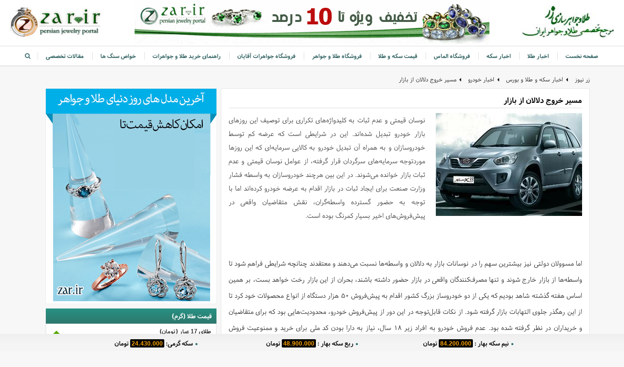

--- FILE ---
content_type: text/html; charset=utf-8
request_url: https://news.zar.ir/news/99832/%D9%85%D8%B3%DB%8C%D8%B1-%D8%AE%D8%B1%D9%88%D8%AC-%D8%AF%D9%84%D8%A7%D9%84%D8%A7%D9%86-%D8%A7%D8%B2-%D8%A8%D8%A7%D8%B2%D8%A7%D8%B1
body_size: 47733
content:




<!DOCTYPE html>
<html lang="fa" dir="rtl">
<head><title>
	 مسیر خروج دلالان از بازار 
</title><meta charset="utf-8" /><link rel="canonical" href="https://news.zar.ir/news/99832/%D9%85%D8%B3%DB%8C%D8%B1-%D8%AE%D8%B1%D9%88%D8%AC-%D8%AF%D9%84%D8%A7%D9%84%D8%A7%D9%86-%D8%A7%D8%B2-%D8%A8%D8%A7%D8%B2%D8%A7%D8%B1" /><meta name="viewport" content="initial-scale=1, maximum-scale=5" /><meta name="title" content=" مسیر خروج دلالان از بازار " />
	
<!-- Google tag (gtag.js) -->
<script async src="https://www.googletagmanager.com/gtag/js?id=G-9DQF54GJ4X"></script>
<script>
  window.dataLayer = window.dataLayer || [];
  function gtag(){dataLayer.push(arguments);}
  gtag('js', new Date());

  gtag('config', 'G-9DQF54GJ4X');
</script>

	<meta http-equiv="Content-type" content="text/html; charset=UTF-8" /><meta http-equiv="X-UA-Compatible" content="IE=edge" /><meta name="author" content="Masoud rezaie kimiagaran 2009" /><link rel="preload" crossOrigin="anonymous" href="/cdn/fontmin/Samim.woff" type="font/woff" as="font" /><link rel="preload" crossOrigin="anonymous" href="/cdn/fontmin/Samim-Bold.woff" type="font/woff" as="font" /><link href="https://www.google-analytics.com" rel="preconnect" crossorigin="" /><link href="https://www.googletagmanager.com" rel="preconnect" crossorigin="" /><link href="https://code.jquery.com" rel="preconnect" crossorigin="" /><link href="/favicon.ico" rel="shortcut icon" />
    
    <link async href="/cdn/news-details.min.css" rel="stylesheet" />
<script type="application/ld+json">{"@context":"https://schema.org","@type":"WebSite","name":"سایت قیمت روز طلا و سکه - نرخ زنده طلا و سکه آنلاین نیوز زر","potentialAction":{"@type":"SearchAction","url":"https://news.zar.ir/search?q={search_term_string}","target":"https://news.zar.ir/search?q={search_term_string}","query-input":"required name=search_term_string"},"url":"https://news.zar.ir"}</script><meta property="twitter:image" content="https://news.zar.ir/Media/Image/News/2018/9/99832_636721038958424452_l.jpg" /><meta property="twitter:description" content="نوسان قیمتی و عدم ثبات به کلیدواژه‌های تکراری برای توصیف این روزهای بازار خودرو تبدیل شده‌اند. این در شرایطی است که عرضه کم توسط خودروسازان و به همراه آن تبدیل خودرو به کالایی سرمایه‌ای که این روزها موردتوجه سرمایه‌های سرگردان قرار گرفته، از عوامل نوسان قیمتی و عدم ثبات بازار خوانده می‌شوند. در این بین هرچند خودروسازان به واسطه فشار وزارت صنعت برای ایجاد ثبات در بازار اقدام به عرضه خودرو کرده‌اند اما با توجه به حضور گسترده واسطه‌گران، نقش متقاضیان واقعی در پیش‌فروش‌های اخیر بسیار کمرنگ بوده است. " /><meta property="twitter:title" content=" مسیر خروج دلالان از بازار " /><meta property="twitter:url" content="https://news.zar.ir/news/99832/%D9%85%D8%B3%DB%8C%D8%B1-%D8%AE%D8%B1%D9%88%D8%AC-%D8%AF%D9%84%D8%A7%D9%84%D8%A7%D9%86-%D8%A7%D8%B2-%D8%A8%D8%A7%D8%B2%D8%A7%D8%B1" /><meta property="twitter:card" content="summary_large_image" /><meta property="og:image" content="https://news.zar.ir/Media/Image/News/2018/9/99832_636721038958424452_l.jpg" /><meta property="og:type" content="article" /><meta property="og:url" content="https://news.zar.ir/news/99832/%D9%85%D8%B3%DB%8C%D8%B1-%D8%AE%D8%B1%D9%88%D8%AC-%D8%AF%D9%84%D8%A7%D9%84%D8%A7%D9%86-%D8%A7%D8%B2-%D8%A8%D8%A7%D8%B2%D8%A7%D8%B1" /><meta property="og:site_name" content="سایت قیمت روز طلا و سکه - نرخ زنده طلا و سکه آنلاین نیوز زر" /><meta property="og:title" content=" مسیر خروج دلالان از بازار " /><script type="application/ld+json">{"@context":"https://schema.org","@type":"Article","name":" مسیر خروج دلالان از بازار ","description":"نوسان قیمتی و عدم ثبات به کلیدواژه‌های تکراری برای توصیف این روزهای بازار خودرو تبدیل شده‌اند. این در شرایطی است که عرضه کم توسط خودروسازان و به همراه آن تبدیل خودرو به کالایی سرمایه‌ای که این روزها موردتوجه سرمایه‌های سرگردان قرار گرفته، از عوامل نوسان قیمتی و عدم ثبات بازار خوانده می‌شوند. در این بین هرچند خودروسازان به واسطه فشار وزارت صنعت برای ایجاد ثبات در بازار اقدام به عرضه خودرو کرده‌اند اما با توجه به حضور گسترده واسطه‌گران، نقش متقاضیان واقعی در پیش‌فروش‌های اخیر بسیار کمرنگ بوده است. ","image":"https://news.zar.ir/Media/Image/News/2018/9/99832_636721038958424452_l.jpg","url":"https://news.zar.ir/news/99832/%D9%85%D8%B3%DB%8C%D8%B1-%D8%AE%D8%B1%D9%88%D8%AC-%D8%AF%D9%84%D8%A7%D9%84%D8%A7%D9%86-%D8%A7%D8%B2-%D8%A8%D8%A7%D8%B2%D8%A7%D8%B1","author":{"@type":"Person","name":"دنیای اقتصاد"},"copyrightHolder":{"@type":"Organization","name":"سایت قیمت روز طلا و سکه - نرخ زنده طلا و سکه آنلاین نیوز زر","url":"https://news.zar.ir","logo":"https://news.zar.ir/logo.jpg"},"creator":{"@type":"Person","name":"دنیای اقتصاد"},"dateModified":"2018-09-09T11:01:35+00:00","datePublished":"2018-09-09T00:00:00+00:00","headline":"خودرو","publisher":{"@type":"Organization","name":"Zar"},"thumbnailUrl":"https://news.zar.ir/Media/Image/News/2018/9/99832_636721038958424452_s.jpg","articleBody":"<p>&nbsp;</p>\r\n\r\n<p>اما مسوولان دولتی نیز بیشترین سهم را در نوسانات بازار به دلالان و واسطه&zwnj;ها نسبت می&zwnj;دهند و معتقدند چنانچه شرایطی فراهم شود تا واسطه&zwnj;ها از بازار خارج شوند و تنها مصرف&zwnj;کنندگان واقعی در بازار حضور داشته باشند، بحران از این بازار رخت خواهد بست، بر همین اساس هفته گذشته شاهد بودیم که یکی از دو خودروساز بزرگ کشور اقدام به پیش&zwnj;فروش ۵۰ هزار دستگاه از انواع محصولات خود کرد تا از این رهگذر جلوی التهابات بازار گرفته شود. از نکات قابل&zwnj;توجه در این دور از پیش&zwnj;فروش خودرو، محدودیت&zwnj;هایی بود که برای متقاضیان و خریداران در نظر گرفته شده بود. عدم فروش خودرو به افراد زیر ۱۸ سال، نیاز به دارا بودن کد ملی برای خرید و ممنوعیت فروش خودرو تا یک سال آینده را می&zwnj;توان از تلاش&zwnj;های سیاست&zwnj;گذاران بازار خودرو برای ایجاد محدودیت فعالیت دلالان و واسطه&zwnj;ها در این عرضه دانست.</p>\r\n\r\n<p>با این حال باز هم شاهد بودیم که انتقاداتی درباره این نوع عرضه در سطح رسانه&zwnj;ها منتشر شد. رسانه&zwnj;ها معتقد بودند که این دست محدودیت&zwnj;ها نمی&zwnj;تواند دست دلالان را از این عرصه کوتاه کند. در حالی این انتقادها مطرح شد که بررسی شرایط حاکم بر اقتصاد کشورهای دیگر برای جلوگیری از شیوع پدیده دلالی، از این واقعیت رونمایی می&zwnj;کند که در اقتصادهای دیگر به&zwnj;جای ایجاد محدودیت تلاش می&zwnj;شود تا از ابزارهای مالیاتی برای جلوگیری از واسطه&zwnj;گری استفاده شود.حال سوال اینجاست که چه موانعی پیش&zwnj;روی دولت برای استفاده از ابزارهای مالیاتی قرار دارد؟ و سوال دیگر اینکه در شرایط فعلی چنانچه دولت به سمت استفاده از ابزارهای مالیاتی برود آیا می&zwnj;تواند با این ابزار دست دلالان را از بازار کوتاه کند؟در پاسخ به این دو سوال کارشناسان دلایل گوناگونی ذکر می&zwnj;کنند. ازجمله خلأهای قانونی در این زمینه، عدم اراده لازم برای استفاده از ابزارهای موجود جهت کنترل واسطه&zwnj;گری در بازار و در نهایت اقدامات پوپولیستی دولت از مواردی است که مورد توجه کارشناسان قرار گرفته است و آنها معتقدند به این دلایل دولت امکان استفاده از ابزارهای مالیاتی را ندارد.اما در پاسخ به سوال دوم کارشناسان بر این نکته تاکید می&zwnj;کنند که در شرایط حاضر فضا برای استفاده از ابزار مالیاتی مساعد نیست و نمی&zwnj;توان با استفاده از این حربه، دلالان را از بازار به در کرد.آنها معتقدند ابزار مالیاتی در شرایطی می&zwnj;تواند کمک&zwnj;کننده باشد که مکانیزم عرضه و تقاضا متعادل باشد. در شرایط فعلی که این مکانیزم از حالت تعادل خارج شده است، ابتدا باید با آزادسازی قیمت&zwnj;ها، تعادل را به این بازار برگرداند.<br>\r\nتعادل در عرضه و تقاضا، نیاز بازار</p>\r\n\r\n<p>همان&zwnj;طور که گفته شد در شرایط حاضر ابزارهای مالیاتی چندان موردتوجه سیاست&zwnj;گذاران قرار ندارد، در حالی که این ابزار در دنیا به&zwnj;عنوان ابزاری قوی برای مقابله با واسطه&zwnj;گری شناخته می&zwnj;شود.فربد زاوه، کارشناس خودرو، به &laquo;دنیای&zwnj;اقتصاد&raquo; می&zwnj;گوید: در شرایط فعلی دولت تلاش می&zwnj;کند تا با اقدامات پوپولیستی، افکار عمومی را با خود همراه کند. مخالفت با آزادسازی قیمت خودرو و همچنین استفاده نکردن از ابزار مالیاتی در این راستا صورت می&zwnj;گیرد. این کارشناس در حالی روی آزادسازی قیمت&zwnj;ها تاکید می&zwnj;کند که سیاست&zwnj;گذاران با این مساله به&zwnj;شدت مخالف هستند و تا امروز در مقابل این خواسته مقاومت کرده&zwnj;اند.زاوه معتقد است در شرایط فعلی دولت باید اجازه آزادسازی قیمت را بدهد و سپس از ابزار مالیاتی برای کنترل بازار استفاده کند.</p>\r\n\r\n<p>از سوی دیگر اما آلبرت بغزیان، اقتصاددان، به خبرنگار ما می&zwnj;گوید که ابزار مالیاتی در همه&zwnj;جای دنیا به&zwnj;عنوان ابزاری کارآمد موردتوجه سیاست قرار دارد حال آنکه در کشور ما چندان از این ابزار استفاده نمی&zwnj;شود.آنچه مشخص است در شرایط حاضر آنچه به&zwnj;عنوان مالیات از افراد دریافت می&zwnj;شود، مالیاتی است که از سوی شرکت&zwnj;ها و بنگاه&zwnj;های اقتصادی اظهار شده است. در شرایطی که در سایر کشورها علاوه&zwnj;بر اظهارنامه&zwnj;های مالیاتی که از سوی بنگاه&zwnj;های اقتصادی ارائه می&zwnj;شود، افراد هم به&zwnj;صورت جداگانه اظهارنامه&zwnj;های مالیاتی را ارائه می&zwnj;دهند.در این زمینه زاوه می&zwnj;گوید: محرمانه دانستن حساب&zwnj;های بانکی افراد و عدم دسترسی سازمان مالیاتی به حساب&zwnj;های بانکی زیر پنج میلیارد تومان گردش سالانه، سبب می&zwnj;شود تا بسیاری از دلالان و واسطه&zwnj;ها ازپرداخت مالیات فرار کنند.با توجه به&zwnj;نظر این کارشناس باید دولت بعد از بازگرداندن تعادل به بخش عرضه و تقاضا تلاش کند تا با اصلاح روندها، ابزار مالیاتی را از حالت منفعل خارج کند.<br>\r\nابزارهای تورم&zwnj;زا</p>\r\n\r\n<p>آنچه مشخص است دولت برای آرام کردن بازار باید تعادل در نظام عرضه وتقاضا و در ادامه اصلاح روندهای مالیاتی را در دستور کار قرار دهد. چنانچه این دواقدام را در راستای هم انجام دهد، سفته&zwnj;بازان از بازار خودرو خارج خواهند شد و تنها تقاضای واقعی در بازار باقی خواهد ماند. در این ارتباط حسن کریمی&zwnj;سنجری، کارشناس خودرو، به خبرنگار ما گفت: در شرایط فعلی چنانچه بخواهیم نوسانات بازار را کنترل کنیم، باید ابتدا عرضه و تقاضا را متعادل کنیم. برای این اقدام نیز هیچ ابزاری کارآتر از آزادسازی قیمت&zwnj;ها نیست.</p>\r\n\r\n<p>کریمی&zwnj;سنجری معتقد است ابزارهای مالیاتی در همه&zwnj;جای دنیا جلوی سفته&zwnj;بازی را می&zwnj;گیرد، حال آنکه باید به این نکته توجه کرد که در بیشتر کشورها ابتدا مکانیزم عرضه و تقاضا متعادل و در مرحله بعد به کمک ابزارهای مالیاتی جلوی شیوع دلالی و واسطه&zwnj;گری را در بازار می&zwnj;گیرند.این کارشناس خودرو معتقد است تا زمانی که نظام عرضه و تقاضا به حالت تعادل نرسد، استفاده از ابزارهای مالیاتی در بازار تنها منجر به ایجاد تورم می&zwnj;شود.اشاره کریمی&zwnj;سنجری به این موضوع است که تا مادامی که فاصله قیمتی میان کارخانه و بازار زیاد است، اصرار دولت به استفاده از ابزار مالیاتی نه&zwnj;تنها منجر به خروج سفته&zwnj;بازان از بازار نمی&zwnj;شود که خود عاملی تورم&zwnj;زا است.بدین ترتیب مشخص است که راه&zwnj;های رفته خودروسازان آن&zwnj;هم در شرایط عدم تعادل عرضه و تقاضا نمی&zwnj;تواند مانعی برای واسطه&zwnj;گری در بازار خودرو شود. حال آنکه در وهله اول عرضه مناسب آن&zwnj;هم با قیمت حاشیه بازار می&zwnj;تواند دست دلالان را از بازار کوتاه کند و بعد از آن دولت باید با کمک ابزار&zwnj;های مالیاتی به خروج کامل واسطه&zwnj;گران از این بازار اقدام کند.</p>"}</script><script type="application/ld+json">{"@context":"https://schema.org","@type":"FAQPage","author":{"@type":"Person","name":"دنیای اقتصاد"},"creator":{"@type":"Person","name":"دنیای اقتصاد"}}</script><meta name="description" content="نوسان قیمتی و عدم ثبات به کلیدواژه‌های تکراری برای توصیف این روزهای بازار خودرو تبدیل شده‌اند. این در شرایطی است که عرضه کم توسط خودروسازان و به همراه آن تبدیل خودرو به کالایی سرمایه‌ای که این روزها موردتوجه سرمایه‌های سرگردان قرار گرفته، از عوامل نوسان قیمتی و عدم ثبات بازار خوانده می‌شوند. در این بین هرچند خودروسازان به واسطه فشار وزارت صنعت برای ایجاد ثبات در بازار اقدام به عرضه خودرو کرده‌اند اما با توجه به حضور گسترده واسطه‌گران، نقش متقاضیان واقعی در پیش‌فروش‌های اخیر بسیار کمرنگ بوده است. " /></head>
<body>
    <form method="post" action="./مسیر-خروج-دلالان-از-بازار" onsubmit="javascript:return WebForm_OnSubmit();" id="form1">
<div class="aspNetHidden">
<input type="hidden" name="__EVENTTARGET" id="__EVENTTARGET" value="" />
<input type="hidden" name="__EVENTARGUMENT" id="__EVENTARGUMENT" value="" />
<input type="hidden" name="__VIEWSTATE" id="__VIEWSTATE" value="/wEPDwUKLTc1NzA1MjMwOA9kFgJmD2QWAgIDD2QWBAIDD2QWFgIBDxYCHgRUZXh0BTAg2YXYs9uM2LEg2K7YsdmI2Kwg2K/[base64]/YsdmIINiq2KjYr9uM2YQg2LTYr9mH4oCM2KfZhtivLiDYp9uM2YYg2K/YsSDYtNix2KfbjNi324wg2KfYs9iqINqp2Ycg2LnYsdi22Ycg2qnZhSDYqtmI2LPYtyDYrtmI2K/YsdmI2LPYp9iy2KfZhiDZiCDYqNmHINmH2YXYsdin2Ycg2KLZhiDYqtio2K/bjNmEINiu2YjYr9ix2Ygg2KjZhyDaqdin2YTYp9uM24wg2LPYsdmF2KfbjNmH4oCM2KfbjCDaqdmHINin24zZhiDYsdmI2LLZh9inINmF2YjYsdiv2KrZiNis2Ycg2LPYsdmF2KfbjNmH4oCM2YfYp9uMINiz2LHar9ix2K/Yp9mGINmC2LHYp9ixINqv2LHZgdiq2YfYjCDYp9iyINi52YjYp9mF2YQg2YbZiNiz2KfZhiDZgtuM2YXYqtuMINmIINi52K/ZhSDYq9io2KfYqiDYqNin2LLYp9ixINiu2YjYp9mG2K/ZhyDZhduM4oCM2LTZiNmG2K8uINiv2LEg2KfbjNmGINio24zZhiDZh9ix2obZhtivINiu2YjYr9ix2YjYs9in2LLYp9mGINio2Ycg2YjYp9iz2LfZhyDZgdi02KfYsSDZiNiy2KfYsdiqINi12YbYudiqINio2LHYp9uMINin24zYrNin2K8g2KvYqNin2Kog2K/YsSDYqNin2LLYp9ixINin2YLYr9in2YUg2KjZhyDYudix2LbZhyDYrtmI2K/YsdmIINqp2LHYr9mH4oCM2KfZhtivINin2YXYpyDYqNinINiq2YjYrNmHINio2Ycg2K3YttmI2LEg2q/Ys9iq2LHYr9mHINmI2KfYs9i32YfigIzar9ix2KfZhtiMINmG2YLYtCDZhdiq2YLYp9i224zYp9mGINmI2KfZgti524wg2K/[base64]/[base64]/Yp9mGINmI2KfZgti524wg2K/[base64]/Yp9mFINio2Ycg2b7bjNi0Jnp3bmo72YHYsdmI2LQg27XbsCDZh9iy2KfYsSDYr9iz2Krar9in2Ycg2KfYsiDYp9mG2YjYp9i5INmF2K3YtdmI2YTYp9iqINiu2YjYryDaqdix2K8g2KrYpyDYp9iyINin24zZhiDYsdmH2q/[base64]/ZiNiv24zYqiZ6d25qO9mH2KfbjNuMINio2YjYryDaqdmHINio2LHYp9uMINmF2KrZgtin2LbbjNin2YYg2Ygg2K7YsduM2K/Yp9ix2KfZhiDYr9ixINmG2LjYsSDar9ix2YHYqtmHINi02K/ZhyDYqNmI2K8uINi52K/ZhSDZgdix2YjYtCDYrtmI2K/[base64]/ZiNiv24zYqiDZgdi52KfZhNuM2Kog2K/[base64]/Ys9iqINiv2YTYp9mE2KfZhiDYsdinINin2LIg2KfbjNmGINi52LHYtdmHINqp2YjYqtin2Ycg2qnZhtivLiDYr9ixINit2KfZhNuMINin24zZhiDYp9mG2KrZgtin2K/Zh9inINmF2LfYsditINi02K8g2qnZhyDYqNix2LHYs9uMINi02LHYp9uM2Lcg2K3Yp9qp2YUg2KjYsSDYp9mC2KrYtdin2K8g2qnYtNmI2LHZh9in24wg2K/bjNqv2LEg2KjYsdin24wg2KzZhNmI2q/[base64]/ZiNiv24zYqiDYqtmE2KfYtCDZhduMJnp3bmo72LTZiNivINiq2Kcg2KfYsiDYp9io2LLYp9ix2YfYp9uMINmF2KfZhNuM2KfYqtuMINio2LHYp9uMINis2YTZiNqv24zYsduMINin2LIg2YjYp9iz2LfZhyZ6d25qO9qv2LHbjCDYp9iz2KrZgdin2K/[base64]/YsSDYtNix2KfbjNi3INmB2LnZhNuMINqG2YbYp9mG2obZhyDYr9mI2YTYqiDYqNmHINiz2YXYqiDYp9iz2KrZgdin2K/ZhyDYp9iyINin2KjYstin2LHZh9in24wg2YXYp9mE24zYp9iq24wg2KjYsdmI2K8g2KLbjNinINmF24wmenduajvYqtmI2KfZhtivINio2Kcg2KfbjNmGINin2KjYstin2LEg2K/Ys9iqINiv2YTYp9mE2KfZhiDYsdinINin2LIg2KjYp9iy2KfYsSDaqdmI2KrYp9mHINqp2YbYr9if2K/YsSDZvtin2LPYriDYqNmHINin24zZhiDYr9mIINiz2YjYp9mEINqp2KfYsdi02YbYp9iz2KfZhiDYr9mE2KfbjNmEINqv2YjZhtin2q/ZiNmG24wg2LDaqdixINmF24wmenduajvaqdmG2YbYry4g2KfYstis2YXZhNmHINiu2YTYo9mH2KfbjCDZgtin2YbZiNmG24wg2K/YsSDYp9uM2YYg2LLZhduM2YbZh9iMINi52K/ZhSDYp9ix2KfYr9mHINmE2KfYstmFINio2LHYp9uMINin2LPYqtmB2KfYr9mHINin2LIg2KfYqNiy2KfYsdmH2KfbjCDZhdmI2KzZiNivINis2YfYqiDaqdmG2KrYsdmEINmI2KfYs9i32Ycmenduajvar9ix24wg2K/YsSDYqNin2LLYp9ixINmIINiv2LEg2YbZh9in24zYqiDYp9mC2K/Yp9mF2KfYqiDZvtmI2b7ZiNmE24zYs9iq24wg2K/ZiNmE2Kog2KfYsiDZhdmI2KfYsdiv24wg2KfYs9iqINqp2Ycg2YXZiNix2K8g2KrZiNis2Ycg2qnYp9ix2LTZhtin2LPYp9mGINmC2LHYp9ixINqv2LHZgdiq2Ycg2KfYs9iqINmIINii2YbZh9inINmF2LnYqtmC2K/ZhtivINio2Ycg2KfbjNmGINiv2YTYp9uM2YQg2K/ZiNmE2Kog2KfZhdqp2KfZhiDYp9iz2KrZgdin2K/ZhyDYp9iyINin2KjYstin2LHZh9in24wg2YXYp9mE24zYp9iq24wg2LHYpyDZhtiv2KfYsdivLtin2YXYpyDYr9ixINm+2KfYs9iuINio2Ycg2LPZiNin2YQg2K/[base64]/ZhyDYp9iyINin24zZhiDYrdix2KjZh9iMINiv2YTYp9mE2KfZhiDYsdinINin2LIg2KjYp9iy2KfYsSDYqNmHINiv2LEg2qnYsdivLtii2YbZh9inINmF2LnYqtmC2K/ZhtivINin2KjYstin2LEg2YXYp9mE24zYp9iq24wg2K/YsSDYtNix2KfbjNi324wg2YXbjCZ6d25qO9iq2YjYp9mG2K8g2qnZhdqpJnp3bmo72qnZhtmG2K/[base64]/ZhyDYp9iz2KrYjCDYp9io2KrYr9inINio2KfbjNivINio2Kcg2KLYstin2K/Ys9in2LLbjCDZgtuM2YXYqiZ6d25qO9mH2KfYjCDYqti52KfYr9mEINix2Kcg2KjZhyDYp9uM2YYg2KjYp9iy2KfYsSDYqNix2q/Ysdiv2KfZhtivLjxicj4NCtiq2LnYp9iv2YQg2K/[base64]/YqtmI2KzZhyDYs9uM2KfYs9iqJnp3bmo72q/YsNin2LHYp9mGINmC2LHYp9ixINmG2K/Yp9ix2K/YjCDYr9ixINit2KfZhNuMINqp2Ycg2KfbjNmGINin2KjYstin2LEg2K/[base64]/YsdmI2Iwg2KjZhyAmbGFxdW872K/ZhtuM2KfbjCZ6d25qO9in2YLYqti12KfYryZyYXF1bzsg2YXbjCZ6d25qO9qv2YjbjNivOiDYr9ixINi02LHYp9uM2Lcg2YHYudmE24wg2K/[base64]/ZhiDYp9iyINin2KjYstin2LEg2YXYp9mE24zYp9iq24wg2K/YsSDYp9uM2YYg2LHYp9iz2KrYpyDYtdmI2LHYqiDZhduMJnp3bmo72q/bjNix2K8uINin24zZhiDaqdin2LHYtNmG2KfYsyDYr9ixINit2KfZhNuMINix2YjbjCDYotiy2KfYr9iz2KfYstuMINmC24zZhdiqJnp3bmo72YfYpyDYqtin2qnbjNivINmF24wmenduajvaqdmG2K8g2qnZhyDYs9uM2KfYs9iqJnp3bmo72q/YsNin2LHYp9mGINio2Kcg2KfbjNmGINmF2LPYp9mE2Ycg2KjZhyZ6d25qO9i02K/YqiDZhdiu2KfZhNmBINmH2LPYqtmG2K8g2Ygg2KrYpyDYp9mF2LHZiNiyINiv2LEg2YXZgtin2KjZhCDYp9uM2YYg2K7ZiNin2LPYqtmHINmF2YLYp9mI2YXYqiDaqdix2K/ZhyZ6d25qO9in2YbYry7Ystin2YjZhyDZhdi52KrZgtivINin2LPYqiDYr9ixINi02LHYp9uM2Lcg2YHYudmE24wg2K/[base64]/bjNqv2LEg2KfZhdinINii2YTYqNix2Kog2KjYutiy24zYp9mG2Iwg2KfZgtiq2LXYp9iv2K/Yp9mG2Iwg2KjZhyDYrtio2LHZhtqv2KfYsSDZhdinINmF24wmenduajvar9mI24zYryDaqdmHINin2KjYstin2LEg2YXYp9mE24zYp9iq24wg2K/YsSDZh9mF2YcmenduajvYrNin24wg2K/ZhtuM2Kcg2KjZhyZ6d25qO9i52YbZiNin2YYg2KfYqNiy2KfYsduMINqp2KfYsdii2YXYryDZhdmI2LHYr9iq2YjYrNmHINiz24zYp9iz2Kog2YLYsdin2LEg2K/Yp9ix2K8g2K3Yp9mEINii2YbaqdmHINiv2LEg2qnYtNmI2LEg2YXYpyDahtmG2K/[base64]/Yp9mHJnp3bmo72YfYp9uMINin2YLYqti12KfYr9uMINin2LjZh9in2LEg2LTYr9mHINin2LPYqi4g2K/YsSDYtNix2KfbjNi324wg2qnZhyDYr9ixINiz2KfbjNixINqp2LTZiNix2YfYpyDYudmE2KfZiNmHJnp3bmo72KjYsSDYp9i42YfYp9ix2YbYp9mF2YcmenduajvZh9in24wg2YXYp9mE24zYp9iq24wg2qnZhyDYp9iyINiz2YjbjCDYqNmG2q/Yp9mHJnp3bmo72YfYp9uMINin2YLYqti12KfYr9uMINin2LHYp9im2Ycg2YXbjCZ6d25qO9i02YjYr9iMINin2YHYsdin2K8g2YfZhSDYqNmHJnp3bmo72LXZiNix2Kog2KzYr9in2q/Yp9mG2Ycg2KfYuNmH2KfYsdmG2KfZhdmHJnp3bmo72YfYp9uMINmF2KfZhNuM2KfYqtuMINix2Kcg2KfYsdin2KbZhyDZhduMJnp3bmo72K/Zh9mG2K8u2K/YsSDYp9uM2YYg2LLZhduM2YbZhyDYstin2YjZhyDZhduMJnp3bmo72q/[base64]/[base64]/[base64]/ZhiDYqNin2LLYp9ixINio2KfbjNivINiq2LnYp9iv2YQg2K/YsSDZhti42KfZhSDYudix2LbZhyDZiNiq2YLYp9i22Kcg2Ygg2K/YsSDYp9iv2KfZhdmHINin2LXZhNin2K0g2LHZiNmG2K/Zh9in24wg2YXYp9mE24zYp9iq24wg2LHYpyDYr9ixINiv2LPYqtmI2LEg2qnYp9ixINmC2LHYp9ixINiv2YfYry4g2obZhtin2YbahtmHINin24zZhiDYr9mI2KfZgtiv2KfZhSDYsdinINiv2LEg2LHYp9iz2KrYp9uMINmH2YUg2KfZhtis2KfZhSDYr9mH2K/YjCDYs9mB2KrZhyZ6d25qO9io2KfYstin2YYg2KfYsiDYqNin2LLYp9ixINiu2YjYr9ix2Ygg2K7Yp9ix2Kwg2K7ZiNin2YfZhtivINi02K8g2Ygg2KrZhtmH2Kcg2KrZgtin2LbYp9uMINmI2KfZgti524wg2K/YsSDYqNin2LLYp9ixINio2KfZgtuMINiu2YjYp9mH2K8g2YXYp9mG2K8uINiv2LEg2KfbjNmGINin2LHYqtio2KfYtyDYrdiz2YYg2qnYsduM2YXbjCZ6d25qO9iz2YbYrNix24zYjCDaqdin2LHYtNmG2KfYsyDYrtmI2K/YsdmI2Iwg2KjZhyDYrtio2LHZhtqv2KfYsSDZhdinINqv2YHYqjog2K/[base64]/ZhCDaqdmG24zZhS4g2KjYsdin24wg2KfbjNmGINin2YLYr9in2YUg2YbbjNiyINmH24zahiDYp9io2LLYp9ix24wg2qnYp9ix2KLYqtixINin2LIg2KLYstin2K/[base64]/bjNix2K/YjCDYrdin2YQg2KLZhtqp2Ycg2KjYp9uM2K8g2KjZhyDYp9uM2YYg2Ybaqdiq2Ycg2KrZiNis2Ycg2qnYsdivINqp2Ycg2K/[base64]/YjCDYp9iz2KrZgdin2K/ZhyDYp9iyINin2KjYstin2LHZh9in24wg2YXYp9mE24zYp9iq24wg2K/[base64]/ZiNmE2Kog2KjZhyDYp9iz2KrZgdin2K/[base64]/bjNmGINiq2LHYqtuM2Kgg2YXYtNiu2LUg2KfYs9iqINqp2Ycg2LHYp9mHJnp3bmo72YfYp9uMINix2YHYqtmHINiu2YjYr9ix2YjYs9in2LLYp9mGINii2YYmenduajvZh9mFINiv2LEg2LTYsdin24zYtyDYudiv2YUg2KrYudin2K/ZhCDYudix2LbZhyDZiCDYqtmC2KfYttinINmG2YXbjCZ6d25qO9iq2YjYp9mG2K8g2YXYp9mG2LnbjCDYqNix2KfbjCDZiNin2LPYt9mHJnp3bmo72q/YsduMINiv2LEg2KjYp9iy2KfYsSDYrtmI2K/YsdmIINi02YjYry4g2K3Yp9mEINii2YbaqdmHINiv2LEg2YjZh9mE2Ycg2KfZiNmEINi52LHYttmHINmF2YbYp9iz2Kgg2KLZhiZ6d25qO9mH2YUg2KjYpyDZgtuM2YXYqiDYrdin2LTbjNmHINio2KfYstin2LEg2YXbjCZ6d25qO9iq2YjYp9mG2K8g2K/[base64]/Ysdin2YYg2KfYsiDYp9uM2YYg2KjYp9iy2KfYsSDYp9mC2K/[base64]/[base64]/ZiCDYrtmI2K/YsdmI2LPYp9iyINio2LLYsdqvINqG2Ycg2KrYudiv2KfYryDYrtmI2K/YsdmIINiq2YjZhNuM2K8g2Ygg2LnYsdi22Ycg2qnYsdiv2YfigIzYp9mG2K/[base64]/Yp9ivINiu2YjYr9ix2Ygg2KrZiNmE24zYryDZiCDYudix2LbZhyDaqdix2K/Zh+KAjNin2YbYr9ifPC9zcGFuPjwvYT48cD7Yp9mHINin2YXYs9in2YQg2KjYp9mE2Log2KjYsSDbttu127gg2YfYstin2LEg2K/Ys9iq2q/Yp9mHINiu2YjYr9ix2Ygg2KrZiNmE24zYryDYtNiv2Ycg2KfYs9iqINqp2Ycg2KfYsiDYp9uM2YYg2KrYudiv2KfYryDYqNmHINin2YbYttmF2KfZhSDZgdix2YjYtCDYrtmI2K/YsdmI2YfYp9uMINiq2YjZhNuM2K/bjCDZvtuM2LTigIwg2KfYsiDYs9in2YQg27HbtNuw27Ag2KfbjNmGINiu2YjYr9ix2YjYs9in2LLYp9mG2Iwg2K/YsSDZhdis2YXZiNi5INii2YXYp9ixINmB2LHZiNi0INio2Ycg27bbs9uzINmH2LLYp9ixINiv2LPYqtqv2KfZhyDZh9mFINmG2LHYs9uM2K/[base64]/bjNivINmF2KfZhNuM2KfYqiDYqNixINin2LHYsti0INin2YHYstmI2K/[base64]/[base64]/[base64]/[base64]/YsSDYqtin24zYsSDYrtmI2K/[base64]/[base64]/[base64]/bjNqp4oCM2KrYsduM2YYg2LHZgtuM2Kgg2K7ZiNiv2Iwg2YHZiNmE2qnYsyDZiNin2q/[base64]/YsdmI2Iwg2YXYs9qp2YYg2Ygg2K/ZhNin2LEg2K/[base64]/YsdmIINmG2KjYp9uM2K8g2q/[base64]/[base64]/Yp9i02Kog2KfZhdinINmF2YXaqdmGINin2LPYqiDYr9ixINmF2YjYp9ix2K/bjCDZhdit2K/ZiNivINiq2LnYsdmB2YfigIzZh9in24wg2q/Zhdix2qnbjCDYp9ir2LEg2KrZiNix2YXbjCDZh9ix2obZhtivINmF2K3Yr9mI2K/bjCDYqNixINmC24zZhdiqINiq2YXYp9mFINi02K/ZhyDZgti32LnZhyDZiCDYrtmI2K/[base64]/[base64]/[base64]/ZiNi02YbYqNmH4oCM2YfYp9uMINin24zYsdin2YbigIzYrtmI2K/YsdmI24zbjCDZiCDYs9mH4oCM2LTZhtio2YfigIzZh9in24wg2LPYp9uM2b7Yp9uM24wg2K/[base64]/YjCDYrdin2YQg2b7YsyDYp9iyINmF2K3ZgtmCINi02K/ZhiDYp9uM2YYg2KfZhdix2Iwg2KfYudmE2KfZhSDaqdix2K/Zh+KAjNin2YbYryDaqdmHINin2LIg2YfZgdiq2Ycg2KzYp9ix24wg2KjZhyDYtdmI2LHYqiDZh9mB2Krar9uMINio2LHZhtin2YXZhyDZgdix2YjYtCDZhdit2LXZiNmE2KfYqiDYrtmI2K8g2LHYpyDYrtmI2KfZh9mG2K8g2K/[base64]/[base64]/ZhNuM2YQg2K7ZhSDYtNiv2YYg2KfZhNmG2q/ZiNuMINi32YTYpyDZiCDYsdin2YfigIzZh9in24wg2b7bjNi02q/bjNix24wg2KfYsiDYotiz24zYqCDYr9uM2K/ar9uMINii2YY8L3NwYW4+PC9hPjxwPtuMINii2YYg2LHYpyDYqNix2LHYs9uMINmF24zigIzaqdmG24zZhS4g2KfYsiDYotiz24zYqCDYr9uM2K/ar9uMINin2YTZhtqv2YjbjCDYt9mE2Kcg2KzZhNmI2q/bjNix24wg2qnZhtuM2K8hINin2q/YsSDZhtmF24zigIzYrtmI2KfZh9uM2K8g2KfZhNmG2q/[base64]/Ypzog27Yg2YXYr9mEINuM2YTYr9in24zbjCDYqNix2KfbjCDYrtix24zYryDYt9mE2Kcg2K/[base64]/[base64]/[base64]/Yp9mH24wgfCDZgtio2YQg2KfYsiDYrtix24zYr9iMINin24zZhiDYqtmB2KfZiNiq4oCM2YfYpyDYsdinINio2K/[base64]/Yp9mFINiu2LHbjNivINis2YjYp9mH2LHYp9iqINio2q/[base64]/[base64]/[base64]/YsSDZhdmG2LLZhCDYqNinINin2KjYstin2LEg2LPYp9iv2YcgKyDYudqp2LMgfCDYstixPC9zcGFuPjwvYT48cD7Zh9iq2LHbjNmGINix2YjYtCDYqti02K7bjNi1INi32YTYpyDYp9iyINio2K/[base64]/Zh9in24wg2LfZhNin24wg2K7Yp9ix2KzbjDog2obar9mI2YbZhyDYp9i52K/Yp9ivINmIINit2qnYp9qp24zigIzZh9in24wg2LHZiNuMINi32YTYpyDYsdinINiq2LTYrtuM2LUg2K/Zh9uM2YXYnzwvc3Bhbj48L2E+PHA+2KjYpyDYp9i52K/Yp9ivINmIINqp2K/Zh9in24wg2K3aqSDYtNiv2Ycg2LHZiNuMINi32YTYp8Kg2qnZhyDYqNinINii2YbZh9inINio2LHYrtmI2LHYryDZhduMINqp2YbbjNivINii2LTZhtinINqp2YbbjNmFINmIINio2K/Yp9mG24zZhSDYtNmF2KfYsdmHINmH2KfbjCDYrdqpINi02K/[base64]/[base64]/YtNiqINmC24zZhdiqINi32YTYp9uMINis2YfYp9mG24wg2KjZhyDbstuw27DbsCDYr9mE2KfYsdifPC9zcGFuPjwvYT48cD4g2KfZiNmG2LMg2K/YsSDZh9mB2KrZhyDYotuM2YbYr9mHINio2KfYtNivINin2YXYpyDahtmG2K8g2YXZiNix2K8g2KraqdmG24zaqdin2YQg2YjYrNmI2K8g2K/Yp9ix2K8g2qnZhyDYqNin24zYryDYr9ixINqp2YbYp9ixINmH2YUg2YLYsdin2LEg2q/[base64]/Yrtiq2LHYp9mG2Ycg2Ygg2LLZhtin2YbZhyDYqNmHINmC2K/ZhdiqINiq2KfYsduM2K4g2K/YsSDYs9in24zYqiDYstixPC9zcGFuPjwvYT48cD7YqNmHINmF2LnYsdmB24wg2KfZhtmI2KfYuSDZhdiv2YQg2YbbjNmFINiz2Kog2LfZhNinINis2K/bjNivINis2YjYp9mH2LEg2KjYpyDYs9mG2q/Zh9in24wg24zYp9mC2YjYqiDYs9ix2K7YjCDbjNin2YLZiNiqINqp2KjZiNiv2Iwg2LLZhdix2K/YjCDYqtmI2LHZhdin2YTbjNmG2Iwg2YHbjNix2YjYstmH2Iwg2KrZiNm+2KfYstiMINmF2LHZiNin2LHbjNivINmIINi12K/ZgSDZvtix2K/[base64]/[base64]/Ysdiu2LTZhtiv2J88L3NwYW4+PC9hPjxwPtio2Ycg2obZhyDYtdmI2LHYqtuMINin2LPYqiDYnyDZiCDZhduMINqv2YjbjNuM2YUg2KjYsdin24wg2YXYrdin2YHYuNiqINmIINmG2q/Zh9iv2KfYsduMINin2LIg2q/ZiNi02YjYp9ix2Ycg2LfZhNinINmIINis2YjYp9mH2LEg2obZhyDaqdin2LHZh9in24zbjCDYqNin24zYryDYp9mG2KzYp9mFINiv2KfYry4g2Ygg2K/YsSDahtmHINio2KfYstmHINiy2YXYp9mG24wg2KjZh9iq2LEg2KfYs9iqINio2Ycg2KrZhduM2LIg2qnYsdiv2YYg2q/ZiNi02YjYp9ix2Ycg2KjZvtix2K/[base64]/YsSDYp9iz2YTYp9mFINqG24zYs9iq2J88L3NwYW4+PC9hPjxwPtuM2Kog2KfZhtqv2LTYqtixINmB24zYsdmI2LLZhyDahtuM2LPYqtifINin2Ybar9i02KrYsSDZgduM2LHZiNiy2Ycg2KjYsdin24wg2obbjNiz2KrYnyDYp9mG2q/[base64]/YtNiq2LEg2LnZgtuM2YIg2KjYsdin24wg2LLZhtin2YYg2Ygg2YXYsdiv2KfZhiDaqdmHINio2KfbjNivINio2K/Yp9mG24zYryEgPC9zcGFuPjwvYT48cD7Yp9iz24zZhdifINin2Ybar9i02KrYsSDYudmC24zZgiDZhdix2K/Yp9mG2Ycg2obZhyDYrtin2LXbjNiq24wg2K/Yp9ix2K/YnyDahtix2Kcg2YXYsdiv2KfZhiDYp9mG2q/[base64]/[base64]/[base64]/[base64]/ZhiDYp9uM2YYg2LHYp9mH2YbZhdin24wg2KzYp9mF2Lkg2K7YsduM2K8g2K/Ys9iq2KjZhtivINiy2YbYp9mG2Ycg2LfZhNinINio2YfYqtix24zZhiDYrtix24zYryDYsdinINin2YbYrNin2YUg2K/[base64]/[base64]/bjNmFOiA8aT4xNjEuMTAwLjAwMDwvaT4g2KrZiNmF2KfZhmRks5mLkuatK56HMw6fsAP0miNZK/2UIgvv4x6cS3pCGgs=" />
</div>

<script type="text/javascript">
//<![CDATA[
var theForm = document.forms['form1'];
if (!theForm) {
    theForm = document.form1;
}
function __doPostBack(eventTarget, eventArgument) {
    if (!theForm.onsubmit || (theForm.onsubmit() != false)) {
        theForm.__EVENTTARGET.value = eventTarget;
        theForm.__EVENTARGUMENT.value = eventArgument;
        theForm.submit();
    }
}
//]]>
</script>


<script src="/WebResource.axd?d=oUFgnmFHQgkYANLHKtO049jnLVGVkbv-ZMdlgtqfbZj5-JeYer1rBFsEphvuapOTcXDAEubPvH0q4IM2MDtwqWCW4LFQhBcDcBETWkEbyrg1&amp;t=637729752440000000" type="text/javascript"></script>


<script src="/WebResource.axd?d=S_lS3nOi6oFow0hDKAlXUxhWzy7uwqsJabbgScn-rnu3Z2Ih5m03S3zCp_5gbD2qz8fBXgYYdjNUe4DgZNItFzGlcUqy7jorrgoT_vCP-II1&amp;t=637729752440000000" type="text/javascript"></script>
<script type="text/javascript">
//<![CDATA[
function WebForm_OnSubmit() {
if (typeof(ValidatorOnSubmit) == "function" && ValidatorOnSubmit() == false) return false;
return true;
}
//]]>
</script>

<div class="aspNetHidden">

	<input type="hidden" name="__VIEWSTATEGENERATOR" id="__VIEWSTATEGENERATOR" value="35C1B557" />
	<input type="hidden" name="__EVENTVALIDATION" id="__EVENTVALIDATION" value="/wEdAAXigkgHaTj73ZJqDkvG4Q8FVes4AfNrEwZQ25wFmngHn1f1tIAwDpA/p3iQAE0sdDvdgAoF8hxOwfFCWbNt2DkWaFcCwktSZFIR37EItO+yefwuw7CYaboEbWvM4s+nRr2ObSZxDaLSYkX9PlX/mVgd" />
</div>
        
<header>
    <div class="container-fluid">
        <div id="main-menu">
            <div class="row gutter-x-lg mb-0 align-items-center justify-content-between">
                <div class="col-auto">
                    <a href="/">
                        <img class="lozad" width="190" height="66.5" style="width: 190px; height: 66.5px; display: inline-block;" src="[data-uri]" data-src="/cdn/logo-right.jpg" alt="سایت طلا و جواهر زر" />
                    </a>
                </div>
                <div class="col text-center align-items-end justify-content-center align-self-end">
                    <div id="Header_AdHeader1_ShowAdByPos_pnlBox">
	
    <div class="row">
        
                <div class="col-12 ad-header-col">
                    

<a href="/go.aspx?adid=167" target="_blank" class="img-responsive ad_item">
    <img data-src="/Media/Banners/cc72ab74d9.gif" width="728px" height="90px" alt="سایت طلا و جواهر زر" title="سایت طلا و جواهر زر"
        class="lozad" style="width: 728px; height: 90px; max-height: 90px;" src="[data-uri]" />
</a>
                </div>
                
    </div>

</div>


                </div>
                <div class="col-auto">
                    <a href="/">
                        <img class="lozad" width="190" height="60" style="width: 190px; height: 60px; display: inline-block;" src="[data-uri]" data-src="/cdn/logo-left.jpg" alt="لوگو سایت خبری طلا و جواهر زر" />
                    </a>
                </div>
            </div>
        </div>
        <div id="responsive-header">
            <div class="row gutter-x-md mb-0 align-items-center justify-content-between">
                <div class="col-auto">
                    
                    
                    <span id="nav-toggle">
                        <svg viewBox="0 0 24 24" preserveAspectRatio="xMidYMid meet" focusable="false"
                            class="style-scope yt-icon" style="pointer-events: none; display: block; width: 100%; height: 100%;">
                            <g class="style-scope yt-icon">
                                <path d="M21,6H3V5h18V6z M21,11H3v1h18V11z M21,17H3v1h18V17z" class="style-scope yt-icon"></path>
                            </g></svg>
                    </span>
                </div>
                <div class="col-auto">
                    <span id="search-toggle" class="search-btn">
                        <svg viewBox="0 0 24 24" preserveAspectRatio="xMidYMid meet" focusable="false" class="style-scope yt-icon" style="pointer-events: none; display: block; width: 100%; height: 100%;">
                            <g class="style-scope yt-icon">
                                <path d="M20.87,20.17l-5.59-5.59C16.35,13.35,17,11.75,17,10c0-3.87-3.13-7-7-7s-7,3.13-7,7s3.13,7,7,7c1.75,0,3.35-0.65,4.58-1.71 l5.59,5.59L20.87,20.17z M10,16c-3.31,0-6-2.69-6-6s2.69-6,6-6s6,2.69,6,6S13.31,16,10,16z" class="style-scope yt-icon"></path>
                            </g></svg></span>
                </div>
                <div class="col">
                    
                </div>
                <div class="col-auto">
                    <a href="/" style="display: block; line-height: 0;">
                        <img width="114" height="40" style="width: 114px; height: 40px; display: inline-block;" src="/cdn/logo-mobile.jpg" alt="لوگو سایت خبری زر نیوز" />
                    </a>
                </div>
            </div>
        </div>
    </div>
    

<section class="nav-collapse">
    <div class="_overlay"></div>
    <ul id="menu-nav">
        <li class="active"><a href="/">صفحه نخست</a></li>
        
        <li class="">
            <a target="_self"
                href="https://news.zar.ir/cat/2609/1/12">اخبار طلا</a>
            
        </li>
        
        <li class="">
            <a target="_self"
                href="https://news.zar.ir/cat/2482/1/12">اخبار سکه</a>
            
        </li>
        
        <li class="">
            <a target="_self"
                href="https://zar.ir/diamond.aspx">فروشگاه الماس</a>
            
        </li>
        
        <li class="">
            <a target="_self"
                href="https://news.zar.ir/cat/2488/1/12">قیمت سکه و طلا</a>
            
        </li>
        
        <li class="">
            <a target="_self"
                href="https://zar.ir/gold-shop.aspx">فروشگاه طلا و جواهر</a>
            
        </li>
        
        <li class="">
            <a target="_self"
                href="https://zar.ir/men-shop.aspx">فروشگاه جواهرات آقایان</a>
            
        </li>
        
        <li class="">
            <a target="_self"
                href="https://news.zar.ir/cat/2584/1/12">راهنمای خرید طلا و جواهرات</a>
            
        </li>
        
        <li class="">
            <a target="_self"
                href="https://news.zar.ir/cat/2585/1/12">خواص سنگ ها</a>
            
        </li>
        
        <li class="">
            <a target="_self"
                href="https://news.zar.ir/cat/28/1/12">مقالات تخصصی</a>
            
        </li>
        
        <li id="search-btn">
            <span class="search-btn"><i class="fa fa-search"></i></span>
        </li>
    </ul>
</section>

</header>

        <div id="mainContainer">
            
    <section id="page" class="news-details">
        <div class="container">
            <div class="breadcrumbs "><ul><li class=""><a href="https://news.zar.ir">زر نیوز</a></li><li class=""><a href="https://news.zar.ir/cat/2481/1/12">اخبار سکه و طلا و بورس </a></li><li class=""><a href="https://news.zar.ir/cat/4851/1/12">اخبار خودرو</a></li><li class=" current"><a href="https://news.zar.ir/news/99832/%D9%85%D8%B3%DB%8C%D8%B1-%D8%AE%D8%B1%D9%88%D8%AC-%D8%AF%D9%84%D8%A7%D9%84%D8%A7%D9%86-%D8%A7%D8%B2-%D8%A8%D8%A7%D8%B2%D8%A7%D8%B1"> مسیر خروج دلالان از بازار </a></li></ul></div><script type="application/ld+json">{"@context":"https://schema.org","@type":"BreadcrumbList","itemListElement":[{"@type":"ListItem","name":"زر نیوز","url":"https://news.zar.ir","item":{"@type":"Thing","@id":"https://news.zar.ir","url":"https://news.zar.ir"},"position":1},{"@type":"ListItem","name":"اخبار سکه و طلا و بورس ","url":"https://news.zar.ir/cat/2481/1/12","item":{"@type":"Thing","@id":"https://news.zar.ir/cat/2481/1/12","url":"https://news.zar.ir/cat/2481/1/12"},"position":2},{"@type":"ListItem","name":"اخبار خودرو","url":"https://news.zar.ir/cat/4851/1/12","item":{"@type":"Thing","@id":"https://news.zar.ir/cat/4851/1/12","url":"https://news.zar.ir/cat/4851/1/12"},"position":3},{"@type":"ListItem","name":" مسیر خروج دلالان از بازار ","url":"https://news.zar.ir/news/99832/%D9%85%D8%B3%DB%8C%D8%B1-%D8%AE%D8%B1%D9%88%D8%AC-%D8%AF%D9%84%D8%A7%D9%84%D8%A7%D9%86-%D8%A7%D8%B2-%D8%A8%D8%A7%D8%B2%D8%A7%D8%B1","item":{"@type":"Thing","@id":"https://news.zar.ir/news/99832/%D9%85%D8%B3%DB%8C%D8%B1-%D8%AE%D8%B1%D9%88%D8%AC-%D8%AF%D9%84%D8%A7%D9%84%D8%A7%D9%86-%D8%A7%D8%B2-%D8%A8%D8%A7%D8%B2%D8%A7%D8%B1","url":"https://news.zar.ir/news/99832/%D9%85%D8%B3%DB%8C%D8%B1-%D8%AE%D8%B1%D9%88%D8%AC-%D8%AF%D9%84%D8%A7%D9%84%D8%A7%D9%86-%D8%A7%D8%B2-%D8%A8%D8%A7%D8%B2%D8%A7%D8%B1"},"position":4}]}</script>
            <div class="clearfix"></div>
            <section class="row gutter-md">
                <div class="col-12 col-xl-8 mb-md">
                    <div class="card card-inner card-flat card-bordered mb-md">
                        <div class="page-title">
                            <h1>
                                 مسیر خروج دلالان از بازار </h1>
                        </div>
                        <div class="news-detail-body text">
                            <div class="clearfix row align-items-top">
                                <div class="thumbnail pl-md pb-md col-12 col-xl-auto text-center text-xl-right">
                                    <img id="ContentPlaceHolder1_imgLargePic" src="https://news.zar.ir/Media/Image/News/2018/9/99832_636721038958424452_l.jpg" alt=" مسیر خروج دلالان از بازار " style="height:300px;width:300px;" />
                                </div>

                                <div class="summary col-12 col-xl">
                                    نوسان قیمتی و عدم ثبات به کلیدواژه‌های تکراری برای توصیف این روزهای بازار خودرو تبدیل شده‌اند. این در شرایطی است که عرضه کم توسط خودروسازان و به همراه آن تبدیل خودرو به کالایی سرمایه‌ای که این روزها موردتوجه سرمایه‌های سرگردان قرار گرفته، از عوامل نوسان قیمتی و عدم ثبات بازار خوانده می‌شوند. در این بین هرچند خودروسازان به واسطه فشار وزارت صنعت برای ایجاد ثبات در بازار اقدام به عرضه خودرو کرده‌اند اما با توجه به حضور گسترده واسطه‌گران، نقش متقاضیان واقعی در پیش‌فروش‌های اخیر بسیار کمرنگ بوده است. 
                                </div>
                            </div>
                            <div id="intro">
                                </div>
                            
                            <div id="fullcontent">
                                <p>&nbsp;</p>

<p>اما مسوولان دولتی نیز بیشترین سهم را در نوسانات بازار به دلالان و واسطه&zwnj;ها نسبت می&zwnj;دهند و معتقدند چنانچه شرایطی فراهم شود تا واسطه&zwnj;ها از بازار خارج شوند و تنها مصرف&zwnj;کنندگان واقعی در بازار حضور داشته باشند، بحران از این بازار رخت خواهد بست، بر همین اساس هفته گذشته شاهد بودیم که یکی از دو خودروساز بزرگ کشور اقدام به پیش&zwnj;فروش ۵۰ هزار دستگاه از انواع محصولات خود کرد تا از این رهگذر جلوی التهابات بازار گرفته شود. از نکات قابل&zwnj;توجه در این دور از پیش&zwnj;فروش خودرو، محدودیت&zwnj;هایی بود که برای متقاضیان و خریداران در نظر گرفته شده بود. عدم فروش خودرو به افراد زیر ۱۸ سال، نیاز به دارا بودن کد ملی برای خرید و ممنوعیت فروش خودرو تا یک سال آینده را می&zwnj;توان از تلاش&zwnj;های سیاست&zwnj;گذاران بازار خودرو برای ایجاد محدودیت فعالیت دلالان و واسطه&zwnj;ها در این عرضه دانست.</p>

<p>با این حال باز هم شاهد بودیم که انتقاداتی درباره این نوع عرضه در سطح رسانه&zwnj;ها منتشر شد. رسانه&zwnj;ها معتقد بودند که این دست محدودیت&zwnj;ها نمی&zwnj;تواند دست دلالان را از این عرصه کوتاه کند. در حالی این انتقادها مطرح شد که بررسی شرایط حاکم بر اقتصاد کشورهای دیگر برای جلوگیری از شیوع پدیده دلالی، از این واقعیت رونمایی می&zwnj;کند که در اقتصادهای دیگر به&zwnj;جای ایجاد محدودیت تلاش می&zwnj;شود تا از ابزارهای مالیاتی برای جلوگیری از واسطه&zwnj;گری استفاده شود.حال سوال اینجاست که چه موانعی پیش&zwnj;روی دولت برای استفاده از ابزارهای مالیاتی قرار دارد؟ و سوال دیگر اینکه در شرایط فعلی چنانچه دولت به سمت استفاده از ابزارهای مالیاتی برود آیا می&zwnj;تواند با این ابزار دست دلالان را از بازار کوتاه کند؟در پاسخ به این دو سوال کارشناسان دلایل گوناگونی ذکر می&zwnj;کنند. ازجمله خلأهای قانونی در این زمینه، عدم اراده لازم برای استفاده از ابزارهای موجود جهت کنترل واسطه&zwnj;گری در بازار و در نهایت اقدامات پوپولیستی دولت از مواردی است که مورد توجه کارشناسان قرار گرفته است و آنها معتقدند به این دلایل دولت امکان استفاده از ابزارهای مالیاتی را ندارد.اما در پاسخ به سوال دوم کارشناسان بر این نکته تاکید می&zwnj;کنند که در شرایط حاضر فضا برای استفاده از ابزار مالیاتی مساعد نیست و نمی&zwnj;توان با استفاده از این حربه، دلالان را از بازار به در کرد.آنها معتقدند ابزار مالیاتی در شرایطی می&zwnj;تواند کمک&zwnj;کننده باشد که مکانیزم عرضه و تقاضا متعادل باشد. در شرایط فعلی که این مکانیزم از حالت تعادل خارج شده است، ابتدا باید با آزادسازی قیمت&zwnj;ها، تعادل را به این بازار برگرداند.<br>
تعادل در عرضه و تقاضا، نیاز بازار</p>

<p>همان&zwnj;طور که گفته شد در شرایط حاضر ابزارهای مالیاتی چندان موردتوجه سیاست&zwnj;گذاران قرار ندارد، در حالی که این ابزار در دنیا به&zwnj;عنوان ابزاری قوی برای مقابله با واسطه&zwnj;گری شناخته می&zwnj;شود.فربد زاوه، کارشناس خودرو، به &laquo;دنیای&zwnj;اقتصاد&raquo; می&zwnj;گوید: در شرایط فعلی دولت تلاش می&zwnj;کند تا با اقدامات پوپولیستی، افکار عمومی را با خود همراه کند. مخالفت با آزادسازی قیمت خودرو و همچنین استفاده نکردن از ابزار مالیاتی در این راستا صورت می&zwnj;گیرد. این کارشناس در حالی روی آزادسازی قیمت&zwnj;ها تاکید می&zwnj;کند که سیاست&zwnj;گذاران با این مساله به&zwnj;شدت مخالف هستند و تا امروز در مقابل این خواسته مقاومت کرده&zwnj;اند.زاوه معتقد است در شرایط فعلی دولت باید اجازه آزادسازی قیمت را بدهد و سپس از ابزار مالیاتی برای کنترل بازار استفاده کند.</p>

<p>از سوی دیگر اما آلبرت بغزیان، اقتصاددان، به خبرنگار ما می&zwnj;گوید که ابزار مالیاتی در همه&zwnj;جای دنیا به&zwnj;عنوان ابزاری کارآمد موردتوجه سیاست قرار دارد حال آنکه در کشور ما چندان از این ابزار استفاده نمی&zwnj;شود.آنچه مشخص است در شرایط حاضر آنچه به&zwnj;عنوان مالیات از افراد دریافت می&zwnj;شود، مالیاتی است که از سوی شرکت&zwnj;ها و بنگاه&zwnj;های اقتصادی اظهار شده است. در شرایطی که در سایر کشورها علاوه&zwnj;بر اظهارنامه&zwnj;های مالیاتی که از سوی بنگاه&zwnj;های اقتصادی ارائه می&zwnj;شود، افراد هم به&zwnj;صورت جداگانه اظهارنامه&zwnj;های مالیاتی را ارائه می&zwnj;دهند.در این زمینه زاوه می&zwnj;گوید: محرمانه دانستن حساب&zwnj;های بانکی افراد و عدم دسترسی سازمان مالیاتی به حساب&zwnj;های بانکی زیر پنج میلیارد تومان گردش سالانه، سبب می&zwnj;شود تا بسیاری از دلالان و واسطه&zwnj;ها ازپرداخت مالیات فرار کنند.با توجه به&zwnj;نظر این کارشناس باید دولت بعد از بازگرداندن تعادل به بخش عرضه و تقاضا تلاش کند تا با اصلاح روندها، ابزار مالیاتی را از حالت منفعل خارج کند.<br>
ابزارهای تورم&zwnj;زا</p>

<p>آنچه مشخص است دولت برای آرام کردن بازار باید تعادل در نظام عرضه وتقاضا و در ادامه اصلاح روندهای مالیاتی را در دستور کار قرار دهد. چنانچه این دواقدام را در راستای هم انجام دهد، سفته&zwnj;بازان از بازار خودرو خارج خواهند شد و تنها تقاضای واقعی در بازار باقی خواهد ماند. در این ارتباط حسن کریمی&zwnj;سنجری، کارشناس خودرو، به خبرنگار ما گفت: در شرایط فعلی چنانچه بخواهیم نوسانات بازار را کنترل کنیم، باید ابتدا عرضه و تقاضا را متعادل کنیم. برای این اقدام نیز هیچ ابزاری کارآتر از آزادسازی قیمت&zwnj;ها نیست.</p>

<p>کریمی&zwnj;سنجری معتقد است ابزارهای مالیاتی در همه&zwnj;جای دنیا جلوی سفته&zwnj;بازی را می&zwnj;گیرد، حال آنکه باید به این نکته توجه کرد که در بیشتر کشورها ابتدا مکانیزم عرضه و تقاضا متعادل و در مرحله بعد به کمک ابزارهای مالیاتی جلوی شیوع دلالی و واسطه&zwnj;گری را در بازار می&zwnj;گیرند.این کارشناس خودرو معتقد است تا زمانی که نظام عرضه و تقاضا به حالت تعادل نرسد، استفاده از ابزارهای مالیاتی در بازار تنها منجر به ایجاد تورم می&zwnj;شود.اشاره کریمی&zwnj;سنجری به این موضوع است که تا مادامی که فاصله قیمتی میان کارخانه و بازار زیاد است، اصرار دولت به استفاده از ابزار مالیاتی نه&zwnj;تنها منجر به خروج سفته&zwnj;بازان از بازار نمی&zwnj;شود که خود عاملی تورم&zwnj;زا است.بدین ترتیب مشخص است که راه&zwnj;های رفته خودروسازان آن&zwnj;هم در شرایط عدم تعادل عرضه و تقاضا نمی&zwnj;تواند مانعی برای واسطه&zwnj;گری در بازار خودرو شود. حال آنکه در وهله اول عرضه مناسب آن&zwnj;هم با قیمت حاشیه بازار می&zwnj;تواند دست دلالان را از بازار کوتاه کند و بعد از آن دولت باید با کمک ابزار&zwnj;های مالیاتی به خروج کامل واسطه&zwnj;گران از این بازار اقدام کند.</p></div>
                            
                            <div class="row fields">
                                <div class="col s6 right">
                                    <div class="news-source">
                                        منبع خبر:&nbsp;<span>دنیای اقتصاد</span>
                                    </div>
                                </div>
                                <div class="col s6">
                                    <div class="news-detail-date">
                                        <i class="fa fa-clock-o">&nbsp;</i>
                                        ۱۸ شهریور ۱۳۹۷  ساعت ۱۱:۱:۳۵ قبل از ظهر
                                    </div>
                                </div>
                            </div>
                            

<div id="SocialNetwork2">
    <a href="https://cafebazaar.ir/app/com.web24.zar/?l=fa" target="_blank" class="icon_app"><em><span></span></em><strong>اپلیکیشن اندروید</strong>
    </a>
    <a href="https://telegram.me/zar_ir" target="_blank" class="icon_telegram"><em><span></span></em><strong>تلگرام</strong>
    </a>
    <a href="https://www.instagram.com/zar_ir/" target="_blank" class="icon_instagram"><em><span></span></em><strong>اینستاگرام</strong>
    </a>
</div>

                        </div>
                    </div>
                    <div class="clearfix"></div>
                    <div id="ContentPlaceHolder1_NewsTags_pnlTags">
	
    <div class="row" style="margin-bottom: 10px;">
        <div class="col s12">
            <div class="collection">
                <div class="collection-header tag-box-header white">برچسب ها:</div>
                <div class="tag_wrap card-inner white">
                    
                            <div class="chip">
                                <a target="_blank" href="/tag/show/1170">
                                    <i class="fa fa-tag"></i>&nbsp;
                            بورس خودرو
                                </a>
                            </div>
                        
                </div>
            </div>
        </div>
    </div>

</div>

                    <!-- comments -->
                    <section id="news-comments">
                        <div class="comments card card-flat card-bordered collection with-header mb-2">
                            <span id="ContentPlaceHolder1_lcomments" class="news-comment-notice collection-header">شما اولین نفری باشید که نظر میدهد</span>
                            
                        </div>
                    </section>
                    <!-- comments -->
                    <!-- new comment -->
                    <section id="add-comments">
                        <div class="card card-inner card-flat card-bordered mb-md">
                            <div class="center-align rtl">
                                <span id="ContentPlaceHolder1_lMessages" style="font-size:12pt;font-weight:bold;"></span>
                            </div>
                            <div id="ContentPlaceHolder1_pAddComment">
	
                                <div class="form">
                                    <div class="row notice">
                                        <div class="col s12">
                                            <h3><i class="fa fa-comment">&nbsp;</i>همین حالا نظر خود را ثبت کنید:</h3>
                                        </div>
                                    </div>
                                    <div class="row">
                                        <div class="col s6 right">
                                            <input name="ctl00$ContentPlaceHolder1$txtName" type="text" id="ContentPlaceHolder1_txtName" class="form-input" placeholder="نام" />
                                            <span id="ContentPlaceHolder1_RequiredFieldValidator1" style="color:DarkRed;display:none;">نام خود را وارد نماییید</span>
                                        </div>
                                        <div class="col s6 right">
                                            <input name="ctl00$ContentPlaceHolder1$txtEmail" type="text" id="ContentPlaceHolder1_txtEmail" class="form-input" placeholder="ایمیل" />
                                            <span id="ContentPlaceHolder1_RequiredFieldValidator2" style="color:DarkRed;display:none;">ایمیل خود را وارد نمایید</span>
                                        </div>
                                    </div>
                                    <div class="row">
                                        <div class="col s12">
                                            <textarea name="ctl00$ContentPlaceHolder1$txtMessage" rows="2" cols="20" id="ContentPlaceHolder1_txtMessage" class="form-input" placeholder="متن نظر" style="height:70px;">
</textarea>
                                            <span id="ContentPlaceHolder1_RequiredFieldValidator3" style="color:DarkRed;display:none;">متن نظر خود را وارد نمایید</span>
                                        </div>
                                    </div>
                                    <div class="row">
                                        <div class="col s12 center-align">
                                            <input type="submit" name="ctl00$ContentPlaceHolder1$btnSubmitComment" value="ثبت نظر" onclick="javascript:WebForm_DoPostBackWithOptions(new WebForm_PostBackOptions(&quot;ctl00$ContentPlaceHolder1$btnSubmitComment&quot;, &quot;&quot;, true, &quot;addcomment&quot;, &quot;&quot;, false, false))" id="ContentPlaceHolder1_btnSubmitComment" class="btn waves-effect waves-light btn-small" />
                                        </div>
                                    </div>
                                </div>
                            
</div>
                        </div>
                    </section>
                    <!-- new comment -->
                    


                    <div id="ContentPlaceHolder1_RelatedNews_pnlItems">
	
    <section id="RelatedNews">
        <ul class="collection white black-text">
            <li class="collection-header">
                <h4><i class="fa fa-file"></i>&nbsp;آخرین مطالب همین گروه</h4>
            </li>
            
                    <li class='collection-item news-item related-item'><div class='news-body'><a class='newspic-avatar' href='/news/106264/%D8%AF%D9%88-%D8%AE%D9%88%D8%AF%D8%B1%D9%88%D8%B3%D8%A7%D8%B2-%D8%A8%D8%B2%D8%B1%DA%AF-%DA%86%D9%87-%D8%AA%D8%B9%D8%AF%D8%A7%D8%AF-%D8%AE%D9%88%D8%AF%D8%B1%D9%88-%D8%AA%D9%88%D9%84%DB%8C%D8%AF-%D9%88-%D8%B9%D8%B1%D8%B6%D9%87-%DA%A9%D8%B1%D8%AF%D9%87%E2%80%8C%D8%A7%D9%86%D8%AF'><img width='70' height='70' style='width:70px; height: 70px;' class='lozad' src='[data-uri]' data-src='/Media/Image/News/2022/2/106264_637798557154755211_s.jpg' alt='دو خودروساز بزرگ چه تعداد خودرو تولید و عرضه کرده‌اند؟'></a><a href='/news/106264/%D8%AF%D9%88-%D8%AE%D9%88%D8%AF%D8%B1%D9%88%D8%B3%D8%A7%D8%B2-%D8%A8%D8%B2%D8%B1%DA%AF-%DA%86%D9%87-%D8%AA%D8%B9%D8%AF%D8%A7%D8%AF-%D8%AE%D9%88%D8%AF%D8%B1%D9%88-%D8%AA%D9%88%D9%84%DB%8C%D8%AF-%D9%88-%D8%B9%D8%B1%D8%B6%D9%87-%DA%A9%D8%B1%D8%AF%D9%87%E2%80%8C%D8%A7%D9%86%D8%AF' class='title'><span class='title'>دو خودروساز بزرگ چه تعداد خودرو تولید و عرضه کرده‌اند؟</span></a><p>اه امسال بالغ بر ۶۵۸ هزار دستگاه خودرو تولید شده است که از این تعداد به انضمام فروش خودروهای تولیدی پیش‌ از سال ۱۴۰۰ این خودروسازان، در مجموع آمار فروش به ۶۳۳ هزار دستگاه هم نرسیده است.
...</p></div></li>
                
                    <li class='collection-item news-item related-item'><div class='news-body'><a class='newspic-avatar' href='/news/106261/%D8%A7%DB%8C%D8%B1%D8%A7%D9%86%E2%80%8C%D8%AE%D9%88%D8%AF%D8%B1%D9%88-%D9%85%D8%AC%D8%B1%DB%8C-%D9%82%D8%A7%D9%86%D9%88%D9%86-%D8%AC%D8%AF%DB%8C%D8%AF-%D9%85%D8%A7%D9%84%DB%8C%D8%A7%D8%AA-%D8%A8%D8%B1-%D8%A7%D8%B1%D8%B2%D8%B4-%D8%A7%D9%81%D8%B2%D9%88%D8%AF%D9%87'><img width='70' height='70' style='width:70px; height: 70px;' class='lozad' src='[data-uri]' data-src='/Media/Image/News/2022/2/106261_637798486383279437_s.jpg' alt=' ایران‌خودرو مجری قانون جدید مالیات بر ارزش افزوده'></a><a href='/news/106261/%D8%A7%DB%8C%D8%B1%D8%A7%D9%86%E2%80%8C%D8%AE%D9%88%D8%AF%D8%B1%D9%88-%D9%85%D8%AC%D8%B1%DB%8C-%D9%82%D8%A7%D9%86%D9%88%D9%86-%D8%AC%D8%AF%DB%8C%D8%AF-%D9%85%D8%A7%D9%84%DB%8C%D8%A7%D8%AA-%D8%A8%D8%B1-%D8%A7%D8%B1%D8%B2%D8%B4-%D8%A7%D9%81%D8%B2%D9%88%D8%AF%D9%87' class='title'><span class='title'> ایران‌خودرو مجری قانون جدید مالیات بر ارزش افزوده</span></a><p>جری قانون جدید مالیات بر ارزش افزوده است....</p></div></li>
                
                    <li class='collection-item news-item related-item'><div class='news-body'><a class='newspic-avatar' href='/news/106237/%D8%A8%D8%B1%DA%AF%D8%B2%D8%A7%D8%B1%DB%8C-%D9%82%D8%B1%D8%B9%D9%87-%DA%A9%D8%B4%DB%8C-%D9%BE%DB%8C%D8%B4-%D9%81%D8%B1%D9%88%D8%B4-%D8%AA%D8%A7%D8%B1%D8%A7-%D8%A7%D8%AA%D9%88%D9%85%D8%A7%D8%AA%DB%8C%DA%A9'><img width='70' height='70' style='width:70px; height: 70px;' class='lozad' src='[data-uri]' data-src='/Media/Image/News/2022/2/106237_637796735645321371_s.jpg' alt=' برگزاری قرعه کشی پیش فروش تارا اتوماتیک'></a><a href='/news/106237/%D8%A8%D8%B1%DA%AF%D8%B2%D8%A7%D8%B1%DB%8C-%D9%82%D8%B1%D8%B9%D9%87-%DA%A9%D8%B4%DB%8C-%D9%BE%DB%8C%D8%B4-%D9%81%D8%B1%D9%88%D8%B4-%D8%AA%D8%A7%D8%B1%D8%A7-%D8%A7%D8%AA%D9%88%D9%85%D8%A7%D8%AA%DB%8C%DA%A9' class='title'><span class='title'> برگزاری قرعه کشی پیش فروش تارا اتوماتیک</span></a><p>مراسم قرعه کشی طرح پیش فروش تارا اتوماتیک با حضور نمایندگان نهاد‌های ناظر برگزار شد.</p></div></li>
                
                    <li class='collection-item news-item related-item'><div class='news-body'><a class='newspic-avatar' href='/news/106223/%D9%85%D8%B2%D8%A7%DB%8C%D8%A7%DB%8C-%D8%A7%D8%B3%D8%AA%D9%81%D8%A7%D8%AF%D9%87-%D8%A7%D8%B2-%D9%86%DB%8C%D8%AA%D8%B1%D9%88%DA%98%D9%86-%D8%AF%D8%B1-%D8%AA%D8%A7%DB%8C%D8%B1-%D8%AE%D9%88%D8%AF%D8%B1%D9%88'><img width='70' height='70' style='width:70px; height: 70px;' class='lozad' src='[data-uri]' data-src='/Media/Image/News/2022/2/106223_637794259693940044_s.jpg' alt=' مزایای استفاده از نیتروژن در تایر خودرو'></a><a href='/news/106223/%D9%85%D8%B2%D8%A7%DB%8C%D8%A7%DB%8C-%D8%A7%D8%B3%D8%AA%D9%81%D8%A7%D8%AF%D9%87-%D8%A7%D8%B2-%D9%86%DB%8C%D8%AA%D8%B1%D9%88%DA%98%D9%86-%D8%AF%D8%B1-%D8%AA%D8%A7%DB%8C%D8%B1-%D8%AE%D9%88%D8%AF%D8%B1%D9%88' class='title'><span class='title'> مزایای استفاده از نیتروژن در تایر خودرو</span></a><p>زیرا نیتروژن به سختی می‌تواند از آن خارج شود....</p></div></li>
                
                    <li class='collection-item news-item related-item'><div class='news-body'><a class='newspic-avatar' href='/news/106211/%D8%A2%D8%BA%D8%A7%D8%B2-%D8%A7%D8%AC%D8%B1%D8%A7%DB%8C-%D8%B7%D8%B1%D8%AD-%D9%BE%DB%8C%D8%B4%E2%80%8C%D9%81%D8%B1%D9%88%D8%B4-%D8%AA%D8%A7%D8%B1%D8%A7-%D8%A7%D8%AA%D9%88%D9%85%D8%A7%D8%AA%DB%8C%DA%A9'><img width='70' height='70' style='width:70px; height: 70px;' class='lozad' src='[data-uri]' data-src='/Media/Image/News/2022/2/106211_637793272983738748_s.jpg' alt=' آغاز اجرای طرح پیش‌فروش تارا اتوماتیک'></a><a href='/news/106211/%D8%A2%D8%BA%D8%A7%D8%B2-%D8%A7%D8%AC%D8%B1%D8%A7%DB%8C-%D8%B7%D8%B1%D8%AD-%D9%BE%DB%8C%D8%B4%E2%80%8C%D9%81%D8%B1%D9%88%D8%B4-%D8%AA%D8%A7%D8%B1%D8%A7-%D8%A7%D8%AA%D9%88%D9%85%D8%A7%D8%AA%DB%8C%DA%A9' class='title'><span class='title'> آغاز اجرای طرح پیش‌فروش تارا اتوماتیک</span></a><p>ماهه تا یک‌ساله را آغاز کرد....</p></div></li>
                
                    <li class='collection-item news-item related-item'><div class='news-body'><a class='newspic-avatar' href='/news/106201/%D8%AA%D9%88%DB%8C%D9%88%D8%AA%D8%A7-%D9%87%D9%85%DA%86%D9%86%D8%A7%D9%86-%D8%B5%D8%AF%D8%B1%D9%86%D8%B4%DB%8C%D9%86-%D8%AE%D9%88%D8%AF%D8%B1%D9%88%D9%87%D8%A7%DB%8C-%D8%AC%D9%87%D8%A7%D9%86'><img width='70' height='70' style='width:70px; height: 70px;' class='lozad' src='[data-uri]' data-src='/Media/Image/News/2022/1/106201_637791533301949373_s.jpg' alt=' تویوتا همچنان صدرنشین خودروهای جهان'></a><a href='/news/106201/%D8%AA%D9%88%DB%8C%D9%88%D8%AA%D8%A7-%D9%87%D9%85%DA%86%D9%86%D8%A7%D9%86-%D8%B5%D8%AF%D8%B1%D9%86%D8%B4%DB%8C%D9%86-%D8%AE%D9%88%D8%AF%D8%B1%D9%88%D9%87%D8%A7%DB%8C-%D8%AC%D9%87%D8%A7%D9%86' class='title'><span class='title'> تویوتا همچنان صدرنشین خودروهای جهان</span></a><p>ومین سال متوالی به بزرگ‌ترین خودروساز جهان تبدیل شده و از نزدیک‌ترین رقیب خود، فولکس واگن آلمان جلوتر است....</p></div></li>
                
                    <li class='collection-item news-item related-item'><div class='news-body'><a class='newspic-avatar' href='/news/106105/%D9%BE%DB%8C%D8%B4-%D8%A8%DB%8C%D9%86%DB%8C-%D8%A8%D8%A7%D8%B2%D8%A7%D8%B1-%D8%AE%D9%88%D8%AF%D8%B1%D9%88%D8%8C-%D9%85%D8%B3%DA%A9%D9%86-%D9%88-%D8%AF%D9%84%D8%A7%D8%B1-%D8%AF%D8%B1-%D8%B1%D9%88%D8%B2-%D9%85%D8%B0%D8%A7%DA%A9%D8%B1%D8%A7%D8%AA'><img width='70' height='70' style='width:70px; height: 70px;' class='lozad' src='[data-uri]' data-src='/Media/Image/News/2021/12/106105_637762142253772804_s.jpg' alt=' پیش بینی بازار خودرو، مسکن و دلار در روز مذاکرات'></a><a href='/news/106105/%D9%BE%DB%8C%D8%B4-%D8%A8%DB%8C%D9%86%DB%8C-%D8%A8%D8%A7%D8%B2%D8%A7%D8%B1-%D8%AE%D9%88%D8%AF%D8%B1%D9%88%D8%8C-%D9%85%D8%B3%DA%A9%D9%86-%D9%88-%D8%AF%D9%84%D8%A7%D8%B1-%D8%AF%D8%B1-%D8%B1%D9%88%D8%B2-%D9%85%D8%B0%D8%A7%DA%A9%D8%B1%D8%A7%D8%AA' class='title'><span class='title'> پیش بینی بازار خودرو، مسکن و دلار در روز مذاکرات</span></a><p> خواهد شد. ...</p></div></li>
                
                    <li class='collection-item news-item related-item'><div class='news-body'><a class='newspic-avatar' href='/news/106099/%D9%82%D8%A7%D8%B9%D8%AF%D8%AA%D8%A7-%D8%AE%D9%88%D8%AF%D8%B1%D9%88-%D9%86%D8%A8%D8%A7%DB%8C%D8%AF-%DA%AF%D8%B1%D8%A7%D9%86-%D8%B4%D9%88%D8%AF'><img width='70' height='70' style='width:70px; height: 70px;' class='lozad' src='[data-uri]' data-src='/Media/Image/News/2021/12/106099_637761234188599276_s.jpg' alt='قاعدتا خودرو نباید گران شود'></a><a href='/news/106099/%D9%82%D8%A7%D8%B9%D8%AF%D8%AA%D8%A7-%D8%AE%D9%88%D8%AF%D8%B1%D9%88-%D9%86%D8%A8%D8%A7%DB%8C%D8%AF-%DA%AF%D8%B1%D8%A7%D9%86-%D8%B4%D9%88%D8%AF' class='title'><span class='title'>قاعدتا خودرو نباید گران شود</span></a><p> یا خودرو از ارز ترجیحی استفاده نمی‌کنند، معتقد است که حذف ارز ترجیحی بر قیمت تمام شده خودروها عملا تاثیر قابل توجهی نخواهد داشت اما ممکن است در مواردی محدود تعرفه‌های گمرکی اثر تورمی هرچند محدودی بر قیمت تمام شده قطعه و خودرو داشته باشد....</p></div></li>
                
                    <li class='collection-item news-item related-item'><div class='news-body'><a class='newspic-avatar' href='/news/106093/%D8%AB%D8%A8%D8%A7%D8%AA-%D9%82%DB%8C%D9%85%D8%AA-%D8%AF%D8%B1-%D8%A8%D8%A7%D8%B2%D8%A7%D8%B1-%D8%AE%D9%88%D8%AF%D8%B1%D9%88'><img width='70' height='70' style='width:70px; height: 70px;' class='lozad' src='[data-uri]' data-src='/Media/Image/News/2021/12/106093_637761226482647771_s.jpg' alt=' ثبات قیمت در بازار خودرو'></a><a href='/news/106093/%D8%AB%D8%A8%D8%A7%D8%AA-%D9%82%DB%8C%D9%85%D8%AA-%D8%AF%D8%B1-%D8%A8%D8%A7%D8%B2%D8%A7%D8%B1-%D8%AE%D9%88%D8%AF%D8%B1%D9%88' class='title'><span class='title'> ثبات قیمت در بازار خودرو</span></a><p>ایم....</p></div></li>
                
                    <li class='collection-item news-item related-item'><div class='news-body'><a class='newspic-avatar' href='/news/106075/%D8%AD%D8%B0%D9%81-%D9%82%D8%B1%D8%B9%D9%87-%DA%A9%D8%B4%DB%8C-%D8%B9%D8%B1%D8%B6%D9%87-%D8%AE%D9%88%D8%AF%D8%B1%D9%88-%D8%A7%D8%B2-%D8%B3%D8%A7%D9%84-%D8%A2%DB%8C%D9%86%D8%AF%D9%87'><img width='70' height='70' style='width:70px; height: 70px;' class='lozad' src='[data-uri]' data-src='/Media/Image/News/2021/12/106075_637758089013138767_s.jpg' alt=' حذف قرعه کشی عرضه خودرو از سال آینده'></a><a href='/news/106075/%D8%AD%D8%B0%D9%81-%D9%82%D8%B1%D8%B9%D9%87-%DA%A9%D8%B4%DB%8C-%D8%B9%D8%B1%D8%B6%D9%87-%D8%AE%D9%88%D8%AF%D8%B1%D9%88-%D8%A7%D8%B2-%D8%B3%D8%A7%D9%84-%D8%A2%DB%8C%D9%86%D8%AF%D9%87' class='title'><span class='title'> حذف قرعه کشی عرضه خودرو از سال آینده</span></a><p>ص منتشر کردند....</p></div></li>
                
                    <li class='collection-item news-item related-item'><div class='news-body'><a class='newspic-avatar' href='/news/106044/%D8%AF%D9%88%D8%B4%D9%86%D8%A8%D9%87%E2%80%8C%D9%87%D8%A7%DB%8C-%D8%A7%DB%8C%D8%B1%D8%A7%D9%86%E2%80%8C%D8%AE%D9%88%D8%AF%D8%B1%D9%88%DB%8C%DB%8C-%D9%88-%D8%B3%D9%87%E2%80%8C%D8%B4%D9%86%D8%A8%D9%87%E2%80%8C%D9%87%D8%A7%DB%8C-%D8%B3%D8%A7%DB%8C%D9%BE%D8%A7%DB%8C%DB%8C-%D8%AF%D8%B1-%D8%B1%D8%A7%D9%87-%D8%A7%D8%B3%D8%AA'><img width='70' height='70' style='width:70px; height: 70px;' class='lozad' src='[data-uri]' data-src='/Media/Image/News/2021/12/106044_637748266748477448_s.jpg' alt='دوشنبه‌های ایران‌خودرویی و سه‌شنبه‌های سایپایی در راه است'></a><a href='/news/106044/%D8%AF%D9%88%D8%B4%D9%86%D8%A8%D9%87%E2%80%8C%D9%87%D8%A7%DB%8C-%D8%A7%DB%8C%D8%B1%D8%A7%D9%86%E2%80%8C%D8%AE%D9%88%D8%AF%D8%B1%D9%88%DB%8C%DB%8C-%D9%88-%D8%B3%D9%87%E2%80%8C%D8%B4%D9%86%D8%A8%D9%87%E2%80%8C%D9%87%D8%A7%DB%8C-%D8%B3%D8%A7%DB%8C%D9%BE%D8%A7%DB%8C%DB%8C-%D8%AF%D8%B1-%D8%B1%D8%A7%D9%87-%D8%A7%D8%B3%D8%AA' class='title'><span class='title'>دوشنبه‌های ایران‌خودرویی و سه‌شنبه‌های سایپایی در راه است</span></a><p>مل‌شان قول افزایش تولید و عرضه و اجرای برنامه‌های فروش بصورت هفتگی را در صورت اصلاح قیمت‌ها داده بودند، حال پس از محقق شدن این امر، اعلام کرده‌اند که از هفته جاری به صورت هفتگی برنامه فروش محصولات خود را خواهند داشت.
...</p></div></li>
                
                    <li class='collection-item news-item related-item'><div class='news-body'><a class='newspic-avatar' href='/news/105948/%D9%BE%DB%8C%D8%B4-%D9%81%D8%B1%D9%88%D8%B4-%DB%B7-%D9%85%D8%AD%D8%B5%D9%88%D9%84-%D8%B3%D8%A7%DB%8C%D9%BE%D8%A7-%D8%AF%D8%B1-%D8%A2%D8%B0%D8%B1-%DB%B1%DB%B4%DB%B0%DB%B0'><img width='70' height='70' style='width:70px; height: 70px;' class='lozad' src='[data-uri]' data-src='/Media/Image/News/2021/11/105948_637731803359561995_s.jpg' alt='پیش فروش ۷ محصول سایپا در آذر ۱۴۰۰'></a><a href='/news/105948/%D9%BE%DB%8C%D8%B4-%D9%81%D8%B1%D9%88%D8%B4-%DB%B7-%D9%85%D8%AD%D8%B5%D9%88%D9%84-%D8%B3%D8%A7%DB%8C%D9%BE%D8%A7-%D8%AF%D8%B1-%D8%A2%D8%B0%D8%B1-%DB%B1%DB%B4%DB%B0%DB%B0' class='title'><span class='title'>پیش فروش ۷ محصول سایپا در آذر ۱۴۰۰</span></a><p>پیش فروش ۷ محصول سایپا از امروز اول آذر ۱۴۰۰ آغاز می‌شود.

</p></div></li>
                
        </ul>
    </section>

</div>

                    


                </div>
                <div id="left-sidebar" class="col-12 col-xl-auto mb-md">
                    

                    <div class="ui-gbox mb-md" align="center">
                        <a target="_blank" rel="noreferrer noopener" href="https://zar.ir/">
                            <img class="lozad" src="[data-uri]" data-src="/cdn/images/zar-jewelry.gif" width="350" height="436" style="width: 350px; height: 436px;" alt="فروشگاه طلا و جواهر زر" title="فروشگاه طلا و جواهر زر" /></a>
                    </div>
                    <div id="goldpriceBar">
                        <div class="ui-gbox mb-md">
                            


<div class="ui-gbox-title black-text">
    قیمت طلا (گرم)
</div>
<div class="boxstyle1" id="goldGeram">
    <ul>
        <li id="g_ayar17">
            <span class="info-title">
                <em></em>
                طلای 17 عيار (تومان)
            </span>
            <span class="info-price">0</span>
            <span class="info-change">0</span>
        </li>
        <li id="g_ayar18">
            <span class="info-title">
                <em></em>
                طلای 18 عيار (تومان)
            </span>
            <span class="info-price">0</span>
            <span class="info-change">0</span>
        </li>
        <li id="g_ayar21">
            <span class="info-title">
                <em></em>
                طلای 21 عيار (تومان)
            </span>
            <span class="info-price">0</span>
            <span class="info-change">0</span>
        </li>
        <li id="g_ayar22">
            <span class="info-title">
                <em></em>
                طلای 22 عيار (تومان)
            </span>
            <span class="info-price">0</span>
            <span class="info-change">0</span>
        </li>
        <li id="g_ayar24">
            <span class="info-title">
                <em></em>
                طلای 24 عيار (تومان)
            </span>
            <span class="info-price">0</span>
            <span class="info-change">0</span>
        </li>
    </ul>
</div>

                        </div>
                        


                        <div class="ui-gbox mb-md">
                            

<div class="ui-gbox-title black-text">
    قیمت آنلاین سکه
</div>
<div class="boxstyle1" id="sekehOnline">
    <ul>
        <li id="s_old">
            <span class="info-title">
                <em></em>
                سکه بهار - طرح قدیم (تومان)
            </span>
            <span class="info-price">0</span>
            <span class="info-change">0</span>
        </li>
        <li id="s_new">
            <span class="info-title">
                <em></em>
                سکه بهار - طرح جدید (تومان)
            </span>
            <span class="info-price">0</span>
            <span class="info-change">0</span>
        </li>
        <li id="s_nim">
            <span class="info-title">
                <em></em>
                سکه نیم بهار آزادی (تومان)
            </span>
            <span class="info-price">0</span>
            <span class="info-change">0</span>
        </li>
        <li id="s_rob">
            <span class="info-title">
                <em></em>
                سکه ربع بهار آزادی (تومان)
            </span>
            <span class="info-price">0</span>
            <span class="info-change">0</span>
        </li>
        <li id="s_geram1">
            <span class="info-title">
                <em></em>
                سکه یک گرمی (تومان)
            </span>
            <span class="info-price">0</span>
            <span class="info-change">0</span>
        </li>
    </ul>
</div>

                        </div>
                        


                        <div class="ui-gbox mb-md">
                            

<div class="ui-gbox-title black-text">
    قیمت آنلاین طلا بر حسب مثقال
</div>
<div class="boxstyle1" id="goldMesghal">
    <ul>
        <li id="g_ayar17">
            <span class="info-title">
                <em></em>
                طلای 17 عيار (تومان)
            </span>
            <span class="info-price">0</span>
            <span class="info-change">0</span>
        </li>
        <li id="g_ayar18">
            <span class="info-title">
                <em></em>
                طلای 18 عيار (تومان)
            </span>
            <span class="info-price">0</span>
            <span class="info-change">0</span>
        </li>
        <li id="g_ayar21">
            <span class="info-title">
                <em></em>
                طلای 21 عيار (تومان)
            </span>
            <span class="info-price">0</span>
            <span class="info-change">0</span>
        </li>
        <li id="g_ayar22">
            <span class="info-title">
                <em></em>
                طلای 22 عيار (تومان)
            </span>
            <span class="info-price">0</span>
            <span class="info-change">0</span>
        </li>
        <li id="g_ayar24">
            <span class="info-title">
                <em></em>
                طلای 24 عيار (تومان)
            </span>
            <span class="info-price">0</span>
            <span class="info-change">0</span>
        </li>
    </ul>
</div>

                        </div>
                        


                        <div class="ui-gbox mb-md">
                            <div class="ui-gbox-title">
                                قیمت امروز انس طلا
                            </div>
                            <div class="card-inner center-align thumbnail">
                                <img class="lozad" src="[data-uri]" data-src="http://goldprice.org/charts/gold_1d_o_USD_z.png?=20260130034814" style="width: 320px; height: 200px;" width="320" height="200" alt="قیمت انس طلا" />
                            </div>
                        </div>
                    </div>
                    
                    


                    

<div id="latest_news_aticle">
    <div class="card-panel white">
        <ul class="tabs">
            <li class="tab-link current" data-tab="latestNewsTab">آخرین اخبار</li>
            <li class="tab-link" data-tab="MostVisitedNewsTab">پربازدید ترین اخبار</li>
            <li class="tab-link" data-tab="SpecArticles">مقالات برگزیده</li>
        </ul>

        <ul id="latestNewsTab" class="tab-content content-text current custom-scroll">
            
                    <li class='collection-item news-item tabnews '><a href='/news/106503/turquoise-rings-meaning-style' class='title'><span class='title'>انگشتر فیروزه نشانه چیست؟ نماد قدرت، شفا و موفقیت همیشه در دستان شما</span></a><p> مقاله با خواص معنوی و درمانی این جواهر باستانی آشنا شوید و رازهای آن را کشف کنید....</p></li>
                
                    <li class='collection-item news-item tabnews '><a href='/news/106502/reshaping-gold-bangle' class='title'><span class='title'>۸ دلیل خم شدن النگوی طلا و راه‌های پیشگیری از آسیب دیدگی آن</span></a><p>ی آن را بررسی می‌کنیم. از آسیب دیدگی النگوی طلا جلوگیری کنید! اگر نمی‌خواهید النگوی طلایتان خم شود، این مقاله را بخوانید....</p></li>
                
                    <li class='collection-item news-item tabnews '><a href='/news/106501/yalda-gold-jewelry' class='title'><span class='title'>شیک‌ترین جواهرات لوکس شب یلدا: ۶ مدل یلدایی برای خرید طلا در این شب خاص!!</span></a><p>طلای یاقوت سرخ تا نیم ست‌های طرح انار، هدیه‌ای با ارزش و خاص برای شب چله! در این مقاله ۶ مدل جواهرات لوکس و شیک برای این شب ویژه را معرفی می‌کنیم....</p></li>
                
                    <li class='collection-item news-item tabnews '><a href='/news/106499/energy-stones' class='title'><span class='title'>نگاهی به قدرت سنگ‌های انرژی‌زا: از کاهش استرس تا تقویت تمرکز | نیوز زر</span></a><p>شد. این سنگ‌ها به کاهش استرس، تقویت تمرکز و افزایش آرامش کمک می‌کنند. در این مقاله، خواص درمانی و فواید سنگ‌های انرژی‌زا برای سلامت بدن و ذهن را بررسی می‌کنیم....</p></li>
                
                    <li class='collection-item news-item tabnews '><a href='/news/106498/lab-created-vs-natural-gemstones' class='title'><span class='title'>تفاوت سنگ معدنی و سنگ آزمایشگاهی | قبل از خرید، این تفاوت‌ها را بدانید!!</span></a><p> و ارزش اقتصادی هر یک از این سنگ‌ها پرداخته و به شما کمک می‌کنیم تا تصمیمی آگاهانه هنگام خرید جواهرات بگیرید....</p></li>
                
                    <li class='collection-item news-item tabnews '><a href='/news/106497/wear-earrings-with-short-hair' class='title'><span class='title'>راهنمای انتخاب گوشواره مناسب موهای کوتاه: رازهای حرفه ای در سال 2025 | نیوز زر</span></a><p>ه شما کمک می‌کند تا بر اساس شکل صورت، رنگ مو، و موقعیت مناسب‌ترین مدل را انتخاب کنید. برای ست کردن و نمایش بهترین مدل‌های گوشواره در سال 2025 با ما همراه باشید...</p></li>
                
                    <li class='collection-item news-item tabnews '><a href='/news/106496/differences-between-precious-and-semi-precious-stones' class='title'><span class='title'>تفاوت سنگ قیمتی و نیمه قیمتی چیست؟ نکات کلیدی برای شناخت دقیق!!!</span></a><p>قیمتی را شنیده‌اید. در این مقاله با تفاوت سنگ قیمتی و نیمه قیمتی آشنا می‌شوید و ویژگی‌ها، قیمت‌ها و نکات کلیدی هرکدام را برای شناخت دقیق‌تر بررسی می‌کنیم....</p></li>
                
        </ul>
        <ul id="MostVisitedNewsTab" class="tab-content content-text custom-scroll">
            
                    <li class='collection-item news-item tabnews '><a href='/news/106338/%D8%AA%D8%B4%D8%AE%DB%8C%D8%B5-%D8%B7%D9%84%D8%A7-%D8%A7%D8%B2-%D8%A8%D8%AF%D9%84' class='title'><span class='title'>18 روش تشخیص طلا از بدل در منزل با ابزار ساده + عکس | زر</span></a><p>هترین روش تشخیص طلا از بدل رفتن پیش کارشناس این کار می باشد. ما در این مقاله چندین روش تشخیص طلا از بدل را ارائه داده ایم پس با ما همراه باشید...</p></li>
                
                    <li class='collection-item news-item tabnews '><a href='/news/106346/%D8%B3%D9%86%DA%AF-%D8%B3%D9%81%DB%8C%D8%AF-%D9%82%DB%8C%D9%85%D8%AA%DB%8C' class='title'><span class='title'>لیست 1+12 سنگ سفید قیمتی و بی رنگ محبوب (همراه با تصاویر)</span></a><p>اص و خصوصیات آنها چیست و در پایان بررسی کرده ایم که سنگ سفید نشانه چیست و با ارزش ترین سنگ قیمتی و محبوب ترین آنها کدام است....</p></li>
                
                    <li class='collection-item news-item tabnews '><a href='/news/106379/%D8%AD%DA%A9-%D8%B4%D8%AF%D9%87-%D8%B1%D9%88%DB%8C-%D8%B7%D9%84%D8%A7' class='title'><span class='title'>کدهای طلای خارجی: چگونه اعداد و حکاکی‌های روی طلا را تشخیص دهیم؟</span></a><p>با اعداد و کدهای حک شده روی طلا که با آنها برخورد می کنید آشنا کنیم و بدانیم شماره های حک شده روی طلا چیست و دلیل تفاوت عیار حک شده روی طلا چه می باشد. ...</p></li>
                
                    <li class='collection-item news-item tabnews '><a href='/news/106394/%D8%B3%D9%88%D8%AA-%D8%B7%D9%84%D8%A7' class='title'><span class='title'>سوت طلا چیست؟ قیمت هر سوت طلا چند تومان است + نحوه محاسبه کامل</span></a><p> با سوت طلا به‌عنوان واحد اندازه‌گیری طلا آشنا خواهید شد و نحوه محاسبه و قیمت آن را به طور کامل یاد خواهید گرفت....</p></li>
                
                    <li class='collection-item news-item tabnews '><a href='/news/106326/%D9%BE%DB%8C%D8%B4-%D8%A8%DB%8C%D9%86%DB%8C-%D9%82%DB%8C%D9%85%D8%AA-%D8%B7%D9%84%D8%A7' class='title'><span class='title'>پیش بینی قیمت طلا: بازگشت قیمت طلای جهانی به ۲۰۰۰ دلار؟</span></a><p> اونس در هفته آینده باشد اما چند مورد تکنیکال وجود دارد که باید در کنار هم قرار گیرند تا این اتفاق بیفتد.

...</p></li>
                
                    <li class='collection-item news-item tabnews '><a href='/news/106427/gold-set' class='title'><span class='title'>معرفی انواع نیم ست طلا جدید دخترانه و زنانه به قدمت تاریخ در سایت زر</span></a><p>به معرفی انواع مدل نیم ست طلا جدید جواهر با سنگهای یاقوت سرخ، یاقوت کبود، زمرد، تورمالین، فیروزه، توپاز، مروارید و صدف پرداخته ایم....</p></li>
                
                    <li class='collection-item news-item tabnews '><a href='/news/106429/precious-stones-of-ancient-Iran' class='title'><span class='title'>سنگ‌ های قیمتی ایران باستان : معرفی و شناخت 7 سنگ موجود در طبیعت</span></a><p>ایران را معرفی کرده ایم و به شناخت سنگهای قیمتی رودخانه ای ایران پرداختیم. برای شناخت سنگ های قیمتی در ایران باستان چون فیروزه، عقیق، یشم و... با ما همراه باشید...</p></li>
                
        </ul>
        <ul id="SpecArticles" class="tab-content content-text custom-scroll">
            
                    <li class='collection-item news-item tabnews '><a href='/news/5609/%DA%86%DA%AF%D9%88%D9%86%D9%87-%D8%A7%D8%B2-%DA%AF%D9%88%D8%B4%D9%88%D8%A7%D8%B1%D9%87-%D8%AE%D9%88%D8%AF-%D9%85%D8%B1%D8%A7%D9%82%D8%A8%D8%AA-%DA%A9%D9%86%DB%8C%D9%85' class='title'><span class='title'>تمیز کردن گوشواره: چگونه گوشواره طلا خود را تمیز کنیم تا مثل نو بدرخشند؟</span></a><p>به چه صورتی است ؟ و می گوییم برای محافظت و نگهداری از گوشواره طلا و جواهر چه کارهایی باید انجام داد. و در چه بازه زمانی بهتر است به تمیز کردن گوشواره بپردازیم...</p></li>
                
                    <li class='collection-item news-item tabnews '><a href='/news/105779/%D8%AE%D9%88%D8%A7%D8%B5-%D8%B3%D9%86%DA%AF-%D9%81%DB%8C%D8%B1%D9%88%D8%B2%D9%87-%D9%88-%D8%A7%D9%86%DA%AF%D8%B4%D8%AA%D8%B1-%D9%81%DB%8C%D8%B1%D9%88%D8%B2%D9%87-%D8%AF%D8%B1-%D8%A7%D8%B3%D9%84%D8%A7%D9%85' class='title'><span class='title'>خواص سنگ فیروزه و فواید و خواص انگشتر فیروزه در اسلام چیست؟</span></a><p>یت انگشتر فیروزه چیست؟ انگشتر فیروزه برای چیست؟ انگشتر فیروزه چه خاصیتی دارد؟...</p></li>
                
                    <li class='collection-item news-item tabnews '><a href='/news/106293/%D8%AE%D9%88%D8%A7%D8%B5-%D8%A7%D9%86%DA%AF%D8%B4%D8%AA%D8%B1-%D8%B9%D9%82%DB%8C%D9%82' class='title'><span class='title'>مهمترین خواص انگشتر عقیق برای زنان و مردان که باید بدانید! </span></a><p>اسیم؟ انگشتر عقیق مردانه چه خاصیتی دارد؟ چرا مردان انگشتر عقیق می پوشند؟ ...</p></li>
                
                    <li class='collection-item news-item tabnews '><a href='/news/106329/%D8%B3%D9%81%D8%A7%D8%B1%D8%B4-%D8%B3%D8%A7%D8%AE%D8%AA-%D8%B7%D9%84%D8%A7' class='title'><span class='title'>راهنمای سفارش ساخت طلا از 0 تا 100 در سایت طلا و جواهر زر</span></a><p>ب‌هایی که در هنگام سفارش ساخت طلا از فروشگاه اینترنتی طلا و جواهر زر پیش روی شما خواهد بود، اطلاعات لازم را به دست آورید. ...</p></li>
                
                    <li class='collection-item news-item tabnews '><a href='/news/106331/%D8%B1%D8%A7%D9%87%D9%86%D9%85%D8%A7%DB%8C-%D8%AE%D8%B1%DB%8C%D8%AF-%D8%A7%D9%86%DA%AF%D8%B4%D8%AA%D8%B1-%D8%B7%D9%84%D8%A7' class='title'><span class='title'>راهنمای خرید انگشتر طلا از 0 تا 100 - شناخت تا خرید انگشتر </span></a><p>ین راهنمای خرید انگشتر طلا نکاتی مهم پیرامون خرید انگشتر طلا یاد می گیریم...</p></li>
                
                    <li class='collection-item news-item tabnews '><a href='/news/106333/%D8%A7%D9%86%DA%AF%D8%B4%D8%AA%D8%B1-%D9%86%D8%B4%D8%A7%D9%86-%D8%B7%D9%84%D8%A7' class='title'><span class='title'>راهنمای خرید انگشتر نشان طلا از 0 تا 100 - نمونه انگشتر نشان</span></a><p> بررسی قرار گرفته و در انتها بیش از 100 مدل انگشتر طلا معرفی شده است....</p></li>
                
                    <li class='collection-item news-item tabnews '><a href='/news/106336/%D8%B1%D8%A7%D9%87%D9%86%D9%85%D8%A7%DB%8C-%D8%AE%D8%B1%DB%8C%D8%AF-%D8%AF%D8%B3%D8%AA%D8%A8%D9%86%D8%AF' class='title'><span class='title'>راهنمای خرید دستبند طلا زنانه + 10 نکته عالی برای خرید بهتر</span></a><p>با خواندن این راهنمای جامع خرید دستبند زنانه طلا بهترین خرید را انجام دهید...</p></li>
                
        </ul>
    </div>
</div>

                    


                </div>
            </section>
        </div>
    </section>

        </div>
        

<footer>
    <div class="container">
        <div class="footer-top">
            <div class="footer-links center-align">
                <a id="Masterpage_BottomFooter_lnkAbout" href="https://zar.ir/About.aspx">درباره سایت زر</a>&nbsp;|&nbsp;<a id="Masterpage_BottomFooter_lnkContact" href="https://zar.ir/Contact-Us.aspx">تماس با سایت زر</a>&nbsp;|&nbsp;<a id="Masterpage_BottomFooter_lnkIdea" href="https://zar.ir/Contact.aspx"> نظرات ، پیشنهادات و شکایات</a>&nbsp;|&nbsp;<a href="https://zar.ir/Newsletter.aspx">عضویت در سایت زر</a>&nbsp;|&nbsp;<a id="Masterpage_BottomFooter_lnkAdvancedSearch" href="https://zar.ir/Search/Advance.aspx">جستجوی پیشرفته</a>&nbsp;|&nbsp;<a href="https://zar.ir/question.aspx">پرسش و پاسخ </a>&nbsp;|&nbsp;<a href="https://zar.ir/rull.aspx"> قوانین و مقررات </a>
            </div>
            تمام حقوق مادی و معنوی این سایت متعلق به <a style="color: #900;" href="https://zar.ir/">سایت زر</a> می باشد و استفاده محدود از مطالب با ذکر منبع بلامانع است و هرگونه کپی برداری غیرمجاز پیگرد قانونی دارد.<br>
            شماره ثبت: 336113<br>
            <span dir="ltr">© 2009 Zar. All rights reserved. </span><a href="mailto:zar.manage@yahoo.com">zar.manage@yahoo.com</a>
            <p style="font-size: 11px; color: #066; line-height: 20px; direction: rtl;">
        <br />
         تهران، میدان تجریش خیابان جعفری 50 متر به تندیس سنتر جنب شهرداری منطقه 1 پلاک 27، ساختمان نئوم، طبقه سوم واحد 34 <br />
تلفن :09121598419 و 26915395-021 
        <br />
                دفتر مستقیم انگلستان: 7452269629-0044 سامانه پیام کوتاه:30007924006953<br>
                طراحی و تولید انحصاری <a style="color: #900;" href="https://zar.ir/web-design.aspx">"شرکت پرشین کیمیاگران پاسارگاد" </a>
            </p>
        
        </div>
        <div class="footer-bottom">
            <div class="namad_wrapper pt-md">
                
                <img alt="گارانتی-زر" style='cursor: pointer; width: 40px; height: 40px;' src='https://news.zar.ir/assets/img/guarantee.png' />
                <img alt="ایزو-زر" style="cursor: pointer; width: 50px; height: 50px;" src="https://news.zar.ir/assets/img/iso.png" data-pin-nopin="true">
                <img alt="شاپرک-زر" id="rgvjjzpewlaooeukesgt" style="cursor: pointer; width: 50px; height: 50px;" src="https://news.zar.ir/assets/img/shaparak.png" data-pin-nopin="true">
            </div>
        </div>
    </div>
</footer>

        
		   <!-- Histats.com  START  (aync)-->
<script type="text/javascript">var _Hasync= _Hasync|| [];
_Hasync.push(['Histats.start', '1,4607569,4,0,0,0,00010000']);
_Hasync.push(['Histats.fasi', '1']);
_Hasync.push(['Histats.track_hits', '']);
(function() {
var hs = document.createElement('script'); hs.type = 'text/javascript'; hs.async = true;
hs.src = ('//s10.histats.com/js15_as.js');
(document.getElementsByTagName('head')[0] || document.getElementsByTagName('body')[0]).appendChild(hs);
})();</script>
<noscript><a href="/" target="_blank"><img  src="//sstatic1.histats.com/0.gif?4607569&101" alt="" border="0"></a></noscript>
<!-- Histats.com  END  -->
        <script src="https://code.jquery.com/jquery-3.6.0.min.js" integrity="sha256-/xUj+3OJU5yExlq6GSYGSHk7tPXikynS7ogEvDej/m4=" crossorigin="anonymous"></script>
        
    
    <script defer src="/cdn/news-details.min.js"></script>

        <div id="ticker_pnlBottomTicker">
	
    
    <div id="footer_ticker" class="col_3">
        <div class="ticker_container">
            <div class="ticker_wrapper">
                <ul>
                    <li>

                        <div class="ticker_row">
                            
                                    
                                        <span class="ticker_col"><span><a href="/" target="_blank">نیم سکه بهار : <i>84.200.000</i> تومان</a></span></span>
                                
                                    
                                        <span class="ticker_col"><span><a href="/" target="_blank">ربع سکه بهار : <i>48.900.000</i> تومان</a></span></span>
                                
                                    
                                        <span class="ticker_col"><span><a href="/" target="_blank">سکه گرمی: <i>24.430.000</i> تومان</a></span></span>
                                
                                    
                                    </div>
                                    </li>
                                <li>
                                    <div class="ticker_row">
                                        
                                        <span class="ticker_col"><span><a href="/" target="_blank">انس طلا: <i>4.984.72</i> دلار</a></span></span>
                                
                                    
                                        <span class="ticker_col"><span><a href="/" target="_blank">طلای ۱۸ عيار: <i>16.344.422</i> تومان</a></span></span>
                                
                                    
                                        <span class="ticker_col"><span><a href="/" target="_blank">سکه بهار - طرح قدیم: <i>161.100.000</i> تومان</a></span></span>
                                
                        </div>
                    </li>
                </ul>
            </div>
        </div>
    </div>
    <script>
        $(function () {
            $('.ticker_wrapper').vTicker({
                speed: 700,
                pause: 10000,
                animation: 'fade',
                mousePause: 1,
                showItems: 1
            });
        });
    </script>

</div>

        

<section id="search-popup" tabindex="-1">
    <div class="search--header">
        <div class="row">
            <div class="col-auto">
                <span class="popup-closable">
                    <svg viewBox="0 0 24 24" preserveAspectRatio="xMidYMid meet" focusable="false" width="20" height="20" class="style-scope yt-icon" style="pointer-events: none; display: block; width: 100%; height: 100%;">
                        <g class="style-scope yt-icon">
                            <path d="M12.7,12l6.6,6.6l-0.7,0.7L12,12.7l-6.6,6.6l-0.7-0.7l6.6-6.6L4.6,5.4l0.7-0.7l6.6,6.6l6.6-6.6l0.7,0.7L12.7,12z" class="style-scope yt-icon"></path>
                        </g></svg>
                </span>
            </div>
            <div class="col search-input">
                <input type="search" placeholder="جستجو" tabindex="0" autocomplete="off" />
            </div>
        </div>
    </div>
    <div class="search--bar animated animatedFadeInUp fadeInUp">
        <div class="search-b-total">نتایج یافت شده: <span>0</span> مورد</div>
        <div class="search-b-clearAll">
            <button style="display: none;" type="button">حذف نتایج</button>
        </div>
    </div>
    <div class="search-wrap">
        <div id="search--result"></div>
    </div>
</section>

    
<script type="text/javascript">
//<![CDATA[
var Page_Validators =  new Array(document.getElementById("ContentPlaceHolder1_RequiredFieldValidator1"), document.getElementById("ContentPlaceHolder1_RequiredFieldValidator2"), document.getElementById("ContentPlaceHolder1_RequiredFieldValidator3"));
//]]>
</script>

<script type="text/javascript">
//<![CDATA[
var ContentPlaceHolder1_RequiredFieldValidator1 = document.all ? document.all["ContentPlaceHolder1_RequiredFieldValidator1"] : document.getElementById("ContentPlaceHolder1_RequiredFieldValidator1");
ContentPlaceHolder1_RequiredFieldValidator1.controltovalidate = "ContentPlaceHolder1_txtName";
ContentPlaceHolder1_RequiredFieldValidator1.errormessage = "نام خود را وارد نماییید";
ContentPlaceHolder1_RequiredFieldValidator1.display = "Dynamic";
ContentPlaceHolder1_RequiredFieldValidator1.validationGroup = "addcomment";
ContentPlaceHolder1_RequiredFieldValidator1.evaluationfunction = "RequiredFieldValidatorEvaluateIsValid";
ContentPlaceHolder1_RequiredFieldValidator1.initialvalue = "";
var ContentPlaceHolder1_RequiredFieldValidator2 = document.all ? document.all["ContentPlaceHolder1_RequiredFieldValidator2"] : document.getElementById("ContentPlaceHolder1_RequiredFieldValidator2");
ContentPlaceHolder1_RequiredFieldValidator2.controltovalidate = "ContentPlaceHolder1_txtEmail";
ContentPlaceHolder1_RequiredFieldValidator2.errormessage = "ایمیل خود را وارد نمایید";
ContentPlaceHolder1_RequiredFieldValidator2.display = "Dynamic";
ContentPlaceHolder1_RequiredFieldValidator2.validationGroup = "addcomment";
ContentPlaceHolder1_RequiredFieldValidator2.evaluationfunction = "RequiredFieldValidatorEvaluateIsValid";
ContentPlaceHolder1_RequiredFieldValidator2.initialvalue = "";
var ContentPlaceHolder1_RequiredFieldValidator3 = document.all ? document.all["ContentPlaceHolder1_RequiredFieldValidator3"] : document.getElementById("ContentPlaceHolder1_RequiredFieldValidator3");
ContentPlaceHolder1_RequiredFieldValidator3.controltovalidate = "ContentPlaceHolder1_txtMessage";
ContentPlaceHolder1_RequiredFieldValidator3.errormessage = "متن نظر خود را وارد نمایید";
ContentPlaceHolder1_RequiredFieldValidator3.display = "Dynamic";
ContentPlaceHolder1_RequiredFieldValidator3.validationGroup = "addcomment";
ContentPlaceHolder1_RequiredFieldValidator3.evaluationfunction = "RequiredFieldValidatorEvaluateIsValid";
ContentPlaceHolder1_RequiredFieldValidator3.initialvalue = "";
//]]>
</script>


<script type="text/javascript">
//<![CDATA[

var Page_ValidationActive = false;
if (typeof(ValidatorOnLoad) == "function") {
    ValidatorOnLoad();
}

function ValidatorOnSubmit() {
    if (Page_ValidationActive) {
        return ValidatorCommonOnSubmit();
    }
    else {
        return true;
    }
}
        //]]>
</script>
</form>
</body>
</html>


--- FILE ---
content_type: application/javascript
request_url: https://news.zar.ir/cdn/news-details.min.js
body_size: 50248
content:
function _typeof(t){return(_typeof="function"==typeof Symbol&&"symbol"==typeof Symbol.iterator?function(t){return typeof t}:function(t){return t&&"function"==typeof Symbol&&t.constructor===Symbol&&t!==Symbol.prototype?"symbol":typeof t})(t)}var supportsTouch=!1,checkTime=((supportsTouch="ontouchstart"in window||window.navigator.msPointerEnabled&&navigator.msMaxTouchPoints?!0:supportsTouch)&&document.addEventListener("touchstart",function(){},{passive:!0}),function(t){return t=t<10?"0"+t:t}),startTime=function(){if(0==$("#dync_time").length)return!1;var e=new Date,i=e.getHours(),n=e.getMinutes(),e=e.getSeconds(),i=i+":"+checkTime(n)+":"+checkTime(e);document.getElementById("dync_time").innerHTML=i,t=setTimeout("startTime()",500)};function clearSearchResult(){document.getElementById("search--result").querySelectorAll(".search-item").forEach(function(t){t.remove()}),document.querySelector(".search-b-total > span").textContent="0",document.querySelector(".search--bar .search-b-clearAll button").style.display="none"}function bindSearchResult(t){var o;console.log("$",t),t.d&&(o=document.getElementById("search--result"),clearSearchResult(),(t=JSON.parse(t.d)).forEach(function(t){var e=document.createElement("div"),i=(e.setAttribute("class","search-item animated animatedFadeInUp fadeInUp"),document.createElement("a")),n=(i.href=t.url,i.target="_blank",document.createElement("div")),n=(n.setAttribute("class","search--img"),n.innerHTML='<img src="'.concat(t.src,'" alt="').concat(t.title,'" width="48" height="48" />'),i.append(n),document.createElement("div")),t=(n.setAttribute("class","search--text"),n.textContent=t.title,i.append(n),document.createElement("div"));t.setAttribute("class","search--badge"),t.innerHTML='<i class="fa fa-chevron-left"></i>',i.append(t),e.append(i),o.append(e)}),document.querySelector(".search-b-total > span").textContent=t.length,document.querySelector(".search--bar .search-b-clearAll button").style.display=0<t.length?"inline-block":"none")}function doitSearch(){var t=document.querySelector("#search-popup .search-input > input").value,e=new Headers,t=(e.append("Content-Type","application/json"),e.append("Cookie","ASP.NET_SessionId=kibch0joo5yz1hykryxra4c3"),JSON.stringify({term:t}));fetch("/api/Callback.aspx/AutoSuggestion",{method:"POST",headers:e,body:t,redirect:"follow"}).then(function(t){return t.json()}).then(function(t){return bindSearchResult(t)}).catch(function(t){return console.log("error",t)})}function searchbox(){function e(){document.body.classList.remove("open-search")}var i=document.getElementById("search-popup");document.querySelectorAll(".search-btn").forEach(function(t){t&&t.addEventListener("click",function(){document.body.classList.add("open-search"),i.querySelector(".search-input > input").focus()})}),document.querySelectorAll("#search-popup .popup-closable").forEach(function(t){t&&t.addEventListener("click",function(){e()})}),i.addEventListener("keydown",function(t){if("Escape"===t.code)e();else if("Enter"===t.code||-1<t.code.indexOf("Enter"))return t.preventDefault(),doitSearch(),!1}),document.querySelector(".search--bar .search-b-clearAll button").addEventListener("click",function(t){t.preventDefault(),clearSearchResult()})}function topMenu(){new ResizeObserver(function(t){var e=t[0].contentRect.width,i={0:"xs",600:"sm",992:"md",1280:"lg",1400:"xl"},n="";Object.keys(i).forEach(function(t){e>=parseInt(t)&&(n=i[t])}),Object.keys(i).forEach(function(t){t=i[t];t===n?document.body.classList.add("size-".concat(t)):document.body.classList.remove("size-".concat(t))}),e<=992?document.body.classList.add("is-responsive"):document.body.classList.remove("is-responsive")}).observe(document.body),document.getElementById("nav-toggle").addEventListener("click",function(){document.body.classList.add("open-menu")}),document.querySelector(".nav-collapse > ._overlay").addEventListener("click",function(){document.body.classList.remove("open-menu")})}topMenu(),searchbox(),$(document).ready(function(){$("ul.tabs li").click(function(){var t=$(this).attr("data-tab");$("ul.tabs li").removeClass("current"),$(".tab-content").removeClass("current"),$(this).addClass("current"),$("#"+t).addClass("current")}),0<$(".ticker_wrapper").length&&($(".ticker_wrapper").vTicker({speed:700,animation:"fade",mousePause:1,showItems:1}),$(".footer-bottom").css({"margin-bottom":"30px"})),startTime(),lozad().observe()});var jQuery,Vel,str2num=function(t){t=t.replace(/,/g,"").replace(/۰/g,"0").replace(/۱/g,"1").replace(/۲/g,"2").replace(/۳/g,"3").replace(/۴/g,"4").replace(/۵/g,"5").replace(/۶/g,"6").replace(/۷/g,"7").replace(/۸/g,"8").replace(/۹/g,"9");return parseInt(t)},changingInfo=function(t){t.addClass("changing"),setTimeout(function(){t.removeClass("changing")},1e4)},GoldGeram=function(t){var e,i=$("#goldGeram"),t=t.goldgeram;t&&(e=i.find("#g_ayar17"),0<str2num(t.ayar17_d)?e.removeClass().addClass("high"):e.removeClass().addClass("low"),e.find(".info-price").html("قیمت امروز: "+t.ayar17),e.find(".info-change").html(t.ayar17_d+" ("+t.ayar17_p+"%)"),changingInfo(e),e=i.find("#g_ayar18"),0<str2num(t.ayar18_d)?e.removeClass().addClass("high"):e.removeClass().addClass("low"),e.find(".info-price").html("قیمت امروز: "+t.ayar18),e.find(".info-change").html(t.ayar18_d+" ("+t.ayar18_p+"%)"),changingInfo(e),e=i.find("#g_ayar21"),0<str2num(t.ayar21_d)?e.removeClass().addClass("high"):e.removeClass().addClass("low"),e.find(".info-price").html("قیمت امروز: "+t.ayar21),e.find(".info-change").html(t.ayar21_d+" ("+t.ayar21_p+"%)"),changingInfo(e),e=i.find("#g_ayar22"),0<str2num(t.ayar22_d)?e.removeClass().addClass("high"):e.removeClass().addClass("low"),e.find(".info-price").html("قیمت امروز: "+t.ayar22),e.find(".info-change").html(t.ayar22_d+" ("+t.ayar22_p+"%)"),changingInfo(e),e=i.find("#g_ayar24"),0<str2num(t.ayar24_d)?e.removeClass().addClass("high"):e.removeClass().addClass("low"),e.find(".info-price").html("قیمت امروز: "+t.ayar24),e.find(".info-change").html(t.ayar24_d+" ("+t.ayar24_p+"%)"),changingInfo(e))},GoldMesghal=function(t){var e,i=$("#goldMesghal"),t=t.goldmesghal;t&&(e=i.find("#g_ayar17"),0<str2num(t.ayar17_d)?e.removeClass().addClass("high"):e.removeClass().addClass("low"),e.find(".info-price").html("قیمت امروز: "+t.ayar17),e.find(".info-change").html(t.ayar17_d+" ("+t.ayar17_p+"%)"),changingInfo(e),e=i.find("#g_ayar18"),0<str2num(t.ayar18_d)?e.removeClass().addClass("high"):e.removeClass().addClass("low"),e.find(".info-price").html("قیمت امروز: "+t.ayar18),e.find(".info-change").html(t.ayar18_d+" ("+t.ayar18_p+"%)"),changingInfo(e),e=i.find("#g_ayar21"),0<str2num(t.ayar21_d)?e.removeClass().addClass("high"):e.removeClass().addClass("low"),e.find(".info-price").html("قیمت امروز: "+t.ayar21),e.find(".info-change").html(t.ayar21_d+" ("+t.ayar21_p+"%)"),changingInfo(e),e=i.find("#g_ayar22"),0<str2num(t.ayar22_d)?e.removeClass().addClass("high"):e.removeClass().addClass("low"),e.find(".info-price").html("قیمت امروز: "+t.ayar22),e.find(".info-change").html(t.ayar22_d+" ("+t.ayar22_p+"%)"),changingInfo(e),e=i.find("#g_ayar24"),0<str2num(t.ayar24_d)?e.removeClass().addClass("high"):e.removeClass().addClass("low"),e.find(".info-price").html("قیمت امروز: "+t.ayar24),e.find(".info-change").html(t.ayar24_d+" ("+t.ayar24_p+"%)"),changingInfo(e))},Seke=function(t){var e,i=$("#sekehOnline"),t=t.sekeh;t&&(e=i.find("#s_new"),0<str2num(t.jadid_d)?e.removeClass().addClass("high"):e.removeClass().addClass("low"),e.find(".info-price").html("قیمت امروز: "+t.jadid),e.find(".info-change").html(t.jadid_d+" ("+t.jadid_p+"%)"),changingInfo(e),e=i.find("#s_old"),0<str2num(t.ghadim_d)?e.removeClass().addClass("high"):e.removeClass().addClass("low"),e.find(".info-price").html("قیمت امروز: "+t.ghadim),e.find(".info-change").html(t.ghadim_d+" ("+t.ghadim_p+"%)"),changingInfo(e),e=i.find("#s_nim"),0<str2num(t.nim_d)?e.removeClass().addClass("high"):e.removeClass().addClass("low"),e.find(".info-price").html("قیمت امروز: "+t.nim),e.find(".info-change").html(t.nim_d+" ("+t.nim_p+"%)"),changingInfo(e),e=i.find("#s_rob"),0<str2num(t.rob_d)?e.removeClass().addClass("high"):e.removeClass().addClass("low"),e.find(".info-price").html("قیمت امروز: "+t.rob),e.find(".info-change").html(t.rob_d+" ("+t.rob_p+"%)"),changingInfo(e),e=i.find("#s_geram1"),0<str2num(t.geram1_d)?e.removeClass().addClass("high"):e.removeClass().addClass("low"),e.find(".info-price").html("قیمت امروز: "+t.geram1),e.find(".info-change").html(t.geram1_d+" ("+t.geram1_p+"%)"),changingInfo(e))},GoldpriceBuildResult=function(t){t=$.parseJSON(t);GoldGeram(t),GoldMesghal(t),Seke(t),$("#ons_price").html(t.ons+" تومان")},gboxes=document.querySelectorAll(".ui-gbox"),first_load_123456789=(gboxes.forEach(function(t){t.classList.add("loading")}),!0),retriveGoldPrice=function t(){$.ajax({type:"POST",url:"/api/Callback.aspx/GoldPriceReciver",data:[],dataType:"json",cache:!1,crossDomain:!0,headers:{"Access-Control-Allow-Origin":"*"},contentType:"application/json; charset=utf-8",success:function(t){GoldpriceBuildResult(t.d)},error:function(t,e,i){console.error("error! "+t.responseText)}}),!0===first_load_123456789?(setTimeout(function(){t()},5e3),gboxes.forEach(function(t){t.classList.remove("loading")}),first_load_123456789=!1):setTimeout(function(){t()},3e4)};$(document).ready(function(){retriveGoldPrice()}),function(P){P.isScrollToFixed=function(t){return!!P(t).data("ScrollToFixed")},P.ScrollToFixed=function(t,e){var a,s,i,n,r=this,l=(r.$el=P(t),r.el=t,r.$el.data("ScrollToFixed",r),!1),c=r.$el,u=0,d=0,p=-1,h=-1,o=null;function f(){var t=r.options.limit;return t?"function"==typeof t?t.apply(c):t:0}function m(){return"fixed"===a}function g(){return"absolute"===a}function v(){return!(m()||g())}function y(){var t;m()||(t=c[0].getBoundingClientRect(),o.css({display:c.css("display"),width:t.width,height:t.height,float:c.css("float")}),cssOptions={"z-index":r.options.zIndex,position:"fixed",top:-1==r.options.bottom?C():"",bottom:-1==r.options.bottom?"":r.options.bottom,"margin-left":"0px"},r.options.dontSetWidth||(cssOptions.width=c.css("width")),c.css(cssOptions),c.addClass(r.options.baseClassName),r.options.className&&c.addClass(r.options.className),a="fixed")}function b(){var t=f(),e=d;r.options.removeOffsets&&(e="",t-=u),cssOptions={position:"absolute",top:t,left:e,"margin-left":"0px",bottom:""},r.options.dontSetWidth||(cssOptions.width=c.css("width")),c.css(cssOptions),a="absolute"}function w(){v()||(h=-1,o.css("display","none"),c.css({"z-index":n,width:"",position:s,left:"",top:i,"margin-left":""}),c.removeClass("scroll-to-fixed-fixed"),r.options.className&&c.removeClass(r.options.className),a=null)}function x(t){t!=h&&(c.css("left",d-t),h=t)}function C(){var t=r.options.marginTop;return t?"function"==typeof t?t.apply(c):t:0}function S(){var t,e,i,n,o;P.isScrollToFixed(c)&&!c.is(":hidden")&&(e=v(),(t=l)?v()&&(u=c.offset().top,d=c.offset().left):(c.trigger("preUnfixed.ScrollToFixed"),w(),c.trigger("unfixed.ScrollToFixed"),h=-1,u=c.offset().top,d=c.offset().left,r.options.offsets&&(d+=c.offset().left-c.position().left),-1==p&&(p=d),a=c.css("position"),l=!0,-1!=r.options.bottom&&(c.trigger("preFixed.ScrollToFixed"),y(),c.trigger("fixed.ScrollToFixed"))),i=P(window).scrollLeft(),n=P(window).scrollTop(),o=f(),r.options.minWidth&&P(window).width()<r.options.minWidth||r.options.maxWidth&&P(window).width()>r.options.maxWidth?v()&&t||(T(),c.trigger("preUnfixed.ScrollToFixed"),w(),c.trigger("unfixed.ScrollToFixed")):-1==r.options.bottom?0<o&&n>=o-C()?e||g()&&t||(T(),c.trigger("preAbsolute.ScrollToFixed"),b(),c.trigger("unfixed.ScrollToFixed")):n>=u-C()?(m()&&t||(T(),c.trigger("preFixed.ScrollToFixed"),y(),h=-1,c.trigger("fixed.ScrollToFixed")),x(i)):v()&&t||(T(),c.trigger("preUnfixed.ScrollToFixed"),w(),c.trigger("unfixed.ScrollToFixed")):0<o?n+P(window).height()-c.outerHeight(!0)>=o-(C()||-(r.options.bottom||0))?m()&&(T(),c.trigger("preUnfixed.ScrollToFixed"),("absolute"===s?b:w)(),c.trigger("unfixed.ScrollToFixed")):(m()||(T(),c.trigger("preFixed.ScrollToFixed"),y()),x(i),c.trigger("fixed.ScrollToFixed")):x(i))}function T(){var t=c.css("position");"absolute"==t?c.trigger("postAbsolute.ScrollToFixed"):"fixed"==t?c.trigger("postFixed.ScrollToFixed"):c.trigger("postUnfixed.ScrollToFixed")}function I(t){(c.is(":visible")?(l=!1,S):w)()}function k(t){window.requestAnimationFrame?requestAnimationFrame(S):S()}r.init=function(){r.options=P.extend({},P.ScrollToFixed.defaultOptions,e),n=c.css("z-index"),r.$el.css("z-index",r.options.zIndex),o=P("<div />"),a=c.css("position"),s=c.css("position"),c.css("float"),i=c.css("top"),v()&&r.$el.after(o),P(window).bind("resize.ScrollToFixed",I),P(window).bind("scroll.ScrollToFixed",k),"ontouchmove"in window&&P(window).bind("touchmove.ScrollToFixed",S),r.options.preFixed&&c.bind("preFixed.ScrollToFixed",r.options.preFixed),r.options.postFixed&&c.bind("postFixed.ScrollToFixed",r.options.postFixed),r.options.preUnfixed&&c.bind("preUnfixed.ScrollToFixed",r.options.preUnfixed),r.options.postUnfixed&&c.bind("postUnfixed.ScrollToFixed",r.options.postUnfixed),r.options.preAbsolute&&c.bind("preAbsolute.ScrollToFixed",r.options.preAbsolute),r.options.postAbsolute&&c.bind("postAbsolute.ScrollToFixed",r.options.postAbsolute),r.options.fixed&&c.bind("fixed.ScrollToFixed",r.options.fixed),r.options.unfixed&&c.bind("unfixed.ScrollToFixed",r.options.unfixed),r.options.spacerClass&&o.addClass(r.options.spacerClass),c.bind("resize.ScrollToFixed",function(){o.height(c.height())}),c.bind("scroll.ScrollToFixed",function(){c.trigger("preUnfixed.ScrollToFixed"),w(),c.trigger("unfixed.ScrollToFixed"),S()}),c.bind("detach.ScrollToFixed",function(t){(t=(t=t)||window.event).preventDefault&&t.preventDefault(),t.returnValue=!1,c.trigger("preUnfixed.ScrollToFixed"),w(),c.trigger("unfixed.ScrollToFixed"),P(window).unbind("resize.ScrollToFixed",I),P(window).unbind("scroll.ScrollToFixed",k),c.unbind(".ScrollToFixed"),o.remove(),r.$el.removeData("ScrollToFixed")}),I()},r.init()},P.ScrollToFixed.defaultOptions={marginTop:0,limit:0,bottom:-1,zIndex:1e3,baseClassName:"scroll-to-fixed-fixed"},P.fn.scrollToFixed=function(t){return this.each(function(){new P.ScrollToFixed(this,t)})}}(jQuery),function(o){var n={speed:700,pause:4e3,showItems:1,mousePause:!0,height:0,animate:!0,margin:0,padding:0,startPaused:!1,autoAppend:!0},a={moveUp:function(t,e){return a.showNextItem(t,e,"up")},moveDown:function(t,e){return a.showNextItem(t,e,"down")},nextItemState:function(t,e){var i=t.element.children("ul"),n=t.itemHeight;return 0<t.options.height&&(n=i.children("li:first").height()),{height:n+=t.options.margin+2*t.options.padding,options:t.options,el:t.element,obj:i,selector:"up"===e?"li:first":"li:last",dir:e}},showNextItem:function(t,e,i){var n=a.nextItemState(t,i);return n.el.trigger("vticker.beforeTick"),i=n.obj.children(n.selector).clone(!0),"down"===n.dir&&n.obj.css("top","-"+n.height+"px").prepend(i),e&&e.animate?t.animating||a.animateNextItem(n,t):a.nonAnimatedNextItem(n),"up"===n.dir&&t.options.autoAppend&&i.appendTo(n.obj),n.el.trigger("vticker.afterTick")},animateNextItem:function(t,e){return e.animating=!0,t.obj.animate("up"===t.dir?{top:"-="+t.height+"px"}:{top:0},e.options.speed,function(){return o(t.obj).children(t.selector).remove(),o(t.obj).css("top","0px"),e.animating=!1})},nonAnimatedNextItem:function(t){return t.obj.children(t.selector).remove(),t.obj.css("top","0px")},nextUsePause:function(){var t=o(this).data("state"),e=t.options;if(!t.isPaused&&!a.hasSingleItem(t))return s.next.call(this,{animate:e.animate})},startInterval:function(){var t,e=o(this).data("state"),i=e.options;return e.intervalId=setInterval((t=this,function(){return a.nextUsePause.call(t)}),i.pause)},stopInterval:function(){var t;if(t=o(this).data("state"))return t.intervalId&&clearInterval(t.intervalId),t.intervalId=void 0},restartInterval:function(){return a.stopInterval.call(this),a.startInterval.call(this)},getState:function(t,e){if(e=o(e).data("state"))return e;throw Error("vTicker: No state available from "+t)},isAnimatingOrSingleItem:function(t){return t.animating||this.hasSingleItem(t)},hasMultipleItems:function(t){return 1<t.itemCount},hasSingleItem:function(t){return!a.hasMultipleItems(t)},bindMousePausing:function(t,e){return t.bind("mouseenter",function(){if(!e.isPaused)return e.pausedByCode=!0,a.stopInterval.call(this),s.pause.call(this,!0)}).bind("mouseleave",function(){if(!e.isPaused||e.pausedByCode)return e.pausedByCode=!1,s.pause.call(this,!1),a.startInterval.call(this)})},setItemLayout:function(t,e,i){var n;return t.css({overflow:"hidden",position:"relative"}).children("ul").css({position:"absolute",margin:0,padding:0}).children("li").css({margin:i.margin,padding:i.padding}),isNaN(i.height)||0===i.height?(t.children("ul").children("li").each(function(){if(o(this).height()>e.itemHeight)return e.itemHeight=o(this).height()}),t.children("ul").children("li").each(function(){return o(this).height(e.itemHeight)}),n=i.margin+2*i.padding,t.height((e.itemHeight+n)*i.showItems+i.margin)):t.height(i.height)},defaultStateAttribs:function(t,e){return{itemCount:t.children("ul").children("li").length,itemHeight:0,itemMargin:0,element:t,animating:!1,options:e,isPaused:e.startPaused,pausedByCode:!1}}},s={init:function(t){var e,i;if(o(this).data("state")&&s.stop.call(this),e=jQuery.extend({},n),t=o.extend(e,t),e=o(this),i=a.defaultStateAttribs(e,t),o(this).data("state",i),a.setItemLayout(e,i,t),t.startPaused||a.startInterval.call(this),t.mousePause)return a.bindMousePausing(e,i)},pause:function(t){var e=a.getState("pause",this);return!!a.hasMultipleItems(e)&&(e.isPaused=t,e=e.element,t?(o(this).addClass("paused"),e.trigger("vticker.pause")):(o(this).removeClass("paused"),e.trigger("vticker.resume")))},next:function(t){var e=a.getState("next",this);return!a.isAnimatingOrSingleItem(e)&&(a.restartInterval.call(this),a.moveUp(e,t))},prev:function(t){var e=a.getState("prev",this);return!a.isAnimatingOrSingleItem(e)&&(a.restartInterval.call(this),a.moveDown(e,t))},stop:function(){return a.getState("stop",this),a.stopInterval.call(this)},remove:function(){var t=a.getState("remove",this);return a.stopInterval.call(this),(t=t.element).unbind(),t.remove()}};o.fn.vTicker=function(t){return s[t]?s[t].apply(this,Array.prototype.slice.call(arguments,1)):"object"!==_typeof(t)&&t?o.error("Method "+t+" does not exist on jQuery.vTicker"):s.init.apply(this,arguments)}}(jQuery),function(t,e){"object"==("undefined"==typeof exports?"undefined":_typeof(exports))&&"undefined"!=typeof module?module.exports=e():"function"==typeof define&&define.amd?define(e):t.lozad=e()}(this,function(){"use strict";var s="undefined"!=typeof document&&document.documentMode,h={rootMargin:"0px",threshold:0,load:function(t){if("picture"===t.nodeName.toLowerCase()&&(a=!1,null===(o=t.querySelector("img"))&&(o=document.createElement("img"),a=!0),s&&t.getAttribute("data-iesrc")&&(o.src=t.getAttribute("data-iesrc")),t.getAttribute("data-alt")&&(o.alt=t.getAttribute("data-alt")),a)&&t.append(o),"video"===t.nodeName.toLowerCase()&&!t.getAttribute("data-src")&&t.children){for(var e,i=t.children,n=0;n<=i.length-1;n++)(e=i[n].getAttribute("data-src"))&&(i[n].src=e);t.load()}t.getAttribute("data-poster")&&(t.poster=t.getAttribute("data-poster")),t.getAttribute("data-src")&&(t.src=t.getAttribute("data-src")),t.getAttribute("data-srcset")&&t.setAttribute("srcset",t.getAttribute("data-srcset"));var o,a=",";t.getAttribute("data-background-delimiter")&&(a=t.getAttribute("data-background-delimiter")),t.getAttribute("data-background-image")?t.style.backgroundImage="url('"+t.getAttribute("data-background-image").split(a).join("'),url('")+"')":t.getAttribute("data-background-image-set")&&(a=-1===(a=(o=t.getAttribute("data-background-image-set").split(a))[0].substr(0,o[0].indexOf(" "))||o[0]).indexOf("url(")?"url("+a+")":a,1===o.length?t.style.backgroundImage=a:t.setAttribute("style",(t.getAttribute("style")||"")+"background-image: "+a+"; background-image: -webkit-image-set("+o+"); background-image: image-set("+o+")")),t.getAttribute("data-toggle-class")&&t.classList.toggle(t.getAttribute("data-toggle-class"))},loaded:function(){}};function f(t){t.setAttribute("data-loaded",!0)}function m(t){return"true"===t.getAttribute("data-loaded")}function g(t){var e=1<arguments.length&&void 0!==arguments[1]?arguments[1]:document;return t instanceof Element?[t]:t instanceof NodeList?t:e.querySelectorAll(t)}return function(){var i,n,o=0<arguments.length&&void 0!==arguments[0]?arguments[0]:".lozad",t=Object.assign({},h,1<arguments.length&&void 0!==arguments[1]?arguments[1]:{}),a=t.root,e=t.rootMargin,s=t.threshold,r=t.load,l=t.loaded,c=void 0;"undefined"!=typeof window&&window.IntersectionObserver&&(c=new IntersectionObserver((i=r,n=l,function(t,e){t.forEach(function(t){(0<t.intersectionRatio||t.isIntersecting)&&(e.unobserve(t.target),m(t.target)||(i(t.target),f(t.target),n(t.target)))})}),{root:a,rootMargin:e,threshold:s}));for(var u,d=g(o,a),p=0;p<d.length;p++)(u=d[p]).getAttribute("data-placeholder-background")&&(u.style.background=u.getAttribute("data-placeholder-background"));return{observe:function(){for(var t=g(o,a),e=0;e<t.length;e++)m(t[e])||(c?c.observe(t[e]):(r(t[e]),f(t[e]),l(t[e])))},triggerLoad:function(t){m(t)||(r(t),f(t),l(t))},observer:c}}}),(jQuery=void 0===jQuery?"function"==typeof require?$=require("jquery"):$:jQuery).easing.jswing=jQuery.easing.swing,jQuery.extend(jQuery.easing,{def:"easeOutQuad",swing:function(t,e,i,n,o){return jQuery.easing[jQuery.easing.def](t,e,i,n,o)},easeInQuad:function(t,e,i,n,o){return n*(e/=o)*e+i},easeOutQuad:function(t,e,i,n,o){return-n*(e/=o)*(e-2)+i},easeInOutQuad:function(t,e,i,n,o){return(e/=o/2)<1?n/2*e*e+i:-n/2*(--e*(e-2)-1)+i},easeInCubic:function(t,e,i,n,o){return n*(e/=o)*e*e+i},easeOutCubic:function(t,e,i,n,o){return n*((e=e/o-1)*e*e+1)+i},easeInOutCubic:function(t,e,i,n,o){return(e/=o/2)<1?n/2*e*e*e+i:n/2*((e-=2)*e*e+2)+i},easeInQuart:function(t,e,i,n,o){return n*(e/=o)*e*e*e+i},easeOutQuart:function(t,e,i,n,o){return-n*((e=e/o-1)*e*e*e-1)+i},easeInOutQuart:function(t,e,i,n,o){return(e/=o/2)<1?n/2*e*e*e*e+i:-n/2*((e-=2)*e*e*e-2)+i},easeInQuint:function(t,e,i,n,o){return n*(e/=o)*e*e*e*e+i},easeOutQuint:function(t,e,i,n,o){return n*((e=e/o-1)*e*e*e*e+1)+i},easeInOutQuint:function(t,e,i,n,o){return(e/=o/2)<1?n/2*e*e*e*e*e+i:n/2*((e-=2)*e*e*e*e+2)+i},easeInSine:function(t,e,i,n,o){return-n*Math.cos(e/o*(Math.PI/2))+n+i},easeOutSine:function(t,e,i,n,o){return n*Math.sin(e/o*(Math.PI/2))+i},easeInOutSine:function(t,e,i,n,o){return-n/2*(Math.cos(Math.PI*e/o)-1)+i},easeInExpo:function(t,e,i,n,o){return 0==e?i:n*Math.pow(2,10*(e/o-1))+i},easeOutExpo:function(t,e,i,n,o){return e==o?i+n:n*(1-Math.pow(2,-10*e/o))+i},easeInOutExpo:function(t,e,i,n,o){return 0==e?i:e==o?i+n:(e/=o/2)<1?n/2*Math.pow(2,10*(e-1))+i:n/2*(2-Math.pow(2,-10*--e))+i},easeInCirc:function(t,e,i,n,o){return-n*(Math.sqrt(1-(e/=o)*e)-1)+i},easeOutCirc:function(t,e,i,n,o){return n*Math.sqrt(1-(e=e/o-1)*e)+i},easeInOutCirc:function(t,e,i,n,o){return(e/=o/2)<1?-n/2*(Math.sqrt(1-e*e)-1)+i:n/2*(Math.sqrt(1-(e-=2)*e)+1)+i},easeInElastic:function(t,e,i,n,o){var a=1.70158,s=0,r=n;return 0==e?i:1==(e/=o)?i+n:(s=s||.3*o,a=r<Math.abs(n)?(r=n,s/4):s/(2*Math.PI)*Math.asin(n/r),-(r*Math.pow(2,10*--e)*Math.sin((e*o-a)*(2*Math.PI)/s))+i)},easeOutElastic:function(t,e,i,n,o){var a=1.70158,s=0,r=n;return 0==e?i:1==(e/=o)?i+n:(s=s||.3*o,a=r<Math.abs(n)?(r=n,s/4):s/(2*Math.PI)*Math.asin(n/r),r*Math.pow(2,-10*e)*Math.sin((e*o-a)*(2*Math.PI)/s)+n+i)},easeInOutElastic:function(t,e,i,n,o){var a=1.70158,s=0,r=n;return 0==e?i:2==(e/=o/2)?i+n:(s=s||o*(.3*1.5),a=r<Math.abs(n)?(r=n,s/4):s/(2*Math.PI)*Math.asin(n/r),e<1?r*Math.pow(2,10*--e)*Math.sin((e*o-a)*(2*Math.PI)/s)*-.5+i:r*Math.pow(2,-10*--e)*Math.sin((e*o-a)*(2*Math.PI)/s)*.5+n+i)},easeInBack:function(t,e,i,n,o,a){return n*(e/=o)*e*(((a=null==a?1.70158:a)+1)*e-a)+i},easeOutBack:function(t,e,i,n,o,a){return n*((e=e/o-1)*e*(((a=null==a?1.70158:a)+1)*e+a)+1)+i},easeInOutBack:function(t,e,i,n,o,a){return null==a&&(a=1.70158),(e/=o/2)<1?n/2*(e*e*((1+(a*=1.525))*e-a))+i:n/2*((e-=2)*e*((1+(a*=1.525))*e+a)+2)+i},easeInBounce:function(t,e,i,n,o){return n-jQuery.easing.easeOutBounce(t,o-e,0,n,o)+i},easeOutBounce:function(t,e,i,n,o){return(e/=o)<1/2.75?n*(7.5625*e*e)+i:e<2/2.75?n*(7.5625*(e-=1.5/2.75)*e+.75)+i:e<2.5/2.75?n*(7.5625*(e-=2.25/2.75)*e+.9375)+i:n*(7.5625*(e-=2.625/2.75)*e+.984375)+i},easeInOutBounce:function(t,e,i,n,o){return e<o/2?.5*jQuery.easing.easeInBounce(t,2*e,0,n,o)+i:.5*jQuery.easing.easeOutBounce(t,2*e-o,0,n,o)+.5*n+i}}),jQuery.extend(jQuery.easing,{easeInOutMaterial:function(t,e,i,n,o){return(e/=o/2)<1?n/2*e*e+i:n/4*((e-=2)*e*e+2)+i}}),jQuery.Velocity?console.log("Velocity is already loaded. You may be needlessly importing Velocity again; note that Materialize includes Velocity."):(function(e){function r(t){var e=t.length,i=c.type(t);return"function"!==i&&!c.isWindow(t)&&(!(1!==t.nodeType||!e)||"array"===i||0===e||"number"==typeof e&&0<e&&e-1 in t)}if(!e.jQuery){function c(t,e){return new c.fn.init(t,e)}c.isWindow=function(t){return null!=t&&t==t.window},c.type=function(t){return null==t?t+"":"object"==_typeof(t)||"function"==typeof t?i[o.call(t)]||"object":_typeof(t)},c.isArray=Array.isArray||function(t){return"array"===c.type(t)},c.isPlainObject=function(t){if(!t||"object"!==c.type(t)||t.nodeType||c.isWindow(t))return!1;try{if(t.constructor&&!n.call(t,"constructor")&&!n.call(t.constructor.prototype,"isPrototypeOf"))return!1}catch(t){return!1}for(var e in t);return void 0===e||n.call(t,e)},c.each=function(t,e,i){var n,o=0,a=t.length,s=r(t);if(i){if(s)for(;o<a&&!1!==(n=e.apply(t[o],i));o++);else for(o in t)if(n=e.apply(t[o],i),!1===n)break}else if(s)for(;o<a&&!1!==(n=e.call(t[o],o,t[o]));o++);else for(o in t)if(n=e.call(t[o],o,t[o]),!1===n)break;return t},c.data=function(t,e,i){var n,o;return void 0===i?(n=(o=t[c.expando])&&a[o],void 0===e?n:n&&e in n?n[e]:void 0):void 0!==e?(o=t[c.expando]||(t[c.expando]=++c.uuid),a[o]=a[o]||{},a[o][e]=i):void 0},c.removeData=function(t,e){var t=t[c.expando],i=t&&a[t];i&&c.each(e,function(t,e){delete i[e]})},c.extend=function(){var t,e,i,n,o,a=arguments[0]||{},s=1,r=arguments.length,l=!1;for("boolean"==typeof a&&(l=a,a=arguments[s]||{},s++),"object"!=_typeof(a)&&"function"!==c.type(a)&&(a={}),s===r&&(a=this,s--);s<r;s++)if(null!=(n=arguments[s]))for(i in n)o=a[i],e=n[i],a!==e&&(l&&e&&(c.isPlainObject(e)||(t=c.isArray(e)))?(o=t?(t=!1,o&&c.isArray(o)?o:[]):o&&c.isPlainObject(o)?o:{},a[i]=c.extend(l,o,e)):void 0!==e&&(a[i]=e));return a},c.queue=function(t,e,i){var n;if(t)return n=c.data(t,e=(e||"fx")+"queue"),i?(!n||c.isArray(i)?n=c.data(t,e,function(t,e){if(e=e||[],null!=t)if(r(Object(t))){for(var i=e,n="string"==typeof t?[t]:t,o=+n.length,a=0,s=i.length;a<o;)i[s++]=n[a++];if(o!=o)for(;void 0!==n[a];)i[s++]=n[a++];i.length=s}else[].push.call(e,t);return e}(i)):n.push(i),n):n||[]},c.dequeue=function(t,o){c.each(t.nodeType?[t]:t,function(t,e){o=o||"fx";var i=c.queue(e,o),n=i.shift();(n="inprogress"===n?i.shift():n)&&("fx"===o&&i.unshift("inprogress"),n.call(e,function(){c.dequeue(e,o)}))})},c.fn=c.prototype={init:function(t){if(t.nodeType)return this[0]=t,this;throw new Error("Not a DOM node.")},offset:function(){var t=this[0].getBoundingClientRect?this[0].getBoundingClientRect():{top:0,left:0};return{top:t.top+(e.pageYOffset||document.scrollTop||0)-(document.clientTop||0),left:t.left+(e.pageXOffset||document.scrollLeft||0)-(document.clientLeft||0)}},position:function(){function t(){for(var t=this.offsetParent||document;t&&"html"===!t.nodeType.toLowerCase&&"static"===t.style.position;)t=t.offsetParent;return t||document}var e=this[0],t=t.apply(e),i=this.offset(),n=/^(?:body|html)$/i.test(t.nodeName)?{top:0,left:0}:c(t).offset();return i.top-=parseFloat(e.style.marginTop)||0,i.left-=parseFloat(e.style.marginLeft)||0,t.style&&(n.top+=parseFloat(t.style.borderTopWidth)||0,n.left+=parseFloat(t.style.borderLeftWidth)||0),{top:i.top-n.top,left:i.left-n.left}}};var a={};c.expando="velocity"+(new Date).getTime(),c.uuid=0;for(var i={},n=i.hasOwnProperty,o=i.toString,t="Boolean Number String Function Array Date RegExp Object Error".split(" "),s=0;s<t.length;s++)i["[object "+t[s]+"]"]=t[s].toLowerCase();c.fn.init.prototype=c.fn,e.Velocity={Utilities:c}}}(window),function(t){"object"==("undefined"==typeof module?"undefined":_typeof(module))&&"object"==_typeof(module.exports)?module.exports=t():"function"==typeof define&&define.amd?define(t):t()}(function(){var t=window.jQuery||window.Zepto||window,q=window,j=document,F=void 0;function g(t){return X.isWrapped(t)?t=[].slice.call(t):X.isNode(t)&&(t=[t]),t}function z(t){t=N.data(t,"velocity");return null===t?F:t}function n(g,e,v,i){function n(t,e){return 1-3*e+3*t}function y(t,e,i){return((n(e,i)*t+(3*i-6*e))*t+3*e)*t}function b(t,e,i){return 3*n(e,i)*t*t+2*(3*i-6*e)*t+3*e}function o(t){for(var e=0,i=1,n=T-1;i!=n&&k[i]<=t;++i)e+=I;var o=e+(t-k[--i])/(k[i+1]-k[i])*I,a=b(o,g,v);if(x<=a){for(var s=t,r=o,l=0;l<w;++l){var c=b(r,g,v);if(0===c)return r;r-=(y(r,g,v)-s)/c}return r}if(0==a)return o;for(var u,d,p=t,h=e,f=e+I,m=0;0<(u=y(d=h+(f-h)/2,g,v)-p)?f=d:h=d,Math.abs(u)>C&&++m<S;);return d}function a(){if(l=!0,g!=e||v!=i)for(var t=0;t<T;++t)k[t]=y(t*I,g,v)}var w=4,x=.001,C=1e-7,S=10,T=11,I=1/(T-1),t="Float32Array"in q;if(4!==arguments.length)return!1;for(var s=0;s<4;++s)if("number"!=typeof arguments[s]||isNaN(arguments[s])||!isFinite(arguments[s]))return!1;g=Math.min(g,1),v=Math.min(v,1),g=Math.max(g,0),v=Math.max(v,0);function r(t){return l||a(),g===e&&v===i?t:0===t?0:1===t?1:y(o(t),e,i)}var k=new(t?Float32Array:Array)(T),l=!1,c=(r.getControlPoints=function(){return[{x:g,y:e},{x:v,y:i}]},"generateBezier("+[g,e,v,i]+")");return r.toString=function(){return c},r}function L(t,e){var i=t;return X.isString(t)?H.Easings[t]||(i=!1):i=X.isArray(t)&&1===t.length?function(e){return function(t){return Math.round(t*e)*(1/e)}}.apply(null,t):X.isArray(t)&&2===t.length?s.apply(null,t.concat([e])):!(!X.isArray(t)||4!==t.length)&&n.apply(null,t),i=!1===i?H.Easings[H.defaults.easing]?H.defaults.easing:a:i}function V(t){if(t){var e=(new Date).getTime(),i=H.State.calls.length;1e4<i&&(H.State.calls=function(t){for(var e=-1,i=t?t.length:0,n=[];++e<i;){var o=t[e];o&&n.push(o)}return n}(H.State.calls));for(var n=0;n<i;n++)if(H.State.calls[n]){for(var o=H.State.calls[n],a=o[0],s=o[2],r=!!(c=o[3]),l=null,c=c||(H.State.calls[n][3]=e-16),u=Math.min((e-c)/s.duration,1),d=0,p=a.length;d<p;d++){var h=a[d],f=h.element;if(z(f)){var m,g=!1;for(m in s.display!==F&&null!==s.display&&"none"!==s.display&&("flex"===s.display&&N.each(["-webkit-box","-moz-box","-ms-flexbox","-webkit-flex"],function(t,e){W.setPropertyValue(f,"display",e)}),W.setPropertyValue(f,"display",s.display)),s.visibility!==F&&"hidden"!==s.visibility&&W.setPropertyValue(f,"visibility",s.visibility),h)if("element"!==m){var v,y=h[m],b=X.isString(y.easing)?H.Easings[y.easing]:y.easing;if(1===u)x=y.endValue;else{var w=y.endValue-y.startValue,x=y.startValue+w*b(u,s,w);if(!r&&x===y.currentValue)continue}y.currentValue=x,"tween"===m?l=x:(W.Hooks.registered[m]&&(v=W.Hooks.getRoot(m),b=z(f).rootPropertyValueCache[v])&&(y.rootPropertyValue=b),w=W.setPropertyValue(f,m,y.currentValue+(0===parseFloat(x)?"":y.unitType),y.rootPropertyValue,y.scrollData),W.Hooks.registered[m]&&(z(f).rootPropertyValueCache[v]=W.Normalizations.registered[v]?W.Normalizations.registered[v]("extract",null,w[1]):w[1]),"transform"===w[0]&&(g=!0))}s.mobileHA&&z(f).transformCache.translate3d===F&&(z(f).transformCache.translate3d="(0px, 0px, 0px)",g=!0),g&&W.flushTransformCache(f)}}s.display!==F&&"none"!==s.display&&(H.State.calls[n][2].display=!1),s.visibility!==F&&"hidden"!==s.visibility&&(H.State.calls[n][2].visibility=!1),s.progress&&s.progress.call(o[1],o[1],u,Math.max(0,c+s.duration-e),c,l),1===u&&C(n)}}H.State.isTicking&&S(V)}function C(t,e){if(H.State.calls[t]){for(var o,a,i=H.State.calls[t][0],n=H.State.calls[t][1],s=H.State.calls[t][2],r=H.State.calls[t][4],l=!1,c=0,u=i.length;c<u;c++){if(o=i[c].element,e||s.loop||("none"===s.display&&W.setPropertyValue(o,"display",s.display),"hidden"===s.visibility&&W.setPropertyValue(o,"visibility",s.visibility)),!0===s.loop||N.queue(o)[1]!==F&&/\.velocityQueueEntryFlag/i.test(N.queue(o)[1])||!z(o)||(z(o).isAnimating=!1,z(o).rootPropertyValueCache={},a=!1,N.each(W.Lists.transforms3D,function(t,e){var i=/^scale/.test(e)?1:0,n=z(o).transformCache[e];z(o).transformCache[e]!==F&&new RegExp("^\\("+i+"[^.]").test(n)&&(a=!0,delete z(o).transformCache[e])}),s.mobileHA&&(a=!0,delete z(o).transformCache.translate3d),a&&W.flushTransformCache(o),W.Values.removeClass(o,"velocity-animating")),!e&&s.complete&&!s.loop&&c===u-1)try{s.complete.call(n,n)}catch(t){setTimeout(function(){throw t},1)}r&&!0!==s.loop&&r(n),z(o)&&!0===s.loop&&!e&&(N.each(z(o).tweensContainer,function(t,e){/^rotate/.test(t)&&360===parseFloat(e.endValue)&&(e.endValue=0,e.startValue=360),/^backgroundPosition/.test(t)&&100===parseFloat(e.endValue)&&"%"===e.unitType&&(e.endValue=0,e.startValue=100)}),H(o,"reverse",{loop:!0,delay:s.delay})),!1!==s.queue&&N.dequeue(o,s.queue)}H.State.calls[t]=!1;for(var d=0,p=H.State.calls.length;d<p;d++)if(!1!==H.State.calls[d]){l=!0;break}!1===l&&(H.State.isTicking=!1,delete H.State.calls,H.State.calls=[])}}var N,o,a,s,W,H,S,l=function(){if(j.documentMode)return j.documentMode;for(var t=7;4<t;t--){var e=j.createElement("div");if(e.innerHTML="\x3c!--[if IE "+t+"]><span></span><![endif]--\x3e",e.getElementsByTagName("span").length)return e=null,t}return F}(),e=(o=0,q.webkitRequestAnimationFrame||q.mozRequestAnimationFrame||function(t){var e=(new Date).getTime(),i=Math.max(0,16-(e-o));return o=e+i,setTimeout(function(){t(e+i)},i)}),X={isString:function(t){return"string"==typeof t},isArray:Array.isArray||function(t){return"[object Array]"===Object.prototype.toString.call(t)},isFunction:function(t){return"[object Function]"===Object.prototype.toString.call(t)},isNode:function(t){return t&&t.nodeType},isNodeList:function(t){return"object"==_typeof(t)&&/^\[object (HTMLCollection|NodeList|Object)\]$/.test(Object.prototype.toString.call(t))&&t.length!==F&&(0===t.length||"object"==_typeof(t[0])&&0<t[0].nodeType)},isWrapped:function(t){return t&&(t.jquery||q.Zepto&&q.Zepto.zepto.isZ(t))},isSVG:function(t){return q.SVGElement&&t instanceof q.SVGElement},isEmptyObject:function(t){for(var e in t)return!1;return!0}},i=!1;if(t.fn&&t.fn.jquery?(N=t,i=!0):N=q.Velocity.Utilities,l<=8&&!i)throw new Error("Velocity: IE8 and below require jQuery to be loaded before Velocity.");if(!(l<=7))return a="swing",H={State:{isMobile:/Android|webOS|iPhone|iPad|iPod|BlackBerry|IEMobile|Opera Mini/i.test(navigator.userAgent),isAndroid:/Android/i.test(navigator.userAgent),isGingerbread:/Android 2\.3\.[3-7]/i.test(navigator.userAgent),isChrome:q.chrome,isFirefox:/Firefox/i.test(navigator.userAgent),prefixElement:j.createElement("div"),prefixMatches:{},scrollAnchor:null,scrollPropertyLeft:null,scrollPropertyTop:null,isTicking:!1,calls:[]},CSS:{},Utilities:N,Redirects:{},Easings:{},Promise:q.Promise,defaults:{queue:"",duration:400,easing:a,begin:F,complete:F,progress:F,display:F,visibility:F,loop:!1,delay:!1,mobileHA:!0,_cacheValues:!0},init:function(t){N.data(t,"velocity",{isSVG:X.isSVG(t),isAnimating:!1,computedStyle:null,tweensContainer:null,rootPropertyValueCache:{},transformCache:{}})},hook:null,mock:!1,version:{major:1,minor:2,patch:2},debug:!1},q.pageYOffset!==F?(H.State.scrollAnchor=q,H.State.scrollPropertyLeft="pageXOffset",H.State.scrollPropertyTop="pageYOffset"):(H.State.scrollAnchor=j.documentElement||j.body.parentNode||j.body,H.State.scrollPropertyLeft="scrollLeft",H.State.scrollPropertyTop="scrollTop"),s=function t(e,i,n){var o,a,s,r,l,c,u,d,p,h,f={x:-1,v:0,tension:null,friction:null},m=[0],g=0;for(e=parseFloat(e)||500,i=parseFloat(i)||20,n=n||null,f.tension=e,f.friction=i,a=(o=null!==n)?(g=t(e,i))/n*.016:.016;l=a,c=h=p=d=u=c=void 0,c={dx:(r=s||f).v,dv:v(r)},u=y(r,.5*l,c),d=y(r,.5*l,u),p=y(r,l,d),h=1/6*(c.dx+2*(u.dx+d.dx)+p.dx),c=1/6*(c.dv+2*(u.dv+d.dv)+p.dv),r.x=r.x+h*l,r.v=r.v+c*l,s=r,m.push(1+s.x),g+=16,1e-4<Math.abs(s.x)&&1e-4<Math.abs(s.v););return o?function(t){return m[t*(m.length-1)|0]}:g},H.Easings={linear:function(t){return t},swing:function(t){return.5-Math.cos(t*Math.PI)/2},spring:function(t){return 1-Math.cos(4.5*t*Math.PI)*Math.exp(6*-t)}},N.each([["ease",[.25,.1,.25,1]],["ease-in",[.42,0,1,1]],["ease-out",[0,0,.58,1]],["ease-in-out",[.42,0,.58,1]],["easeInSine",[.47,0,.745,.715]],["easeOutSine",[.39,.575,.565,1]],["easeInOutSine",[.445,.05,.55,.95]],["easeInQuad",[.55,.085,.68,.53]],["easeOutQuad",[.25,.46,.45,.94]],["easeInOutQuad",[.455,.03,.515,.955]],["easeInCubic",[.55,.055,.675,.19]],["easeOutCubic",[.215,.61,.355,1]],["easeInOutCubic",[.645,.045,.355,1]],["easeInQuart",[.895,.03,.685,.22]],["easeOutQuart",[.165,.84,.44,1]],["easeInOutQuart",[.77,0,.175,1]],["easeInQuint",[.755,.05,.855,.06]],["easeOutQuint",[.23,1,.32,1]],["easeInOutQuint",[.86,0,.07,1]],["easeInExpo",[.95,.05,.795,.035]],["easeOutExpo",[.19,1,.22,1]],["easeInOutExpo",[1,0,0,1]],["easeInCirc",[.6,.04,.98,.335]],["easeOutCirc",[.075,.82,.165,1]],["easeInOutCirc",[.785,.135,.15,.86]]],function(t,e){H.Easings[e[0]]=n.apply(null,e[1])}),(W=H.CSS={RegEx:{isHex:/^#([A-f\d]{3}){1,2}$/i,valueUnwrap:/^[A-z]+\((.*)\)$/i,wrappedValueAlreadyExtracted:/[0-9.]+ [0-9.]+ [0-9.]+( [0-9.]+)?/,valueSplit:/([A-z]+\(.+\))|(([A-z0-9#-.]+?)(?=\s|$))/gi},Lists:{colors:["fill","stroke","stopColor","color","backgroundColor","borderColor","borderTopColor","borderRightColor","borderBottomColor","borderLeftColor","outlineColor"],transformsBase:["translateX","translateY","scale","scaleX","scaleY","skewX","skewY","rotateZ"],transforms3D:["transformPerspective","translateZ","scaleZ","rotateX","rotateY"]},Hooks:{templates:{textShadow:["Color X Y Blur","black 0px 0px 0px"],boxShadow:["Color X Y Blur Spread","black 0px 0px 0px 0px"],clip:["Top Right Bottom Left","0px 0px 0px 0px"],backgroundPosition:["X Y","0% 0%"],transformOrigin:["X Y Z","50% 50% 0px"],perspectiveOrigin:["X Y","50% 50%"]},registered:{},register:function(){for(var t,e=0;e<W.Lists.colors.length;e++){var i="color"===W.Lists.colors[e]?"0 0 0 1":"255 255 255 1";W.Hooks.templates[W.Lists.colors[e]]=["Red Green Blue Alpha",i]}if(l)for(t in W.Hooks.templates){var n,o=(n=W.Hooks.templates[t])[0].split(" "),a=n[1].match(W.RegEx.valueSplit);"Color"===o[0]&&(o.push(o.shift()),a.push(a.shift()),W.Hooks.templates[t]=[o.join(" "),a.join(" ")])}for(t in W.Hooks.templates)for(var e in o=(n=W.Hooks.templates[t])[0].split(" ")){var s=t+o[e],r=e;W.Hooks.registered[s]=[t,r]}},getRoot:function(t){var e=W.Hooks.registered[t];return e?e[0]:t},cleanRootPropertyValue:function(t,e){return W.RegEx.valueUnwrap.test(e)&&(e=e.match(W.RegEx.valueUnwrap)[1]),e=W.Values.isCSSNullValue(e)?W.Hooks.templates[t][1]:e},extractValue:function(t,e){var i,t=W.Hooks.registered[t];return t?(i=t[0],t=t[1],(e=W.Hooks.cleanRootPropertyValue(i,e)).toString().match(W.RegEx.valueSplit)[t]):e},injectValue:function(t,e,i){var n,t=W.Hooks.registered[t];return t?(n=t[0],t=t[1],(n=(i=W.Hooks.cleanRootPropertyValue(n,i)).toString().match(W.RegEx.valueSplit))[t]=e,n.join(" ")):i}},Normalizations:{registered:{clip:function(t,e,i){switch(t){case"name":return"clip";case"extract":var n=!W.RegEx.wrappedValueAlreadyExtracted.test(i)&&(n=i.toString().match(W.RegEx.valueUnwrap))?n[1].replace(/,(\s+)?/g," "):i;return n;case"inject":return"rect("+i+")"}},blur:function(t,e,i){switch(t){case"name":return H.State.isFirefox?"filter":"-webkit-filter";case"extract":var n,o=parseFloat(i);return o=o||0===o?o:(n=i.toString().match(/blur\(([0-9]+[A-z]+)\)/i))?n[1]:0;case"inject":return parseFloat(i)?"blur("+i+")":"none"}},opacity:function(t,e,i){if(l<=8)switch(t){case"name":return"filter";case"extract":var n=i.toString().match(/alpha\(opacity=(.*)\)/i);return n?n[1]/100:1;case"inject":return(e.style.zoom=1)<=parseFloat(i)?"":"alpha(opacity="+parseInt(100*parseFloat(i),10)+")"}else switch(t){case"name":return"opacity";case"extract":case"inject":return i}}},register:function(){l<=9||H.State.isGingerbread||(W.Lists.transformsBase=W.Lists.transformsBase.concat(W.Lists.transforms3D));for(var t=0;t<W.Lists.transformsBase.length;t++)!function(){var o=W.Lists.transformsBase[t];W.Normalizations.registered[o]=function(t,e,i){switch(t){case"name":return"transform";case"extract":return z(e)===F||z(e).transformCache[o]===F?/^scale/i.test(o)?1:0:z(e).transformCache[o].replace(/[()]/g,"");case"inject":var n=!1;switch(o.substr(0,o.length-1)){case"translate":n=!/(%|px|em|rem|vw|vh|\d)$/i.test(i);break;case"scal":case"scale":H.State.isAndroid&&z(e).transformCache[o]===F&&i<1&&(i=1),n=!/(\d)$/i.test(i);break;case"skew":case"rotate":n=!/(deg|\d)$/i.test(i)}return n||(z(e).transformCache[o]="("+i+")"),z(e).transformCache[o]}}}();for(t=0;t<W.Lists.colors.length;t++)!function(){var a=W.Lists.colors[t];W.Normalizations.registered[a]=function(t,e,i){switch(t){case"name":return a;case"extract":var n,o=W.RegEx.wrappedValueAlreadyExtracted.test(i)?i:(o={black:"rgb(0, 0, 0)",blue:"rgb(0, 0, 255)",gray:"rgb(128, 128, 128)",green:"rgb(0, 128, 0)",red:"rgb(255, 0, 0)",white:"rgb(255, 255, 255)"},/^[A-z]+$/i.test(i)?n=o[i]!==F?o[i]:o.black:W.RegEx.isHex.test(i)?n="rgb("+W.Values.hexToRgb(i).join(" ")+")":/^rgba?\(/i.test(i)||(n=o.black),(n||i).toString().match(W.RegEx.valueUnwrap)[1].replace(/,(\s+)?/g," "));return l<=8||3!==o.split(" ").length||(o+=" 1"),o;case"inject":return l<=8?4===i.split(" ").length&&(i=i.split(/\s+/).slice(0,3).join(" ")):3===i.split(" ").length&&(i+=" 1"),(l<=8?"rgb":"rgba")+"("+i.replace(/\s+/g,",").replace(/\.(\d)+(?=,)/g,"")+")"}}}()}},Names:{camelCase:function(t){return t.replace(/-(\w)/g,function(t,e){return e.toUpperCase()})},SVGAttribute:function(t){var e="width|height|x|y|cx|cy|r|rx|ry|x1|x2|y1|y2";return(l||H.State.isAndroid&&!H.State.isChrome)&&(e+="|transform"),new RegExp("^("+e+")$","i").test(t)},prefixCheck:function(t){if(H.State.prefixMatches[t])return[H.State.prefixMatches[t],!0];for(var e=["","Webkit","Moz","ms","O"],i=0,n=e.length;i<n;i++){var o=0===i?t:e[i]+t.replace(/^\w/,function(t){return t.toUpperCase()});if(X.isString(H.State.prefixElement.style[o]))return[H.State.prefixMatches[t]=o,!0]}return[t,!1]}},Values:{hexToRgb:function(t){return t=t.replace(/^#?([a-f\d])([a-f\d])([a-f\d])$/i,function(t,e,i,n){return e+e+i+i+n+n}),(t=/^#?([a-f\d]{2})([a-f\d]{2})([a-f\d]{2})$/i.exec(t))?[parseInt(t[1],16),parseInt(t[2],16),parseInt(t[3],16)]:[0,0,0]},isCSSNullValue:function(t){return 0==t||/^(none|auto|transparent|(rgba\(0, ?0, ?0, ?0\)))$/i.test(t)},getUnitType:function(t){return/^(rotate|skew)/i.test(t)?"deg":/(^(scale|scaleX|scaleY|scaleZ|alpha|flexGrow|flexHeight|zIndex|fontWeight)$)|((opacity|red|green|blue|alpha)$)/i.test(t)?"":"px"},getDisplayType:function(t){t=t&&t.tagName.toString().toLowerCase();return/^(b|big|i|small|tt|abbr|acronym|cite|code|dfn|em|kbd|strong|samp|var|a|bdo|br|img|map|object|q|script|span|sub|sup|button|input|label|select|textarea)$/i.test(t)?"inline":/^(li)$/i.test(t)?"list-item":/^(tr)$/i.test(t)?"table-row":/^(table)$/i.test(t)?"table":/^(tbody)$/i.test(t)?"table-row-group":"block"},addClass:function(t,e){t.classList?t.classList.add(e):t.className+=(t.className.length?" ":"")+e},removeClass:function(t,e){t.classList?t.classList.remove(e):t.className=t.className.toString().replace(new RegExp("(^|\\s)"+e.split(" ").join("|")+"(\\s|$)","gi")," ")}},getPropertyValue:function(t,e,i,s){function r(t,e){function i(){a&&W.setPropertyValue(t,"display","none")}var n=0;if(l<=8)n=N.css(t,e);else{var o,a=!1;if(/^(width|height)$/.test(e)&&0===W.getPropertyValue(t,"display")&&(a=!0,W.setPropertyValue(t,"display",W.Values.getDisplayType(t))),!s){if("height"===e&&"border-box"!==W.getPropertyValue(t,"boxSizing").toString().toLowerCase())return o=t.offsetHeight-(parseFloat(W.getPropertyValue(t,"borderTopWidth"))||0)-(parseFloat(W.getPropertyValue(t,"borderBottomWidth"))||0)-(parseFloat(W.getPropertyValue(t,"paddingTop"))||0)-(parseFloat(W.getPropertyValue(t,"paddingBottom"))||0),i(),o;if("width"===e&&"border-box"!==W.getPropertyValue(t,"boxSizing").toString().toLowerCase())return o=t.offsetWidth-(parseFloat(W.getPropertyValue(t,"borderLeftWidth"))||0)-(parseFloat(W.getPropertyValue(t,"borderRightWidth"))||0)-(parseFloat(W.getPropertyValue(t,"paddingLeft"))||0)-(parseFloat(W.getPropertyValue(t,"paddingRight"))||0),i(),o}o=z(t)===F?q.getComputedStyle(t,null):z(t).computedStyle?z(t).computedStyle:z(t).computedStyle=q.getComputedStyle(t,null),"borderColor"===e&&(e="borderTopColor"),""!==(n=9===l&&"filter"===e?o.getPropertyValue(e):o[e])&&null!==n||(n=t.style[e]),i()}return n="auto"===n&&/^(top|right|bottom|left)$/i.test(e)&&("fixed"===(o=r(t,"position"))||"absolute"===o&&/top|left/i.test(e))?N(t).position()[e]+"px":n}var n,o,a;if(W.Hooks.registered[e]?(n=W.Hooks.getRoot(a=e),i===F&&(i=W.getPropertyValue(t,W.Names.prefixCheck(n)[0])),W.Normalizations.registered[n]&&(i=W.Normalizations.registered[n]("extract",t,i)),n=W.Hooks.extractValue(a,i)):W.Normalizations.registered[e]&&("transform"!==(a=W.Normalizations.registered[e]("name",t))&&(o=r(t,W.Names.prefixCheck(a)[0]),W.Values.isCSSNullValue(o))&&W.Hooks.templates[e]&&(o=W.Hooks.templates[e][1]),n=W.Normalizations.registered[e]("extract",t,o)),!/^[\d-]/.test(n))if(z(t)&&z(t).isSVG&&W.Names.SVGAttribute(e))if(/^(height|width)$/i.test(e))try{n=t.getBBox()[e]}catch(t){n=0}else n=t.getAttribute(e);else n=r(t,W.Names.prefixCheck(e)[0]);return W.Values.isCSSNullValue(n)&&(n=0),2<=H.debug&&console.log("Get "+e+": "+n),n},setPropertyValue:function(t,e,i,n,o){var a,s=e;if("scroll"===e)o.container?o.container["scroll"+o.direction]=i:"Left"===o.direction?q.scrollTo(i,o.alternateValue):q.scrollTo(o.alternateValue,i);else if(W.Normalizations.registered[e]&&"transform"===W.Normalizations.registered[e]("name",t))W.Normalizations.registered[e]("inject",t,i),s="transform",i=z(t).transformCache[e];else{if(W.Hooks.registered[e]&&(o=e,a=W.Hooks.getRoot(e),n=n||W.getPropertyValue(t,a),i=W.Hooks.injectValue(o,i,n),e=a),W.Normalizations.registered[e]&&(i=W.Normalizations.registered[e]("inject",t,i),e=W.Normalizations.registered[e]("name",t)),s=W.Names.prefixCheck(e)[0],l<=8)try{t.style[s]=i}catch(t){H.debug&&console.log("Browser does not support ["+i+"] for ["+s+"]")}else z(t)&&z(t).isSVG&&W.Names.SVGAttribute(e)?t.setAttribute(e,i):t.style[s]=i;2<=H.debug&&console.log("Set "+e+" ("+s+"): "+i)}return[s,i]},flushTransformCache:function(e){function t(t){return parseFloat(W.getPropertyValue(e,t))}var i,n,o,a="";(l||H.State.isAndroid&&!H.State.isChrome)&&z(e).isSVG?(i={translate:[t("translateX"),t("translateY")],skewX:[t("skewX")],skewY:[t("skewY")],scale:1!==t("scale")?[t("scale"),t("scale")]:[t("scaleX"),t("scaleY")],rotate:[t("rotateZ"),0,0]},N.each(z(e).transformCache,function(t){/^translate/i.test(t)?t="translate":/^scale/i.test(t)?t="scale":/^rotate/i.test(t)&&(t="rotate"),i[t]&&(a+=t+"("+i[t].join(" ")+") ",delete i[t])})):(N.each(z(e).transformCache,function(t){return n=z(e).transformCache[t],"transformPerspective"===t?(o=n,!0):void(a+=(t=9===l&&"rotateZ"===t?"rotate":t)+n+" ")}),o&&(a="perspective"+o+" "+a)),W.setPropertyValue(e,"transform",a)}}).Hooks.register(),W.Normalizations.register(),H.hook=function(t,n,o){var a=F;return t=g(t),N.each(t,function(t,e){var i;z(e)===F&&H.init(e),o===F?a===F&&(a=H.CSS.getPropertyValue(e,n)):("transform"===(i=H.CSS.setPropertyValue(e,n,o))[0]&&H.CSS.flushTransformCache(e),a=i)}),a},(H=N.extend(i=function t(){function e(){return n?$.promise||null:o}function i(){function i(t){function c(t,e){var i=F,n=F,o=F;return X.isArray(t)?(i=t[0],!X.isArray(t[1])&&/^[\d-]/.test(t[1])||X.isFunction(t[1])||W.RegEx.isHex.test(t[1])?o=t[1]:(X.isString(t[1])&&!W.RegEx.isHex.test(t[1])||X.isArray(t[1]))&&(n=e?t[1]:L(t[1],T.duration),t[2]!==F)&&(o=t[2])):i=t,e||(n=n||T.easing),[(i=X.isFunction(i)?i.call(S,_,A):i)||0,n,o=X.isFunction(o)?o.call(S,_,A):o]}function e(t,e){var e=(e||"0").toString().toLowerCase().replace(/[%A-z]+$/,function(t){return i=t,""}),i=i||W.Values.getUnitType(t);return[e,i]}if(T.begin&&0===_)try{T.begin.call(k,k)}catch(t){setTimeout(function(){throw t},1)}if("scroll"===O){var i,n,o,a=/^x$/i.test(T.axis)?"Left":"Top",s=parseFloat(T.offset)||0;T.container?X.isWrapped(T.container)||X.isNode(T.container)?(T.container=T.container[0]||T.container,o=(i=T.container["scroll"+a])+N(S).position()[a.toLowerCase()]+s):T.container=null:(i=H.State.scrollAnchor[H.State["scrollProperty"+a]],n=H.State.scrollAnchor[H.State["scrollProperty"+("Left"===a?"Top":"Left")]],o=N(S).offset()[a.toLowerCase()]+s),I={scroll:{rootPropertyValue:!1,startValue:i,currentValue:i,endValue:o,unitType:"",easing:T.easing,scrollData:{container:T.container,direction:a,alternateValue:n}},element:S},H.debug&&console.log("tweensContainer (scroll): ",I.scroll,S)}else if("reverse"===O){if(!z(S).tweensContainer)return void N.dequeue(S,T.queue);var r,l;for(r in"none"===z(S).opts.display&&(z(S).opts.display="auto"),"hidden"===z(S).opts.visibility&&(z(S).opts.visibility="visible"),z(S).opts.loop=!1,z(S).opts.begin=null,z(S).opts.complete=null,E.easing||delete T.easing,E.duration||delete T.duration,T=N.extend({},z(S).opts,T),u=N.extend(!0,{},z(S).tweensContainer))"element"!==r&&(l=u[r].startValue,u[r].startValue=u[r].currentValue=u[r].endValue,u[r].endValue=l,X.isEmptyObject(E)||(u[r].easing=T.easing),H.debug)&&console.log("reverse tweensContainer ("+r+"): "+JSON.stringify(u[r]),S);I=u}else if("start"===O){var u;for(m in z(S).tweensContainer&&!0===z(S).isAnimating&&(u=z(S).tweensContainer),N.each(P,function(t,e){if(RegExp("^"+W.Lists.colors.join("$|^")+"$").test(t)){var e=c(e,!0),i=e[0],n=e[1],e=e[2];if(W.RegEx.isHex.test(i)){for(var o=["Red","Green","Blue"],a=W.Values.hexToRgb(i),s=e?W.Values.hexToRgb(e):F,r=0;r<o.length;r++){var l=[a[r]];n&&l.push(n),s!==F&&l.push(s[r]),P[t+o[r]]=l}delete P[t]}}}),P){var d=c(P[m]),p=d[0],h=d[1],f=d[2],m=W.Names.camelCase(m),d=W.Hooks.getRoot(m),g=!1;if(z(S).isSVG||"tween"===d||!1!==W.Names.prefixCheck(d)[1]||W.Normalizations.registered[d]!==F){(T.display!==F&&null!==T.display&&"none"!==T.display||T.visibility!==F&&"hidden"!==T.visibility)&&/opacity|filter/.test(m)&&!f&&0!==p&&(f=0),T._cacheValues&&u&&u[m]?(f===F&&(f=u[m].endValue+u[m].unitType),g=z(S).rootPropertyValueCache[d]):W.Hooks.registered[m]?f===F?(g=W.getPropertyValue(S,d),f=W.getPropertyValue(S,m,g)):g=W.Hooks.templates[d][1]:f===F&&(f=W.getPropertyValue(S,m));var v=!1,y=e(m,f),f=y[0],b=y[1],p=(y=e(m,p))[0].replace(/^([+-\/*])=/,function(t,e){return v=e,""}),w=y[1];if(f=parseFloat(f)||0,p=parseFloat(p)||0,"%"===w&&(/^(fontSize|lineHeight)$/.test(m)?(p/=100,w="em"):/^scale/.test(m)?(p/=100,w=""):/(Red|Green|Blue)$/i.test(m)&&(p=p/100*255,w="")),/[\/*]/.test(v))w=b;else if(b!==w&&0!==f)if(0===p)w=b;else{C=C||function(){var i,t={myParent:S.parentNode||j.body,position:W.getPropertyValue(S,"position"),fontSize:W.getPropertyValue(S,"fontSize")},e=t.position===M.lastPosition&&t.myParent===M.lastParent,n=t.fontSize===M.lastFontSize,o=(M.lastParent=t.myParent,M.lastPosition=t.position,M.lastFontSize=t.fontSize,{});return n&&e?(o.emToPx=M.lastEmToPx,o.percentToPxWidth=M.lastPercentToPxWidth,o.percentToPxHeight=M.lastPercentToPxHeight):(i=z(S).isSVG?j.createElementNS("http://www.w3.org/2000/svg","rect"):j.createElement("div"),H.init(i),t.myParent.appendChild(i),N.each(["overflow","overflowX","overflowY"],function(t,e){H.CSS.setPropertyValue(i,e,"hidden")}),H.CSS.setPropertyValue(i,"position",t.position),H.CSS.setPropertyValue(i,"fontSize",t.fontSize),H.CSS.setPropertyValue(i,"boxSizing","content-box"),N.each(["minWidth","maxWidth","width","minHeight","maxHeight","height"],function(t,e){H.CSS.setPropertyValue(i,e,"100%")}),H.CSS.setPropertyValue(i,"paddingLeft","100em"),o.percentToPxWidth=M.lastPercentToPxWidth=(parseFloat(W.getPropertyValue(i,"width",null,!0))||1)/100,o.percentToPxHeight=M.lastPercentToPxHeight=(parseFloat(W.getPropertyValue(i,"height",null,!0))||1)/100,o.emToPx=M.lastEmToPx=(parseFloat(W.getPropertyValue(i,"paddingLeft"))||1)/100,t.myParent.removeChild(i)),null===M.remToPx&&(M.remToPx=parseFloat(W.getPropertyValue(j.body,"fontSize"))||16),null===M.vwToPx&&(M.vwToPx=parseFloat(q.innerWidth)/100,M.vhToPx=parseFloat(q.innerHeight)/100),o.remToPx=M.remToPx,o.vwToPx=M.vwToPx,o.vhToPx=M.vhToPx,1<=H.debug&&console.log("Unit ratios: "+JSON.stringify(o),S),o}();var x=/margin|padding|left|right|width|text|word|letter/i.test(m)||/X$/.test(m)||"x"===m?"x":"y";switch(b){case"%":f*="x"==x?C.percentToPxWidth:C.percentToPxHeight;break;case"px":break;default:f*=C[b+"ToPx"]}switch(w){case"%":f*=1/("x"==x?C.percentToPxWidth:C.percentToPxHeight);break;case"px":break;default:f*=1/C[w+"ToPx"]}}switch(v){case"+":p=f+p;break;case"-":p=f-p;break;case"*":p*=f;break;case"/":p=f/p}I[m]={rootPropertyValue:g,startValue:f,currentValue:f,endValue:p,unitType:w,easing:h},H.debug&&console.log("tweensContainer ("+m+"): "+JSON.stringify(I[m]),S)}else H.debug&&console.log("Skipping ["+d+"] due to a lack of browser support.")}I.element=S}I.element&&(W.Values.addClass(S,"velocity-animating"),D.push(I),""===T.queue&&(z(S).tweensContainer=I,z(S).opts=T),z(S).isAnimating=!0,_===A-1?(H.State.calls.push([D,k,T,null,$.resolver]),!1===H.State.isTicking&&(H.State.isTicking=!0,V())):_++)}var C,S=this,T=N.extend({},H.defaults,E),I={};switch(z(S)===F&&H.init(S),parseFloat(T.delay)&&!1!==T.queue&&N.queue(S,T.queue,function(t){H.velocityQueueEntryFlag=!0,z(S).delayTimer={setTimeout:setTimeout(t,parseFloat(T.delay)),next:t}}),T.duration.toString().toLowerCase()){case"fast":T.duration=200;break;case"normal":T.duration=400;break;case"slow":T.duration=600;break;default:T.duration=parseFloat(T.duration)||1}!1!==H.mock&&(!0===H.mock?T.duration=T.delay=1:(T.duration*=parseFloat(H.mock)||1,T.delay*=parseFloat(H.mock)||1)),T.easing=L(T.easing,T.duration),T.begin&&!X.isFunction(T.begin)&&(T.begin=null),T.progress&&!X.isFunction(T.progress)&&(T.progress=null),T.complete&&!X.isFunction(T.complete)&&(T.complete=null),T.display!==F&&null!==T.display&&(T.display=T.display.toString().toLowerCase(),"auto"===T.display)&&(T.display=H.CSS.Values.getDisplayType(S)),T.visibility!==F&&null!==T.visibility&&(T.visibility=T.visibility.toString().toLowerCase()),T.mobileHA=T.mobileHA&&H.State.isMobile&&!H.State.isGingerbread,!1===T.queue?T.delay?setTimeout(i,T.delay):i():N.queue(S,T.queue,function(t,e){return!0===e?($.promise&&$.resolver(k),!0):(H.velocityQueueEntryFlag=!0,void i())}),""!==T.queue&&"fx"!==T.queue||"inprogress"===N.queue(S)[0]||N.dequeue(S)}var n,o,a,k,P,s=arguments[0]&&(arguments[0].p||N.isPlainObject(arguments[0].properties)&&!arguments[0].properties.names||X.isString(arguments[0].properties));if(X.isWrapped(this)?(n=!1,a=0,o=k=this):(n=!0,a=1,k=s?arguments[0].elements||arguments[0].e:arguments[0]),k=g(k)){E=s?(P=arguments[0].properties||arguments[0].p,arguments[0].options||arguments[0].o):(P=arguments[a],arguments[a+1]);var A=k.length,_=0;if(!/^(stop|finish)$/i.test(P)&&!N.isPlainObject(E))for(var E={},r=a+1;r<arguments.length;r++)X.isArray(arguments[r])||!/^(fast|normal|slow)$/i.test(arguments[r])&&!/^\d/.test(arguments[r])?X.isString(arguments[r])||X.isArray(arguments[r])?E.easing=arguments[r]:X.isFunction(arguments[r])&&(E.complete=arguments[r]):E.duration=arguments[r];var O,l,c,u,$={promise:null,resolver:null,rejecter:null};switch(n&&H.Promise&&($.promise=new H.Promise(function(t,e){$.resolver=t,$.rejecter=e})),P){case"scroll":O="scroll";break;case"reverse":O="reverse";break;case"finish":case"stop":N.each(k,function(t,e){z(e)&&z(e).delayTimer&&(clearTimeout(z(e).delayTimer.setTimeout),z(e).delayTimer.next&&z(e).delayTimer.next(),delete z(e).delayTimer)});var d=[];return N.each(H.State.calls,function(o,a){a&&N.each(a[1],function(t,i){var n=E===F?"":E;return!0!==n&&a[2].queue!==n&&(E!==F||!1!==a[2].queue)||void N.each(k,function(t,e){e===i&&(!0!==E&&!X.isString(E)||(N.each(N.queue(e,X.isString(E)?E:""),function(t,e){X.isFunction(e)&&e(null,!0)}),N.queue(e,X.isString(E)?E:"",[])),"stop"===P?(z(e)&&z(e).tweensContainer&&!1!==n&&N.each(z(e).tweensContainer,function(t,e){e.endValue=e.currentValue}),d.push(o)):"finish"===P&&(a[2].duration=1))})})}),"stop"===P&&(N.each(d,function(t,e){C(e,!0)}),$.promise)&&$.resolver(k),e();default:if(!N.isPlainObject(P)||X.isEmptyObject(P))return X.isString(P)&&H.Redirects[P]?(l=(h=N.extend({},E)).duration,c=h.delay||0,!0===h.backwards&&(k=N.extend(!0,[],k).reverse()),N.each(k,function(t,e){parseFloat(h.stagger)?h.delay=c+parseFloat(h.stagger)*t:X.isFunction(h.stagger)&&(h.delay=c+h.stagger.call(e,t,A)),h.drag&&(h.duration=parseFloat(l)||(/^(callout|transition)/.test(P)?1e3:400),h.duration=Math.max(h.duration*(h.backwards?1-t/A:(t+1)/A),.75*h.duration,200)),H.Redirects[P].call(e,e,h||{},t,A,k,$.promise?$:F)})):(u="Velocity: First argument ("+P+") was not a property map, a known action, or a registered redirect. Aborting.",$.promise?$.rejecter(new Error(u)):console.log(u)),e();O="start"}var p,h,M={lastParent:null,lastPosition:null,lastFontSize:null,lastPercentToPxWidth:null,lastPercentToPxHeight:null,lastEmToPx:null,remToPx:null,vwToPx:null,vhToPx:null},D=[];if(N.each(k,function(t,e){X.isNode(e)&&i.call(e)}),(h=N.extend({},H.defaults,E)).loop=parseInt(h.loop),p=2*h.loop-1,h.loop)for(var f=0;f<p;f++){var m={delay:h.delay,progress:h.progress};f===p-1&&(m.display=h.display,m.visibility=h.visibility,m.complete=h.complete),t(k,"reverse",m)}return e()}},H)).animate=i,S=q.requestAnimationFrame||e,H.State.isMobile||j.hidden===F||j.addEventListener("visibilitychange",function(){j.hidden?(S=function(t){return setTimeout(function(){t(!0)},16)},V()):S=q.requestAnimationFrame||e}),t.Velocity=H,t!==q&&(t.fn.velocity=i,t.fn.velocity.defaults=H.defaults),N.each(["Down","Up"],function(t,u){H.Redirects["slide"+u]=function(i,t,e,n,o,a){var t=N.extend({},t),s=t.begin,r=t.complete,l={height:"",marginTop:"",marginBottom:"",paddingTop:"",paddingBottom:""},c={};t.display===F&&(t.display="Down"===u?"inline"===H.CSS.Values.getDisplayType(i)?"inline-block":"block":"none"),t.begin=function(){for(var t in s&&s.call(o,o),l){c[t]=i.style[t];var e=H.CSS.getPropertyValue(i,t);l[t]="Down"===u?[e,0]:[0,e]}c.overflow=i.style.overflow,i.style.overflow="hidden"},t.complete=function(){for(var t in c)i.style[t]=c[t];r&&r.call(o,o),a&&a.resolver(o)},H(i,l,t)}}),N.each(["In","Out"],function(t,l){H.Redirects["fade"+l]=function(t,e,i,n,o,a){var e=N.extend({},e),s={opacity:"In"===l?1:0},r=e.complete;e.complete=i!==n-1?e.begin=null:function(){r&&r.call(o,o),a&&a.resolver(o)},e.display===F&&(e.display="In"===l?"auto":"none"),H(this,s,e)}}),H;function v(t){return-t.tension*t.x-t.friction*t.v}function y(t,e,i){i={x:t.x+i.dx*e,v:t.v+i.dv*e,tension:t.tension,friction:t.friction};return{dx:i.v,dv:v(i)}}jQuery.fn.velocity=jQuery.fn.animate})),function(t,j,y){"use strict";function F(t,e,i){return setTimeout(L(t,i),e)}function i(t,e,i){return Array.isArray(t)&&(o(t,i[e],i),1)}function o(t,e,i){if(t)if(t.forEach)t.forEach(e,i);else if(t.length!==y)for(n=0;n<t.length;)e.call(i,t[n],n,t),n++;else for(var n in t)t.hasOwnProperty(n)&&e.call(i,t[n],n,t)}function a(t,e,i){for(var n=Object.keys(e),o=0;o<n.length;)i&&t[n[o]]!==y||(t[n[o]]=e[n[o]]),o++;return t}function z(t,e){return a(t,e,!0)}function e(t,e,i){var e=e.prototype,n=t.prototype=Object.create(e);n.constructor=t,n._super=e,i&&a(n,i)}function L(t,e){return function(){return t.apply(e,arguments)}}function V(t,e){return _typeof(t)==gt?t.apply(e&&e[0]||y,e):t}function N(t,e){return t===y?e:t}function n(e,t,i){o(l(t),function(t){e.addEventListener(t,i,!1)})}function s(e,t,i){o(l(t),function(t){e.removeEventListener(t,i,!1)})}function W(t,e){for(;t;){if(t==e)return!0;t=t.parentNode}return!1}function r(t,e){return-1<t.indexOf(e)}function l(t){return t.trim().split(/\s+/g)}function c(t,e,i){if(t.indexOf&&!i)return t.indexOf(e);for(var n=0;n<t.length;){if(i&&t[n][i]==e||!i&&t[n]===e)return n;n++}return-1}function u(t){return Array.prototype.slice.call(t,0)}function H(t,i,e){for(var n=[],o=[],a=0;a<t.length;){var s=i?t[a][i]:t[a];c(o,s)<0&&n.push(t[a]),o[a]=s,a++}return n=e?i?n.sort(function(t,e){return t[i]>e[i]}):n.sort():n}function X(t,e){for(var i,n=e[0].toUpperCase()+e.slice(1),o=0;o<ft.length;){if((i=(i=ft[o])?i+n:e)in t)return i;o++}return y}function R(t){t=t.ownerDocument;return t.defaultView||t.parentWindow}function d(e,t){var i=this;this.manager=e,this.callback=t,this.element=e.element,this.target=e.options.inputTarget,this.domHandler=function(t){V(e.options.enable,[e])&&i.handler(t)},this.init()}function Q(t,e,i){var n,o,a,s,r,l,c=i.pointers.length,u=i.changedPointers.length,d=e&w&&0==c-u,c=e&(x|C)&&0==c-u,p=(i.isFirst=!!d,i.isFinal=!!c,d&&(t.session={}),i.eventType=e,u=i,d=(c=t).session,e=u.pointers,o=e.length,d.firstInput||(d.firstInput=Y(u)),1<o&&!d.firstMultiple?d.firstMultiple=Y(u):1===o&&(d.firstMultiple=!1),o=d.firstInput,a=d.firstMultiple,p=(a||o).center,h=u.center=B(e),u.timeStamp=vt(),u.deltaTime=u.timeStamp-o.timeStamp,u.angle=Z(p,h),u.distance=G(p,h),d),h=u,f=h.center,m=p.offsetDelta||{},g=p.prevDelta||{},v=p.prevInput||{},v=(h.eventType!==w&&v.eventType!==x||(g=p.prevDelta={x:v.deltaX||0,y:v.deltaY||0},m=p.offsetDelta={x:f.x,y:f.y}),h.deltaX=g.x+(f.x-m.x),h.deltaY=g.y+(f.y-m.y),u.offsetDirection=U(u.deltaX,u.deltaY),u.scale=a?function(t,e){return G(e[0],e[1],Pt)/G(t[0],t[1],Pt)}(a.pointers,e):1,u.rotation=a?function(t,e){return Z(e[1],e[0],Pt)-Z(t[1],t[0],Pt)}(a.pointers,e):0,d),p=u,h=v.lastInterval||p,g=p.timeStamp-h.timeStamp;p.eventType!=C&&(St<g||h.velocity===y)?(n=h.deltaX-p.deltaX,f=h.deltaY-p.deltaY,g=function(t,e,i){return{x:e/t||0,y:i/t||0}}(g,n,f),r=g.x,l=g.y,s=b(g.x)>b(g.y)?g.x:g.y,n=U(n,f),v.lastInterval=p):(s=h.velocity,r=h.velocityX,l=h.velocityY,n=h.direction),p.velocity=s,p.velocityX=r,p.velocityY=l,p.direction=n,o=c.element,W(u.srcEvent.target,o)&&(o=u.srcEvent.target),u.target=o,t.emit("hammer.input",i),t.recognize(i),t.session.prevInput=i}function Y(t){for(var e=[],i=0;i<t.pointers.length;)e[i]={clientX:m(t.pointers[i].clientX),clientY:m(t.pointers[i].clientY)},i++;return{timeStamp:vt(),pointers:e,center:B(e),deltaX:t.deltaX,deltaY:t.deltaY}}function B(t){var e=t.length;if(1===e)return{x:m(t[0].clientX),y:m(t[0].clientY)};for(var i=0,n=0,o=0;o<e;)i+=t[o].clientX,n+=t[o].clientY,o++;return{x:m(i/e),y:m(n/e)}}function U(t,e){return t===e?Tt:b(t)>=b(e)?0<t?v:S:0<e?T:I}function G(t,e,i){var n=e[(i=i||kt)[0]]-t[i[0]],e=e[i[1]]-t[i[1]];return Math.sqrt(n*n+e*e)}function Z(t,e,i){var n=e[(i=i||kt)[0]]-t[i[0]],e=e[i[1]]-t[i[1]];return 180*Math.atan2(e,n)/Math.PI}function J(){this.evEl="mousedown",this.evWin="mousemove mouseup",this.allow=!0,this.pressed=!1,d.apply(this,arguments)}function K(){this.evEl=Ot,this.evWin=$t,d.apply(this,arguments),this.store=this.manager.session.pointerEvents=[]}function tt(){this.evTarget="touchstart",this.evWin="touchstart touchmove touchend touchcancel",this.started=!1,d.apply(this,arguments)}function et(){this.evTarget="touchstart touchmove touchend touchcancel",this.targetIds={},d.apply(this,arguments)}function it(){d.apply(this,arguments);var t=L(this.handler,this);this.touch=new et(this.manager,t),this.mouse=new J(this.manager,t)}function nt(t,e){this.manager=t,this.set(e)}function p(t){this.id=yt++,this.manager=null,this.options=z(t||{},this.defaults),this.options.enable=N(this.options.enable,!0),this.state=1,this.simultaneous={},this.requireFail=[]}function ot(t){return t==I?"down":t==T?"up":t==v?"left":t==S?"right":""}function at(t,e){e=e.manager;return e?e.get(t):t}function h(){p.apply(this,arguments)}function st(){h.apply(this,arguments),this.pX=null,this.pY=null}function rt(){h.apply(this,arguments)}function lt(){p.apply(this,arguments),this._timer=null,this._input=null}function ct(){h.apply(this,arguments)}function ut(){h.apply(this,arguments)}function dt(){p.apply(this,arguments),this.pTime=!1,this.pCenter=!1,this._timer=null,this._input=null,this.count=0}function f(t,e){return(e=e||{}).recognizers=N(e.recognizers,f.defaults.preset),new pt(t,e)}function pt(t,e){this.options=z(e=e||{},f.defaults),this.options.inputTarget=this.options.inputTarget||t,this.handlers={},this.session={},this.recognizers=[],this.element=t,this.input=new((t=this).options.inputClass||(wt?K:xt?et:bt?it:J))(t,Q),this.touchAction=new nt(this,this.options.touchAction),ht(this,!0),o(e.recognizers,function(t){var e=this.add(new t[0](t[1]));t[2]&&e.recognizeWith(t[2]),t[3]&&e.requireFailure(t[3])},this)}function ht(t,i){var n=t.element;o(t.options.cssProps,function(t,e){n.style[X(n.style,e)]=i?t:""})}var ft=["","webkit","moz","MS","ms","o"],mt=j.createElement("div"),gt="function",m=Math.round,b=Math.abs,vt=Date.now,yt=1,bt="ontouchstart"in t,wt=X(t,"PointerEvent")!==y,xt=bt&&/mobile|tablet|ip(ad|hone|od)|android/i.test(navigator.userAgent),g="touch",Ct="mouse",St=25,w=1,x=4,C=8,Tt=1,v=2,S=4,T=8,I=16,k=v|S,P=T|I,It=k|P,kt=["x","y"],Pt=["clientX","clientY"],At=(d.prototype={handler:function(){},init:function(){this.evEl&&n(this.element,this.evEl,this.domHandler),this.evTarget&&n(this.target,this.evTarget,this.domHandler),this.evWin&&n(R(this.element),this.evWin,this.domHandler)},destroy:function(){this.evEl&&s(this.element,this.evEl,this.domHandler),this.evTarget&&s(this.target,this.evTarget,this.domHandler),this.evWin&&s(R(this.element),this.evWin,this.domHandler)}},{mousedown:w,mousemove:2,mouseup:x}),_t=(e(J,d,{handler:function(t){var e=At[t.type];e&w&&0===t.button&&(this.pressed=!0),2&e&&1!==t.which&&(e=x),this.pressed&&this.allow&&(e&x&&(this.pressed=!1),this.callback(this.manager,e,{pointers:[t],changedPointers:[t],pointerType:Ct,srcEvent:t}))}}),{pointerdown:w,pointermove:2,pointerup:x,pointercancel:C,pointerout:C}),Et={2:g,3:"pen",4:Ct,5:"kinect"},Ot="pointerdown",$t="pointermove pointerup pointercancel",Mt=(t.MSPointerEvent&&(Ot="MSPointerDown",$t="MSPointerMove MSPointerUp MSPointerCancel"),e(K,d,{handler:function(t){var e=this.store,i=!1,n=t.type.toLowerCase().replace("ms",""),n=_t[n],o=Et[t.pointerType]||t.pointerType,a=o==g,s=c(e,t.pointerId,"pointerId");n&w&&(0===t.button||a)?s<0&&(e.push(t),s=e.length-1):n&(x|C)&&(i=!0),s<0||(e[s]=t,this.callback(this.manager,n,{pointers:e,changedPointers:[t],pointerType:o,srcEvent:t}),i&&e.splice(s,1))}}),{touchstart:w,touchmove:2,touchend:x,touchcancel:C}),Dt=(e(tt,d,{handler:function(t){var e,i=Mt[t.type];i===w&&(this.started=!0),this.started&&(e=function(t,e){var i=u(t.touches),t=u(t.changedTouches);return[i=e&(x|C)?H(i.concat(t),"identifier",!0):i,t]}.call(this,t,i),i&(x|C)&&0==e[0].length-e[1].length&&(this.started=!1),this.callback(this.manager,i,{pointers:e[0],changedPointers:e[1],pointerType:g,srcEvent:t}))}}),{touchstart:w,touchmove:2,touchend:x,touchcancel:C}),qt=(e(et,d,{handler:function(t){var e=Dt[t.type],i=function(t,e){var i=u(t.touches),n=this.targetIds;if(e&(2|w)&&1===i.length)return n[i[0].identifier]=!0,[i,i];var o,a=u(t.changedTouches),s=[],r=this.target,l=i.filter(function(t){return W(t.target,r)});if(e===w)for(o=0;o<l.length;)n[l[o].identifier]=!0,o++;for(o=0;o<a.length;)n[a[o].identifier]&&s.push(a[o]),e&(x|C)&&delete n[a[o].identifier],o++;return s.length?[H(l.concat(s),"identifier",!0),s]:void 0}.call(this,t,e);i&&this.callback(this.manager,e,{pointers:i[0],changedPointers:i[1],pointerType:g,srcEvent:t})}}),e(it,d,{handler:function(t,e,i){var n=i.pointerType==g,o=i.pointerType==Ct;if(n)this.mouse.allow=!1;else if(o&&!this.mouse.allow)return;e&(x|C)&&(this.mouse.allow=!0),this.callback(t,e,i)},destroy:function(){this.touch.destroy(),this.mouse.destroy()}}),X(mt.style,"touchAction")),jt=qt!==y,Ft="compute",zt="manipulation",A="none",_="pan-x",E="pan-y",O=(nt.prototype={set:function(t){t==Ft&&(t=this.compute()),jt&&(this.manager.element.style[qt]=t),this.actions=t.toLowerCase().trim()},update:function(){this.set(this.manager.options.touchAction)},compute:function(){var t,e,i,n=[];return o(this.manager.recognizers,function(t){V(t.options.enable,[t])&&(n=n.concat(t.getTouchAction()))}),r(t=n.join(" "),A)?A:(e=r(t,_),i=r(t,E),e&&i?_+" "+E:e||i?e?_:E:r(t,zt)?zt:"auto")},preventDefaults:function(t){if(!jt){var e,i,n,o=t.srcEvent,t=t.offsetDirection;if(!this.manager.session.prevented)return e=r(n=this.actions,A),i=r(n,E),n=r(n,_),e||i&&t&k||n&&t&P?this.preventSrc(o):void 0;o.preventDefault()}},preventSrc:function(t){this.manager.session.prevented=!0,t.preventDefault()}},2),$=4,M=8,D=M,q=16;p.prototype={defaults:{},set:function(t){return a(this.options,t),this.manager&&this.manager.touchAction.update(),this},recognizeWith:function(t){var e;return i(t,"recognizeWith",this)||(e=this.simultaneous)[(t=at(t,this)).id]||(e[t.id]=t).recognizeWith(this),this},dropRecognizeWith:function(t){return i(t,"dropRecognizeWith",this)||(t=at(t,this),delete this.simultaneous[t.id]),this},requireFailure:function(t){var e;return i(t,"requireFailure",this)||-1===c(e=this.requireFail,t=at(t,this))&&(e.push(t),t.requireFailure(this)),this},dropRequireFailure:function(t){return i(t,"dropRequireFailure",this)||(t=at(t,this),-1<(t=c(this.requireFail,t))&&this.requireFail.splice(t,1)),this},hasRequireFailures:function(){return 0<this.requireFail.length},canRecognizeWith:function(t){return!!this.simultaneous[t.id]},emit:function(e){function t(t){i.manager.emit(i.options.event+(t?(t=n)&q?"cancel":t&M?"end":t&$?"move":t&O?"start":"":""),e)}var i=this,n=this.state;n<M&&t(!0),t(),M<=n&&t(!0)},tryEmit:function(t){return this.canEmit()?this.emit(t):void(this.state=32)},canEmit:function(){for(var t=0;t<this.requireFail.length;){if(!(33&this.requireFail[t].state))return!1;t++}return!0},recognize:function(t){t=a({},t);return V(this.options.enable,[this,t])?(this.state&(D|q|32)&&(this.state=1),this.state=this.process(t),void(this.state&(O|$|M|q)&&this.tryEmit(t))):(this.reset(),void(this.state=32))},process:function(){},getTouchAction:function(){},reset:function(){}},e(h,p,{defaults:{pointers:1},attrTest:function(t){var e=this.options.pointers;return 0===e||t.pointers.length===e},process:function(t){var e=this.state,i=t.eventType,n=e&(O|$),t=this.attrTest(t);return n&&(i&C||!t)?e|q:n||t?i&x?e|M:e&O?e|$:O:32}}),e(st,h,{defaults:{event:"pan",threshold:10,pointers:1,direction:It},getTouchAction:function(){var t=this.options.direction,e=[];return t&k&&e.push(E),t&P&&e.push(_),e},directionTest:function(t){var e=this.options,i=!0,n=t.distance,o=t.direction,a=t.deltaX,s=t.deltaY;return o&e.direction||(n=e.direction&k?(o=0===a?Tt:a<0?v:S,i=a!=this.pX,Math.abs(t.deltaX)):(o=0===s?Tt:s<0?T:I,i=s!=this.pY,Math.abs(t.deltaY))),t.direction=o,i&&n>e.threshold&&o&e.direction},attrTest:function(t){return h.prototype.attrTest.call(this,t)&&(this.state&O||!(this.state&O)&&this.directionTest(t))},emit:function(t){this.pX=t.deltaX,this.pY=t.deltaY;var e=ot(t.direction);e&&this.manager.emit(this.options.event+e,t),this._super.emit.call(this,t)}}),e(rt,h,{defaults:{event:"pinch",threshold:0,pointers:2},getTouchAction:function(){return[A]},attrTest:function(t){return this._super.attrTest.call(this,t)&&(Math.abs(t.scale-1)>this.options.threshold||this.state&O)},emit:function(t){var e;this._super.emit.call(this,t),1!==t.scale&&(e=t.scale<1?"in":"out",this.manager.emit(this.options.event+e,t))}}),e(lt,p,{defaults:{event:"press",pointers:1,time:500,threshold:5},getTouchAction:function(){return["auto"]},process:function(t){var e=this.options,i=t.pointers.length===e.pointers,n=t.distance<e.threshold,o=t.deltaTime>e.time;if(this._input=t,!n||!i||t.eventType&(x|C)&&!o)this.reset();else if(t.eventType&w)this.reset(),this._timer=F(function(){this.state=D,this.tryEmit()},e.time,this);else if(t.eventType&x)return D;return 32},reset:function(){clearTimeout(this._timer)},emit:function(t){this.state===D&&(t&&t.eventType&x?this.manager.emit(this.options.event+"up",t):(this._input.timeStamp=vt(),this.manager.emit(this.options.event,this._input)))}}),e(ct,h,{defaults:{event:"rotate",threshold:0,pointers:2},getTouchAction:function(){return[A]},attrTest:function(t){return this._super.attrTest.call(this,t)&&(Math.abs(t.rotation)>this.options.threshold||this.state&O)}}),e(ut,h,{defaults:{event:"swipe",threshold:10,velocity:.65,direction:k|P,pointers:1},getTouchAction:function(){return st.prototype.getTouchAction.call(this)},attrTest:function(t){var e,i=this.options.direction;return i&(k|P)?e=t.velocity:i&k?e=t.velocityX:i&P&&(e=t.velocityY),this._super.attrTest.call(this,t)&&i&t.direction&&t.distance>this.options.threshold&&b(e)>this.options.velocity&&t.eventType&x},emit:function(t){var e=ot(t.direction);e&&this.manager.emit(this.options.event+e,t),this.manager.emit(this.options.event,t)}}),e(dt,p,{defaults:{event:"tap",pointers:1,taps:1,interval:300,time:250,threshold:2,posThreshold:10},getTouchAction:function(){return[zt]},process:function(t){var e=this.options,i=t.pointers.length===e.pointers,n=t.distance<e.threshold,o=t.deltaTime<e.time;if(this.reset(),t.eventType&w&&0===this.count)return this.failTimeout();if(n&&o&&i){if(t.eventType!=x)return this.failTimeout();n=!this.pTime||t.timeStamp-this.pTime<e.interval,o=!this.pCenter||G(this.pCenter,t.center)<e.posThreshold;if(this.pTime=t.timeStamp,this.pCenter=t.center,o&&n?this.count+=1:this.count=1,this._input=t,0==this.count%e.taps)return this.hasRequireFailures()?(this._timer=F(function(){this.state=D,this.tryEmit()},e.interval,this),O):D}return 32},failTimeout:function(){return this._timer=F(function(){this.state=32},this.options.interval,this),32},reset:function(){clearTimeout(this._timer)},emit:function(){this.state==D&&(this._input.tapCount=this.count,this.manager.emit(this.options.event,this._input))}}),f.VERSION="2.0.4",f.defaults={domEvents:!1,touchAction:Ft,enable:!0,inputTarget:null,inputClass:null,preset:[[ct,{enable:!1}],[rt,{enable:!1},["rotate"]],[ut,{direction:k}],[st,{direction:k},["swipe"]],[dt],[dt,{event:"doubletap",taps:2},["tap"]],[lt]],cssProps:{userSelect:"default",touchSelect:"none",touchCallout:"none",contentZooming:"none",userDrag:"none",tapHighlightColor:"rgba(0,0,0,0)"}};pt.prototype={set:function(t){return a(this.options,t),t.touchAction&&this.touchAction.update(),t.inputTarget&&(this.input.destroy(),this.input.target=t.inputTarget,this.input.init()),this},stop:function(t){this.session.stopped=t?2:1},recognize:function(t){var e=this.session;if(!e.stopped){this.touchAction.preventDefaults(t);var i,n=this.recognizers,o=e.curRecognizer;(!o||o.state&D)&&(o=e.curRecognizer=null);for(var a=0;a<n.length;)i=n[a],2===e.stopped||o&&i!=o&&!i.canRecognizeWith(o)?i.reset():i.recognize(t),!o&&i.state&(O|$|M)&&(o=e.curRecognizer=i),a++}},get:function(t){if(t instanceof p)return t;for(var e=this.recognizers,i=0;i<e.length;i++)if(e[i].options.event==t)return e[i];return null},add:function(t){var e;return i(t,"add",this)?this:((e=this.get(t.options.event))&&this.remove(e),this.recognizers.push(t),(t.manager=this).touchAction.update(),t)},remove:function(t){var e;return i(t,"remove",this)||(e=this.recognizers,t=this.get(t),e.splice(c(e,t),1),this.touchAction.update()),this},on:function(t,e){var i=this.handlers;return o(l(t),function(t){i[t]=i[t]||[],i[t].push(e)}),this},off:function(t,e){var i=this.handlers;return o(l(t),function(t){e?i[t].splice(c(i[t],e),1):delete i[t]}),this},emit:function(t,e){this.options.domEvents&&(i=t,n=e,(o=j.createEvent("Event")).initEvent(i,!0,!0),(o.gesture=n).target.dispatchEvent(o));var i,n,o,a=this.handlers[t]&&this.handlers[t].slice();if(a&&a.length){e.type=t,e.preventDefault=function(){e.srcEvent.preventDefault()};for(var s=0;s<a.length;)a[s](e),s++}},destroy:function(){this.element&&ht(this,!1),this.handlers={},this.session={},this.input.destroy(),this.element=null}},a(f,{INPUT_START:w,INPUT_MOVE:2,INPUT_END:x,INPUT_CANCEL:C,STATE_POSSIBLE:1,STATE_BEGAN:O,STATE_CHANGED:$,STATE_ENDED:M,STATE_RECOGNIZED:D,STATE_CANCELLED:q,STATE_FAILED:32,DIRECTION_NONE:Tt,DIRECTION_LEFT:v,DIRECTION_RIGHT:S,DIRECTION_UP:T,DIRECTION_DOWN:I,DIRECTION_HORIZONTAL:k,DIRECTION_VERTICAL:P,DIRECTION_ALL:It,Manager:pt,Input:d,TouchAction:nt,TouchInput:et,MouseInput:J,PointerEventInput:K,TouchMouseInput:it,SingleTouchInput:tt,Recognizer:p,AttrRecognizer:h,Tap:dt,Pan:st,Swipe:ut,Pinch:rt,Rotate:ct,Press:lt,on:n,off:s,each:o,merge:z,extend:a,inherit:e,bindFn:L,prefixed:X}),("undefined"==typeof define?"undefined":_typeof(define))==gt&&define.amd?define(function(){return f}):"undefined"!=typeof module&&module.exports?module.exports=f:t.Hammer=f}(window,document),function(t){"function"==typeof define&&define.amd?define(["jquery","hammerjs"],t):"object"===("undefined"==typeof exports?"undefined":_typeof(exports))?t(require("jquery"),require("hammerjs")):t(jQuery,Hammer)}(function(n,o){var i;n.fn.hammer=function(i){return this.each(function(){var t,e;e=i,(t=n(t=this)).data("hammer")||t.data("hammer",new o(t[0],e))})},o.Manager.prototype.emit=(i=o.Manager.prototype.emit,function(t,e){i.call(this,t,e),n(this.element).trigger({type:t,gesture:e})})}),function(t){t.Package?Materialize={}:t.Materialize={}}(window),Materialize.guid=function(){function t(){return Math.floor(65536*(1+Math.random())).toString(16).substring(1)}return function(){return t()+t()+"-"+t()+"-"+t()+"-"+t()+"-"+t()+t()+t()}}(),Materialize.elementOrParentIsFixed=function(t){var t=$(t),t=t.add(t.parents()),e=!1;return t.each(function(){if("fixed"===$(this).css("position"))return!(e=!0)}),e},Vel=$?$.Velocity:jQuery?jQuery.Velocity:Velocity,function(l){l.fn.collapsible=function(r){return r=l.extend({accordion:void 0},r),this.each(function(){var e=l(this),i=l(this).find("> li > .collapsible-header"),n=e.data("collapsible");function o(t){i=e.find("> li > .collapsible-header"),t.hasClass("active")?t.parent().addClass("active"):t.parent().removeClass("active"),t.parent().hasClass("active")?t.siblings(".collapsible-body").stop(!0,!1).slideDown({duration:350,easing:"easeOutQuart",queue:!1,complete:function(){l(this).css("height","")}}):t.siblings(".collapsible-body").stop(!0,!1).slideUp({duration:350,easing:"easeOutQuart",queue:!1,complete:function(){l(this).css("height","")}}),i.not(t).removeClass("active").parent().removeClass("active"),i.not(t).parent().children(".collapsible-body").stop(!0,!1).slideUp({duration:350,easing:"easeOutQuart",queue:!1,complete:function(){l(this).css("height","")}})}function a(t){t.hasClass("active")?t.parent().addClass("active"):t.parent().removeClass("active"),t.parent().hasClass("active")?t.siblings(".collapsible-body").stop(!0,!1).slideDown({duration:350,easing:"easeOutQuart",queue:!1,complete:function(){l(this).css("height","")}}):t.siblings(".collapsible-body").stop(!0,!1).slideUp({duration:350,easing:"easeOutQuart",queue:!1,complete:function(){l(this).css("height","")}})}function s(t){return t.closest("li > .collapsible-header")}e.off("click.collapse","> li > .collapsible-header"),i.off("click.collapse"),e.on("click.collapse","> li > .collapsible-header",function(t){var e=l(this),t=l(t.target);(t=0<s(t).length?s(t):t).toggleClass("active"),r.accordion||"accordion"===n||void 0===n?o(t):(a(t),e.hasClass("active")&&a(e))});i=e.find("> li > .collapsible-header");r.accordion||"accordion"===n||void 0===n?o(i.filter(".active").first()):i.filter(".active").each(function(){a(l(this))})})},l(document).ready(function(){l(".collapsible").collapsible()})}(jQuery),function(g){g.fn.scrollTo=function(t){return g(this).scrollTop(g(this).scrollTop()-g(this).offset().top+g(t).offset().top),this},g.fn.dropdown=function(t){var o={inDuration:300,outDuration:225,constrain_width:!0,hover:!1,gutter:0,belowOrigin:!1,alignment:"left",stopPropagation:!1};return"open"===t?(this.each(function(){g(this).trigger("open")}),!1):"close"===t?(this.each(function(){g(this).trigger("close")}),!1):void this.each(function(){var e,d=g(this),p=g.extend({},o,p),h=!1,f=g("#"+d.attr("data-activates"));function m(){void 0!==d.data("induration")&&(p.inDuration=d.data("induration")),void 0!==d.data("outduration")&&(p.outDuration=d.data("outduration")),void 0!==d.data("constrainwidth")&&(p.constrain_width=d.data("constrainwidth")),void 0!==d.data("hover")&&(p.hover=d.data("hover")),void 0!==d.data("gutter")&&(p.gutter=d.data("gutter")),void 0!==d.data("beloworigin")&&(p.belowOrigin=d.data("beloworigin")),void 0!==d.data("alignment")&&(p.alignment=d.data("alignment")),void 0!==d.data("stoppropagation")&&(p.stopPropagation=d.data("stoppropagation"))}function i(t){"focus"===t&&(h=!0),m(),f.addClass("active"),d.addClass("active"),!0===p.constrain_width?f.css("width",d.outerWidth()):f.css("white-space","nowrap");var t=window.innerHeight,e=d.innerHeight(),i=d.offset().left,n=d.offset().top-g(window).scrollTop(),o=p.alignment,a=0,s=0,r=0,l=(!0===p.belowOrigin&&(r=e),0),c=0,u=d.parent();u.is("body")||(u[0].scrollHeight>u[0].clientHeight&&(l=u[0].scrollTop),u[0].scrollWidth>u[0].clientWidth&&(c=u[0].scrollLeft)),i+f.innerWidth()>g(window).width()?o="right":i-f.innerWidth()+d.innerWidth()<0&&(o="left"),n+f.innerHeight()>t&&(n+e-f.innerHeight()<0?f.css("max-height",t-n-r):(r||(r+=e),r-=f.innerHeight())),"left"===o?(a=p.gutter,s=d.position().left+a):"right"===o&&(s=d.position().left+d.outerWidth()-f.outerWidth()+(a=-p.gutter)),f.css({position:"absolute",top:d.position().top+r+l,left:s+c}),f.stop(!0,!0).css("opacity",0).slideDown({queue:!1,duration:p.inDuration,easing:"easeOutCubic",complete:function(){g(this).css("height","")}}).animate({opacity:1},{queue:!1,duration:p.inDuration,easing:"easeOutSine"})}function n(){h=!1,f.fadeOut(p.outDuration),f.removeClass("active"),d.removeClass("active"),setTimeout(function(){f.css("max-height","")},p.outDuration)}m(),d.after(f),p.hover?(e=!1,d.unbind("click."+d.attr("id")),d.on("mouseenter",function(t){!1===e&&(i(),e=!0)}),d.on("mouseleave",function(t){t=t.toElement||t.relatedTarget;g(t).closest(".dropdown-content").is(f)||(f.stop(!0,!0),n(),e=!1)}),f.on("mouseleave",function(t){t=t.toElement||t.relatedTarget;g(t).closest(".dropdown-button").is(d)||(f.stop(!0,!0),n(),e=!1)})):(d.unbind("click."+d.attr("id")),d.bind("click."+d.attr("id"),function(t){h||(d[0]!=t.currentTarget||d.hasClass("active")||0!==g(t.target).closest(".dropdown-content").length?d.hasClass("active")&&(n(),g(document).unbind("click."+f.attr("id")+" touchstart."+f.attr("id"))):(t.preventDefault(),p.stopPropagation&&t.stopPropagation(),i("click")),f.hasClass("active")&&g(document).bind("click."+f.attr("id")+" touchstart."+f.attr("id"),function(t){f.is(t.target)||d.is(t.target)||d.find(t.target).length||(n(),g(document).unbind("click."+f.attr("id")+" touchstart."+f.attr("id")))}))})),d.on("open",function(t,e){i(e)}),d.on("close",n)})},g(document).ready(function(){g(".dropdown-button").dropdown()})}(jQuery),function(a){var s=0,r=0;a.fn.extend({openModal:function(e){var t,i=a("body"),n=i.innerWidth(),i=(i.css("overflow","hidden"),i.width(n),{opacity:.5,in_duration:350,out_duration:250,ready:void 0,complete:void 0,dismissible:!0,starting_top:"4%",ending_top:"10%"}),o=a(this);o.hasClass("open")||(n="materialize-lean-overlay-"+ ++r,t=a('<div class="lean-overlay"></div>'),lStack=++s,t.attr("id",n).css("z-index",1e3+2*lStack),o.data("overlay-id",n).css("z-index",1e3+2*lStack+1),o.addClass("open"),a("body").append(t),(e=a.extend(i,e)).dismissible&&(t.click(function(){o.closeModal(e)}),a(document).on("keyup.leanModal"+n,function(t){27===t.keyCode&&o.closeModal(e)})),o.find(".modal-close").on("click.close",function(t){o.closeModal(e)}),t.css({display:"block",opacity:0}),o.css({display:"block",opacity:0}),t.velocity({opacity:e.opacity},{duration:e.in_duration,queue:!1,ease:"easeOutCubic"}),o.data("associated-overlay",t[0]),o.hasClass("bottom-sheet")?o.velocity({bottom:"0",opacity:1},{duration:e.in_duration,queue:!1,ease:"easeOutCubic",complete:function(){"function"==typeof e.ready&&e.ready()}}):(a.Velocity.hook(o,"scaleX",.7),o.css({top:e.starting_top}),o.velocity({top:e.ending_top,opacity:1,scaleX:"1"},{duration:e.in_duration,queue:!1,ease:"easeOutCubic",complete:function(){"function"==typeof e.ready&&e.ready()}})))}}),a.fn.extend({closeModal:function(t){var e={out_duration:250,complete:void 0},i=a(this),n=i.data("overlay-id"),o=a("#"+n);i.removeClass("open"),t=a.extend(e,t),a("body").css({overflow:"",width:""}),i.find(".modal-close").off("click.close"),a(document).off("keyup.leanModal"+n),o.velocity({opacity:0},{duration:t.out_duration,queue:!1,ease:"easeOutQuart"}),i.hasClass("bottom-sheet")?i.velocity({bottom:"-100%",opacity:0},{duration:t.out_duration,queue:!1,ease:"easeOutCubic",complete:function(){o.css({display:"none"}),"function"==typeof t.complete&&t.complete(),o.remove(),s--}}):i.velocity({top:t.starting_top,opacity:0,scaleX:.7},{duration:t.out_duration,complete:function(){a(this).css("display","none"),"function"==typeof t.complete&&t.complete(),o.remove(),s--}})}}),a.fn.extend({leanModal:function(t){return this.each(function(){var i=a.extend({starting_top:"4%"},t);a(this).click(function(t){i.starting_top=(a(this).offset().top-a(window).scrollTop())/1.15;var e=a(this).attr("href")||"#"+a(this).data("target");a(e).openModal(i),t.preventDefault()})})}})}(jQuery),function(f){f.fn.materialbox=function(){return this.each(function(){var l,c,n,u,t,d,p;function h(){c=!1;var t=u.parent(".material-placeholder"),e=(window.innerWidth,window.innerHeight,u.data("width")),i=u.data("height");u.velocity("stop",!0),f("#materialbox-overlay").velocity("stop",!0),f(".materialbox-caption").velocity("stop",!0),f("#materialbox-overlay").velocity({opacity:0},{duration:n,queue:!1,easing:"easeOutQuad",complete:function(){l=!1,f(this).remove()}}),u.velocity({width:e,height:i,left:0,top:0},{duration:n,queue:!1,easing:"easeOutQuad"}),f(".materialbox-caption").velocity({opacity:0},{duration:n,queue:!1,easing:"easeOutQuad",complete:function(){t.css({height:"",width:"",position:"",top:"",left:""}),u.css({height:"",top:"",left:"",width:"","max-width":"",position:"","z-index":""}),u.removeClass("active"),c=!0,f(this).remove(),d&&d.css("overflow","")}})}f(this).hasClass("initialized")||(f(this).addClass("initialized"),c=!(l=!1),n=200,u=f(this),t=f("<div></div>").addClass("material-placeholder"),u.wrap(t),u.on("click",function(){var t=u.parent(".material-placeholder"),e=window.innerWidth,i=window.innerHeight,n=u.width(),o=u.height();if(!1===c)return h(),!1;if(l&&!0===c)return h(),!1;c=!1,u.addClass("active"),l=!0,t.css({width:t[0].getBoundingClientRect().width,height:t[0].getBoundingClientRect().height,position:"relative",top:0,left:0}),d=void 0,p=t[0].parentNode;for(;null!==p&&!f(p).is(document);){var a=f(p);"visible"!==a.css("overflow")&&(a.css("overflow","visible"),d=void 0===d?a:d.add(a)),p=p.parentNode}u.css({position:"absolute","z-index":1e3}).data("width",n).data("height",o);var t=f('<div id="materialbox-overlay"></div>').css({opacity:0}).click(function(){!0===c&&h()}),s=(u.before(t),t.velocity({opacity:1},{duration:275,queue:!1,easing:"easeOutQuad"}),""!==u.data("caption")&&((t=f('<div class="materialbox-caption"></div>')).text(u.data("caption")),f("body").append(t),t.css({display:"inline"}),t.velocity({opacity:1},{duration:275,queue:!1,easing:"easeOutQuad"})),0),r=0,r=o/i<n/e?(s=.9*e)*(o/n):(s=.9*i*(n/o),.9*i);u.hasClass("responsive-img")?u.velocity({"max-width":s,width:n},{duration:0,queue:!1,complete:function(){u.css({left:0,top:0}).velocity({height:r,width:s,left:f(document).scrollLeft()+e/2-u.parent(".material-placeholder").offset().left-s/2,top:f(document).scrollTop()+i/2-u.parent(".material-placeholder").offset().top-r/2},{duration:275,queue:!1,easing:"easeOutQuad",complete:function(){c=!0}})}}):u.css("left",0).css("top",0).velocity({height:r,width:s,left:f(document).scrollLeft()+e/2-u.parent(".material-placeholder").offset().left-s/2,top:f(document).scrollTop()+i/2-u.parent(".material-placeholder").offset().top-r/2},{duration:275,queue:!1,easing:"easeOutQuad",complete:function(){c=!0}})}),f(window).scroll(function(){l&&h()}),f(document).keyup(function(t){27===t.keyCode&&!0===c&&l&&h()}))})},f(document).ready(function(){f(".materialboxed").materialbox()})}(jQuery),function(u){u.fn.parallax=function(){var c=u(window).width();return this.each(function(t){var l=u(this);function e(t){var e=c<601?(0<l.height()?l:l.children("img")).height():0<l.height()?l.height():500,i=l.children("img").first(),n=i.height()-e,o=l.offset().top+e,a=l.offset().top,s=u(window).scrollTop(),r=window.innerHeight,n=Math.round(n*((s+r-a)/(e+r)));t&&i.css("display","block"),s<o&&a<s+r&&i.css("transform","translate3D(-50%,"+n+"px, 0)")}l.addClass("parallax"),l.children("img").one("load",function(){e(!0)}).each(function(){this.complete&&u(this).load()}),u(window).scroll(function(){c=u(window).width(),e(!1)}),u(window).resize(function(){c=u(window).width(),e(!1)})})}}(jQuery),function(r){var e={init:function(s){return s=r.extend({onShow:null},s),this.each(function(){var e=r(this);r(window).width();e.width("100%");var i,n=e.find("li.tab a"),o=e.width(),a=(Math.max(o,e[0].scrollWidth),n.length,r(n.filter('[href="'+location.hash+'"]')));(a=0===(a=0===a.length?r(this).find("li.tab a.active").first():a).length?r(this).find("li.tab a").first():a).addClass("active"),n.index(a),void 0!==a[0]&&(i=r(a[0].hash)),n.not(a).each(function(){r(this.hash).hide()}),e.on("click","a",function(t){r(this).parent().hasClass("disabled")?t.preventDefault():r(this).attr("target")||(o=e.width(),Math.max(o,e[0].scrollWidth),n.length,a.removeClass("active"),void 0!==i&&i.hide(),a=r(this),i=r(this.hash),n=e.find("li.tab a"),a.addClass("active"),n.index(r(this))<0&&0,void 0!==i&&(i.show(),"function"==typeof s.onShow)&&s.onShow.call(this,i),t.preventDefault())})})},select_tab:function(t){this.find('a[href="#'+t+'"]').trigger("click")}};r.fn.tabs=function(t){return e[t]?e[t].apply(this,Array.prototype.slice.call(arguments,1)):"object"!==_typeof(t)&&t?void r.error("Method "+t+" does not exist on jQuery.tooltip"):e.init.apply(this,arguments)},r(document).ready(function(){r("ul.tabs").tabs()})}(jQuery),function(r){r.fn.tooltip=function(s){return"remove"===s?(this.each(function(){r("#"+r(this).attr("data-tooltip-id")).remove(),r(this).off("mouseenter.tooltip mouseleave.tooltip")}),!1):(s=r.extend({delay:350,tooltip:"",position:"bottom",html:!1},s),this.each(function(){function c(){t=h.attr("data-html")?"true"===h.attr("data-html"):s.html,e=void 0===(e=h.attr("data-delay"))||""===e?s.delay:e,u=void 0===(u=h.attr("data-position"))||""===u?s.position:u,i=void 0===(i=h.attr("data-tooltip"))||""===i?s.tooltip:i}var t,e,u,i,d,p,n,o,a=Materialize.guid(),h=r(this),f=(h.attr("data-tooltip-id",a),c(),n=r('<div class="material-tooltip"></div>'),i=t?r("<span></span>").html(i):r("<span></span>").text(i),n.append(i).appendTo(r("body")).attr("id",a),(p=r('<div class="backdrop"></div>')).appendTo(n),d=n,h.off("mouseenter.tooltip mouseleave.tooltip"),!1);h.on({"mouseenter.tooltip":function(t){o=setTimeout(function(){c(),f=!0,d.velocity("stop"),p.velocity("stop"),d.css({display:"block",left:"0px",top:"0px"});var t,e,i,n=h.outerWidth(),o=h.outerHeight(),a=d.outerHeight(),s=d.outerWidth(),r="0px",l="0px";"top"===u?(t=h.offset().top-a-5,e=h.offset().left+n/2-s/2,i=m(e,t,s,a),r="-10px",p.css({bottom:0,left:0,borderRadius:"14px 14px 0 0",transformOrigin:"50% 100%",marginTop:a,marginLeft:s/2-p.width()/2})):"left"===u?(t=h.offset().top+o/2-a/2,e=h.offset().left-s-5,i=m(e,t,s,a),l="-10px",p.css({top:"-7px",right:0,width:"14px",height:"14px",borderRadius:"14px 0 0 14px",transformOrigin:"95% 50%",marginTop:a/2,marginLeft:s})):"right"===u?(t=h.offset().top+o/2-a/2,e=h.offset().left+n+5,i=m(e,t,s,a),l="+10px",p.css({top:"-7px",left:0,width:"14px",height:"14px",borderRadius:"0 14px 14px 0",transformOrigin:"5% 50%",marginTop:a/2,marginLeft:"0px"})):(t=h.offset().top+h.outerHeight()+5,e=h.offset().left+n/2-s/2,i=m(e,t,s,a),r="+10px",p.css({top:0,left:0,marginLeft:s/2-p.width()/2})),d.css({top:i.y,left:i.x}),o=Math.SQRT2*s/parseInt(p.css("width")),n=Math.SQRT2*a/parseInt(p.css("height")),d.velocity({marginTop:r,marginLeft:l},{duration:350,queue:!1}).velocity({opacity:1},{duration:300,delay:50,queue:!1}),p.css({display:"block"}).velocity({opacity:1},{duration:55,delay:0,queue:!1}).velocity({scaleX:o,scaleY:n},{duration:300,delay:0,queue:!1,easing:"easeInOutQuad"})},e)},"mouseleave.tooltip":function(){f=!1,clearTimeout(o),setTimeout(function(){!0!==f&&(d.velocity({opacity:0,marginTop:0,marginLeft:0},{duration:225,queue:!1}),p.velocity({opacity:0,scaleX:1,scaleY:1},{duration:225,queue:!1,complete:function(){p.css("display","none"),d.css("display","none"),f=!1}}))},225)}})}))};var m=function(t,e,i,n){return t<0?t=4:t+i>window.innerWidth&&(t-=t+i-window.innerWidth),e<0?e=4:e+n>window.innerHeight+r(window).scrollTop&&(e-=e+n-window.innerHeight),{x:t,y:e}};r(document).ready(function(){r(".tooltipped").tooltip()})}(jQuery),function(i){"use strict";var t={},e=document.querySelectorAll.bind(document);function r(t){var e,i="";for(e in t)t.hasOwnProperty(e)&&(i+=e+":"+t[e]+";");return i}var l={duration:750,show:function(t,e){if(2===t.button)return!1;var e=e||this,i=document.createElement("div"),n=(i.className="waves-ripple",e.appendChild(i),o={top:0,left:0},a=(n=e)&&n.ownerDocument,s=a.documentElement,"undefined"!==_typeof(n.getBoundingClientRect)&&(o=n.getBoundingClientRect()),a=null!==(a=n=a)&&a===a.window?n:9===n.nodeType&&n.defaultView,{top:o.top+a.pageYOffset-s.clientTop,left:o.left+a.pageXOffset-s.clientLeft}),o=t.pageY-n.top,a=t.pageX-n.left,s="scale("+e.clientWidth/100*10+")",e=("touches"in t&&(o=t.touches[0].pageY-n.top,a=t.touches[0].pageX-n.left),i.setAttribute("data-hold",Date.now()),i.setAttribute("data-scale",s),i.setAttribute("data-x",a),i.setAttribute("data-y",o),{top:o+"px",left:a+"px"});i.className=i.className+" waves-notransition",i.setAttribute("style",r(e)),i.className=i.className.replace("waves-notransition",""),e["-webkit-transform"]=s,e["-moz-transform"]=s,e["-ms-transform"]=s,e["-o-transform"]=s,e.transform=s,e.opacity="1",e["-webkit-transition-duration"]=l.duration+"ms",e["-moz-transition-duration"]=l.duration+"ms",e["-o-transition-duration"]=l.duration+"ms",e["transition-duration"]=l.duration+"ms",e["-webkit-transition-timing-function"]="cubic-bezier(0.250, 0.460, 0.450, 0.940)",e["-moz-transition-timing-function"]="cubic-bezier(0.250, 0.460, 0.450, 0.940)",e["-o-transition-timing-function"]="cubic-bezier(0.250, 0.460, 0.450, 0.940)",e["transition-timing-function"]="cubic-bezier(0.250, 0.460, 0.450, 0.940)",i.setAttribute("style",r(e))},hide:function(t){s.touchup(t);var e=this,i=(e.clientWidth,null),t=e.getElementsByClassName("waves-ripple");if(!(0<t.length))return!1;var n=(i=t[t.length-1]).getAttribute("data-x"),o=i.getAttribute("data-y"),a=i.getAttribute("data-scale"),t=350-(Date.now()-Number(i.getAttribute("data-hold")));t<0&&(t=0),setTimeout(function(){var t={top:o+"px",left:n+"px",opacity:"0","-webkit-transition-duration":l.duration+"ms","-moz-transition-duration":l.duration+"ms","-o-transition-duration":l.duration+"ms","transition-duration":l.duration+"ms","-webkit-transform":a,"-moz-transform":a,"-ms-transform":a,"-o-transform":a,transform:a};i.setAttribute("style",r(t)),setTimeout(function(){try{e.removeChild(i)}catch(t){return!1}},l.duration)},t)},wrapInput:function(t){for(var e=0;e<t.length;e++){var i,n,o,a=t[e];"input"!==a.tagName.toLowerCase()||"i"===(i=a.parentNode).tagName.toLowerCase()&&-1!==i.className.indexOf("waves-effect")||((n=document.createElement("i")).className=a.className+" waves-input-wrapper",o=(o=a.getAttribute("style"))||"",n.setAttribute("style",o),a.className="waves-button-input",a.removeAttribute("style"),i.replaceChild(n,a),n.appendChild(a))}}},s={touches:0,allowEvent:function(t){var e=!0;return"touchstart"===t.type?s.touches+=1:"touchend"===t.type||"touchcancel"===t.type?setTimeout(function(){0<s.touches&&--s.touches},500):"mousedown"===t.type&&0<s.touches&&(e=!1),e},touchup:function(t){s.allowEvent(t)}};function n(t){var e=function(t){if(!1===s.allowEvent(t))return null;for(var e=null,i=t.target||t.srcElement;null!==i.parentElement;){if(!(i instanceof SVGElement||-1===i.className.indexOf("waves-effect"))){e=i;break}if(i.classList.contains("waves-effect")){e=i;break}i=i.parentElement}return e}(t);null!==e&&(l.show(t,e),"ontouchstart"in i&&(e.addEventListener("touchend",l.hide,!1),e.addEventListener("touchcancel",l.hide,!1)),e.addEventListener("mouseup",l.hide,!1),e.addEventListener("mouseleave",l.hide,!1))}t.displayEffect=function(t){"duration"in(t=t||{})&&(l.duration=t.duration),l.wrapInput(e(".waves-effect")),"ontouchstart"in i&&document.body.addEventListener("touchstart",n,!1),document.body.addEventListener("mousedown",n,!1)},t.attach=function(t){"input"===t.tagName.toLowerCase()&&(l.wrapInput([t]),t=t.parentElement),"ontouchstart"in i&&t.addEventListener("touchstart",n,!1),t.addEventListener("mousedown",n,!1)},i.Waves=t,document.addEventListener("DOMContentLoaded",function(){t.displayEffect()},!1)}(window),Materialize.toast=function(t,e,a,s){a=a||"";var i=document.getElementById("toast-container"),n=(null===i&&((i=document.createElement("div")).id="toast-container",document.body.appendChild(i)),function(t){var i=document.createElement("div");if(i.classList.add("toast"),a)for(var e=a.split(" "),n=0,o=e.length;n<o;n++)i.classList.add(e[n]);("object"===("undefined"==typeof HTMLElement?"undefined":_typeof(HTMLElement))?t instanceof HTMLElement:t&&"object"===_typeof(t)&&null!==t&&1===t.nodeType&&"string"==typeof t.nodeName)?i.appendChild(t):t instanceof jQuery?i.appendChild(t[0]):i.innerHTML=t;t=new Hammer(i,{prevent_default:!1});return t.on("pan",function(t){var t=t.deltaX,e=(i.classList.contains("panning")||i.classList.add("panning"),1-Math.abs(t/80));Vel(i,{left:t,opacity:e=e<0?0:e},{duration:50,queue:!1,easing:"easeOutQuad"})}),t.on("panend",function(t){t=t.deltaX;80<Math.abs(t)?Vel(i,{marginTop:"-40px"},{duration:375,easing:"easeOutExpo",queue:!1,complete:function(){"function"==typeof s&&s(),i.parentNode.removeChild(i)}}):(i.classList.remove("panning"),Vel(i,{left:0,opacity:1},{duration:300,easing:"easeOutExpo",queue:!1}))}),i}(t)),o=(t&&i.appendChild(n),n.style.top="35px",n.style.opacity=0,Vel(n,{top:"0px",opacity:1},{duration:300,easing:"easeOutCubic",queue:!1}),e),r=setInterval(function(){null===n.parentNode&&window.clearInterval(r),n.classList.contains("panning")||(o-=20),o<=0&&(Vel(n,{opacity:0,marginTop:"-40px"},{duration:375,easing:"easeOutExpo",queue:!1,complete:function(){"function"==typeof s&&s(),this[0].parentNode.removeChild(this[0])}}),window.clearInterval(r))},20)},function(l){var e={init:function(r){r=l.extend({menuWidth:300,edge:"left",closeOnClick:!1},r),l(this).each(function(){var t=l(this),n=l("#"+t.attr("data-activates")),o=(300!=r.menuWidth&&n.css("width",r.menuWidth),l('<div class="drag-target"></div>'));function a(t){s=!1,l("body").css({overflow:"",width:""}),l("#sidenav-overlay").velocity({opacity:0},{duration:200,queue:!1,easing:"easeOutQuad",complete:function(){l(this).remove()}}),"left"===r.edge?(o.css({width:"",right:"",left:"0"}),n.velocity({translateX:"-100%"},{duration:200,queue:!1,easing:"easeOutCubic",complete:function(){!0===t&&(n.removeAttr("style"),n.css("width",r.menuWidth))}})):(o.css({width:"",right:"0",left:""}),n.velocity({translateX:"100%"},{duration:200,queue:!1,easing:"easeOutCubic",complete:function(){!0===t&&(n.removeAttr("style"),n.css("width",r.menuWidth))}}))}l("body").append(o),"left"==r.edge?(n.css("transform","translateX(-100%)"),o.css({left:0})):(n.addClass("right-aligned").css("transform","translateX(100%)"),o.css({right:0})),n.hasClass("fixed")&&992<window.innerWidth&&n.css("transform","translateX(0)"),n.hasClass("fixed")&&l(window).resize(function(){992<window.innerWidth?0!==l("#sidenav-overlay").length&&s?a(!0):n.css("transform","translateX(0%)"):!1===s&&("left"===r.edge?n.css("transform","translateX(-100%)"):n.css("transform","translateX(100%)"))}),!0===r.closeOnClick&&n.on("click.itemclick","a:not(.collapsible-header)",function(){a()});var s=!1;o.on("click",function(){s&&a()}),o.hammer({prevent_default:!1}).bind("pan",function(t){var e,i;"touch"==t.gesture.pointerType&&(t.gesture.direction,e=t.gesture.center.x,t.gesture.center.y,t.gesture.velocityX,i=(t=l("body")).innerWidth(),t.css("overflow","hidden"),t.width(i),0===l("#sidenav-overlay").length&&((t=l('<div id="sidenav-overlay"></div>')).css("opacity",0).click(function(){a()}),l("body").append(t)),"left"===r.edge&&(e>r.menuWidth?e=r.menuWidth:e<0&&(e=0)),"left"===r.edge?(e<r.menuWidth/2?s=!1:e>=r.menuWidth/2&&(s=!0),n.css("transform","translateX("+(e-r.menuWidth)+"px)")):(e<window.innerWidth-r.menuWidth/2?s=!0:e>=window.innerWidth-r.menuWidth/2&&(s=!1),i=e-r.menuWidth/2,n.css("transform","translateX("+(i=i<0?0:i)+"px)")),t="left"===r.edge?e/r.menuWidth:Math.abs((e-window.innerWidth)/r.menuWidth),l("#sidenav-overlay").velocity({opacity:t},{duration:10,queue:!1,easing:"easeOutQuad"}))}).bind("panend",function(t){var e,i;"touch"==t.gesture.pointerType&&(e=t.gesture.velocityX,0<(i=(t=t.gesture.center.x)-r.menuWidth)&&(i=0),(t=t-r.menuWidth/2)<0&&(t=0),"left"===r.edge?s&&e<=.3||e<-.5?(0!==i&&n.velocity({translateX:[0,i]},{duration:300,queue:!1,easing:"easeOutQuad"}),l("#sidenav-overlay").velocity({opacity:1},{duration:50,queue:!1,easing:"easeOutQuad"}),o.css({width:"50%",right:0,left:""}),s=!0):(!s||.3<e)&&(l("body").css({overflow:"",width:""}),n.velocity({translateX:[-1*r.menuWidth-10,i]},{duration:200,queue:!1,easing:"easeOutQuad"}),l("#sidenav-overlay").velocity({opacity:0},{duration:200,queue:!1,easing:"easeOutQuad",complete:function(){l(this).remove()}}),o.css({width:"10px",right:"",left:0})):s&&-.3<=e||.5<e?(0!==t&&n.velocity({translateX:[0,t]},{duration:300,queue:!1,easing:"easeOutQuad"}),l("#sidenav-overlay").velocity({opacity:1},{duration:50,queue:!1,easing:"easeOutQuad"}),o.css({width:"50%",right:"",left:0}),s=!0):(!s||e<-.3)&&(l("body").css({overflow:"",width:""}),n.velocity({translateX:[r.menuWidth+10,t]},{duration:200,queue:!1,easing:"easeOutQuad"}),l("#sidenav-overlay").velocity({opacity:0},{duration:200,queue:!1,easing:"easeOutQuad",complete:function(){l(this).remove()}}),o.css({width:"10px",right:0,left:""})))}),t.click(function(){var t,e,i;return!0===s?(s=!1,a()):(e=(t=l("body")).innerWidth(),t.css("overflow","hidden"),t.width(e),l("body").append(o),"left"===r.edge?(o.css({width:"50%",right:0,left:""}),n.velocity({translateX:[0,-1*r.menuWidth]},{duration:300,queue:!1,easing:"easeOutQuad"})):(o.css({width:"50%",right:"",left:0}),n.velocity({translateX:[0,r.menuWidth]},{duration:300,queue:!1,easing:"easeOutQuad"})),(i=l('<div id="sidenav-overlay"></div>')).css("opacity",0).click(function(){s=!1,a(),i.velocity({opacity:0},{duration:300,queue:!1,easing:"easeOutQuad",complete:function(){l(this).remove()}})}),l("body").append(i),i.velocity({opacity:1},{duration:300,queue:!1,easing:"easeOutQuad",complete:function(){s=!0}})),!1})})},show:function(){this.trigger("click")},hide:function(){l("#sidenav-overlay").trigger("click")}};l.fn.sideNav=function(t){return e[t]?e[t].apply(this,Array.prototype.slice.call(arguments,1)):"object"!==_typeof(t)&&t?void l.error("Method "+t+" does not exist on jQuery.sideNav"):e.init.apply(this,arguments)}}(jQuery),function(a){var d=a(window),p=[],o=[],s=!1,h=0,f={top:0,right:0,bottom:0,left:0};function r(){++h;var s,r,l,c,u,t=d.scrollTop(),e=d.scrollLeft(),i=e+d.width(),n=t+d.height(),t=(s=t+f.top+200,r=i+f.right,l=n+f.bottom,c=e+f.left,u=a(),a.each(p,function(t,e){var i,n,o,a;0<e.height()&&(i=e.offset().top,o=(n=e.offset().left)+e.width(),a=i+e.height(),!(r<n||o<c||l<i||a<s))&&u.push(e)}),u);a.each(t,function(t,e){"number"!=typeof e.data("scrollSpy:ticks")&&e.triggerHandler("scrollSpy:enter"),e.data("scrollSpy:ticks",h)}),a.each(o,function(t,e){var i=e.data("scrollSpy:ticks");"number"==typeof i&&i!==h&&(e.triggerHandler("scrollSpy:exit"),e.data("scrollSpy:ticks",null))}),o=t}function e(){d.trigger("scrollSpy:winSize")}var m=Date.now||function(){return(new Date).getTime()};function l(i,n,o){function a(){u=!1===o.leading?0:m(),c=null,l=i.apply(s,r),s=r=null}var s,r,l,c=null,u=0;o=o||{};return function(){var t=m(),e=(u||!1!==o.leading||(u=t),n-(t-u));return s=this,r=arguments,e<=0?(clearTimeout(c),c=null,u=t,l=i.apply(s,r),s=r=null):c||!1===o.trailing||(c=setTimeout(a,e)),l}}a.scrollSpy=function(t,i){function e(){a(document).ready(o)}i=a.extend({throttle:100,scrollOffset:200},i);var n=[],o=((t=a(t)).each(function(t,e){p.push(a(e)),a(e).data("scrollSpy:id",t),a('a[href="#'+a(e).attr("id")+'"]').click(function(t){t.preventDefault();t=a(this.hash).offset().top+1;a("html, body").animate({scrollTop:t-i.scrollOffset},{duration:400,queue:!1,easing:"easeOutCubic"})})}),f.top=i.offsetTop||0,f.right=i.offsetRight||0,f.bottom=i.offsetBottom||0,f.left=i.offsetLeft||0,l(r,i.throttle||100));return s||(d.on("scroll",e),d.on("resize",e),s=!0),setTimeout(e,0),t.on("scrollSpy:enter",function(){n=a.grep(n,function(t){return 0!=t.height()});var t=a(this);n[0]&&(a('a[href="#'+n[0].attr("id")+'"]').removeClass("active"),t.data("scrollSpy:id")<n[0].data("scrollSpy:id"))?n.unshift(a(this)):n.push(a(this)),a('a[href="#'+n[0].attr("id")+'"]').addClass("active")}),t.on("scrollSpy:exit",function(){var e;(n=a.grep(n,function(t){return 0!=t.height()}))[0]&&(a('a[href="#'+n[0].attr("id")+'"]').removeClass("active"),e=a(this),(n=a.grep(n,function(t){return t.attr("id")!=e.attr("id")}))[0])&&a('a[href="#'+n[0].attr("id")+'"]').addClass("active")}),t},a.winSizeSpy=function(t){return a.winSizeSpy=function(){return d},d.on("resize",l(e,(t=t||{throttle:100}).throttle||100))},a.fn.scrollSpy=function(t){return a.scrollSpy(a(this),t)}}(jQuery),function(m){m(document).ready(function(){Materialize.updateTextFields=function(){m("input[type=text], input[type=password], input[type=email], input[type=url], input[type=tel], input[type=number], input[type=search], textarea").each(function(t,e){0<m(e).val().length||e.autofocus||void 0!==m(this).attr("placeholder")||!0===m(e)[0].validity.badInput?m(this).siblings("label").addClass("active"):m(this).siblings("label").removeClass("active")})};var i="input[type=text], input[type=password], input[type=email], input[type=url], input[type=tel], input[type=number], input[type=search], textarea",o=(m(document).on("change",i,function(){0===m(this).val().length&&void 0===m(this).attr("placeholder")||m(this).siblings("label").addClass("active"),validate_field(m(this))}),m(document).ready(function(){Materialize.updateTextFields()}),m(document).on("reset",function(t){var e=m(t.target);e.is("form")&&(e.find(i).removeClass("valid").removeClass("invalid"),e.find(i).each(function(){""===m(this).attr("value")&&m(this).siblings("label").removeClass("active")}),e.find("select.initialized").each(function(){var t=e.find("option[selected]").text();e.siblings("input.select-dropdown").val(t)}))}),m(document).on("focus",i,function(){m(this).siblings("label, .prefix").addClass("active")}),m(document).on("blur",i,function(){var t=m(this),e=".prefix";0===t.val().length&&!0!==t[0].validity.badInput&&void 0===t.attr("placeholder")&&(e+=", label"),t.siblings(e).removeClass("active"),validate_field(t)}),window.validate_field=function(t){var e=void 0!==t.attr("length"),i=parseInt(t.attr("length")),n=t.val().length;0===t.val().length&&!1===t[0].validity.badInput?t.hasClass("validate")&&(t.removeClass("valid"),t.removeClass("invalid")):t.hasClass("validate")&&(t.is(":valid")&&e&&n<=i||t.is(":valid")&&!e?(t.removeClass("invalid"),t.addClass("valid")):(t.removeClass("valid"),t.addClass("invalid")))},m(document).on("keyup.radio","input[type=radio], input[type=checkbox]",function(t){9===t.which&&(m(this).addClass("tabbed"),m(this).one("blur",function(t){m(this).removeClass("tabbed")}))}),m(".hiddendiv").first()),t=(o.length||(o=m('<div class="hiddendiv common"></div>'),m("body").append(o)),".materialize-textarea");function e(t){var e=t.css("font-family"),i=t.css("font-size"),n=t.css("line-height"),i=(i&&o.css("font-size",i),e&&o.css("font-family",e),n&&o.css("line-height",n),"off"===t.attr("wrap")&&o.css("overflow-wrap","normal").css("white-space","pre"),o.text(t.val()+"\n"),o.html().replace(/\n/g,"<br>"));o.html(i),t.is(":visible")?o.css("width",t.width()):o.css("width",m(window).width()/2),t.css("height",o.height())}m(t).each(function(){var t=m(this);t.val().length&&e(t)}),m("body").on("keyup keydown autoresize",t,function(){e(m(this))}),m(document).on("change",'.file-field input[type="file"]',function(){for(var t=m(this).closest(".file-field").find("input.file-path"),e=m(this)[0].files,i=[],n=0;n<e.length;n++)i.push(e[n].name);t.val(i.join(", ")),t.trigger("change")});var n,a="input[type=range]",s=!1,t=(m(a).each(function(){var t=m('<span class="thumb"><span class="value"></span></span>');m(this).after(t)}),".range-field");m(document).on("change",a,function(t){m(this).siblings(".thumb").find(".value").html(m(this).val())}),m(document).on("input mousedown touchstart",a,function(t){var e=m(this).siblings(".thumb"),i=m(this).outerWidth();e.length<=0&&(e=m('<span class="thumb"><span class="value"></span></span>'),m(this).after(e)),e.find(".value").html(m(this).val()),s=!0,m(this).addClass("active"),e.hasClass("active")||e.velocity({height:"30px",width:"30px",top:"-20px",marginLeft:"-15px"},{duration:300,easing:"easeOutExpo"}),"input"!==t.type&&((n=void 0===t.pageX||null===t.pageX?t.originalEvent.touches[0].pageX-m(this).offset().left:t.pageX-m(this).offset().left)<0?n=0:i<n&&(n=i),e.addClass("active").css("left",n)),e.find(".value").html(m(this).val())}),m(document).on("mouseup touchend",t,function(){s=!1,m(this).removeClass("active")}),m(document).on("mousemove touchmove",t,function(t){var e,i=m(this).children(".thumb");s&&(i.hasClass("active")||i.velocity({height:"30px",width:"30px",top:"-20px",marginLeft:"-15px"},{duration:300,easing:"easeOutExpo"}),t=void 0===t.pageX||null===t.pageX?t.originalEvent.touches[0].pageX-m(this).offset().left:t.pageX-m(this).offset().left,e=m(this).outerWidth(),t<0?t=0:e<t&&(t=e),i.addClass("active").css("left",t),i.find(".value").html(i.siblings(a).val()))}),m(document).on("mouseout touchleave",t,function(){var t;s||((t=m(this).children(".thumb")).hasClass("active")&&t.velocity({height:"0",width:"0",top:"10px",marginLeft:"-6px"},{duration:100}),t.removeClass("active"))}),m.fn.autocomplete=function(e){return e=m.extend({data:{}},e),this.each(function(){var r,l=m(this),c=e.data,t=l.closest(".input-field");m.isEmptyObject(c)||(r=m('<ul class="autocomplete-content dropdown-content"></ul>'),t.length?t.append(r):l.after(r),l.on("keyup",function(t){if(13===t.which)r.find("li").first().click();else{var e,i,n,o,a=l.val().toLowerCase();if(r.empty(),""!==a)for(var s in c)c.hasOwnProperty(s)&&-1!==s.toLowerCase().indexOf(a)&&s.toLowerCase()!==a&&(e=m("<li></li>"),c[s]?e.append('<img src="'+c[s]+'" class="right circle"><span>'+s+"</span>"):e.append("<span>"+s+"</span>"),r.append(e),s=a,n=o=n=i=void 0,i=(e=e).find("img"),s=(n=e.text().toLowerCase().indexOf(""+s.toLowerCase()))+s.length-1,o=e.text().slice(0,n),n=e.text().slice(n,1+s),s=e.text().slice(1+s),e.html("<span>"+o+"<span class='highlight'>"+n+"</span>"+s+"</span>"),i.length)&&e.prepend(i)}}),r.on("click","li",function(){l.val(m(this).text().trim()),r.empty()}))})}}),m.fn.material_select=function(h){function f(t,e,i){for(var n=t.indexOf(e),o=-1===n,a=(o?t.push(e):t.splice(n,1),i.siblings("ul.dropdown-content").find("li").eq(e).toggleClass("active"),i.find("option").eq(e).prop("selected",o),t),s=i,r="",l=0,c=a.length;l<c;l++){var u=s.find("option").eq(a[l]).text();r+=0===l?u:", "+u}return""===r&&(r=s.find("option:disabled").eq(0).text()),s.siblings("input.select-dropdown").val(r),o}m(this).each(function(){var o,t,r,n,e,i,a,s,l,c,u,d,p=m(this);p.hasClass("browser-default")||(o=!!p.attr("multiple"),(t=p.data("select-id"))&&(p.parent().find("span.caret").remove(),p.parent().find("input").remove(),p.unwrap(),m("ul#select-options-"+t).remove()),"destroy"===h?p.data("select-id",null).removeClass("initialized"):(t=Materialize.guid(),p.data("select-id",t),(l=m('<div class="select-wrapper"></div>')).addClass(p.attr("class")),r=m('<ul id="select-options-'+t+'" class="dropdown-content select-dropdown '+(o?"multiple-select-dropdown":"")+'"></ul>'),s=p.children("option, optgroup"),e=!(n=[]),i=p.find("option:selected").html()||p.find("option:first").html()||"",a=function(t,e,i){var n=e.is(":disabled")?"disabled ":"",o="optgroup-option"===i?"optgroup-option ":"",a=e.data("icon"),s=e.attr("class");if(a)return s=s?' class="'+s+'"':"","multiple"===i?r.append(m('<li class="'+n+'"><img src="'+a+'"'+s+'><span><input type="checkbox"'+n+"/><label></label>"+e.html()+"</span></li>")):r.append(m('<li class="'+n+o+'"><img src="'+a+'"'+s+"><span>"+e.html()+"</span></li>")),!0;"multiple"===i?r.append(m('<li class="'+n+'"><span><input type="checkbox"'+n+"/><label></label>"+e.html()+"</span></li>")):r.append(m('<li class="'+n+o+'"><span>'+e.html()+"</span></li>"))},s.length&&s.each(function(){var t;m(this).is("option")?o?a(0,m(this),"multiple"):a(0,m(this)):m(this).is("optgroup")&&(t=m(this).children("option"),r.append(m('<li class="optgroup"><span>'+m(this).attr("label")+"</span></li>")),t.each(function(){a(0,m(this),"optgroup-option")}))}),r.find("li:not(.optgroup)").each(function(i){m(this).click(function(t){var e;m(this).hasClass("disabled")||m(this).hasClass("optgroup")||(e=!0,o?(m('input[type="checkbox"]',this).prop("checked",function(t,e){return!e}),e=f(n,m(this).index(),p),c.trigger("focus")):(r.find("li").removeClass("active"),m(this).toggleClass("active"),c.val(m(this).text())),u(r,m(this)),p.find("option").eq(i).prop("selected",e),p.trigger("change"),void 0!==h&&h()),t.stopPropagation()})}),p.wrap(l),s=m('<span class="caret">&#9660;</span>'),p.is(":disabled")&&s.addClass("disabled"),l=i.replace(/"/g,"&quot;"),c=m('<input type="text" class="select-dropdown" readonly="true" '+(p.is(":disabled")?"disabled":"")+' data-activates="select-options-'+t+'" value="'+l+'"/>'),p.before(c),c.before(s),c.after(r),p.is(":disabled")||c.dropdown({hover:!1,closeOnClick:!1}),p.attr("tabindex")&&m(c[0]).attr("tabindex",p.attr("tabindex")),p.addClass("initialized"),c.on({focus:function(){var t,e;m("ul.select-dropdown").not(r[0]).is(":visible")&&m("input.select-dropdown").trigger("close"),r.is(":visible")||(m(this).trigger("open",["focus"]),t=m(this).val(),e=r.find("li").filter(function(){return m(this).text().toLowerCase()===t.toLowerCase()})[0],u(r,e))},click:function(t){t.stopPropagation()}}),c.on("blur",function(){o||m(this).trigger("close"),r.find("li.selected").removeClass("selected")}),r.hover(function(){e=!0},function(){e=!1}),m(window).on({click:function(){!o||e||c.trigger("close")}}),o&&p.find("option:selected:not(:disabled)").each(function(){var t=m(this).index();f(n,t,p),r.find("li").eq(t).find(":checkbox").prop("checked",!0)}),u=function(t,e){e&&(t.find("li.selected").removeClass("selected"),(t=m(e)).addClass("selected"),r.scrollTo(t))},d=[],c.on("keydown",function(t){var e,i,n;9==t.which?c.trigger("close"):40!=t.which||r.is(":visible")?13==t.which&&!r.is(":visible")||(t.preventDefault(),(n=String.fromCharCode(t.which).toLowerCase())&&-1===[9,13,27,38,40].indexOf(t.which)&&(d.push(n),e=d.join(""),i=r.find("li").filter(function(){return 0===m(this).text().toLowerCase().indexOf(e)})[0])&&u(r,i),13==t.which&&(n=r.find("li.selected:not(.disabled)")[0])&&(m(n).trigger("click"),o||c.trigger("close")),40==t.which&&(i=(r.find("li.selected").length?r.find("li.selected").next("li:not(.disabled)"):r.find("li:not(.disabled)"))[0],u(r,i)),27==t.which&&c.trigger("close"),38==t.which&&(i=r.find("li.selected").prev("li:not(.disabled)")[0])&&u(r,i),setTimeout(function(){d=[]},1e3)):c.trigger("open")})))})}}(jQuery),function(h){var e={init:function(p){return p=h.extend({indicators:!0,height:400,transition:500,interval:6e3},p),this.each(function(){var e,i,o=h(this),a=o.find("ul.slides").first(),s=a.find("> li"),n=a.find(".active").index();function r(t,e){t.hasClass("center-align")?t.velocity({opacity:0,translateY:-100},{duration:e,queue:!1}):t.hasClass("right-align")?t.velocity({opacity:0,translateX:100},{duration:e,queue:!1}):t.hasClass("left-align")&&t.velocity({opacity:0,translateX:-100},{duration:e,queue:!1})}function l(t){t>=s.length?t=0:t<0&&(t=s.length-1),(n=a.find(".active").index())!=t&&(e=s.eq(n),$caption=e.find(".caption"),e.removeClass("active"),e.velocity({opacity:0},{duration:p.transition,queue:!1,easing:"easeOutQuad",complete:function(){s.not(".active").velocity({opacity:0,translateX:0,translateY:0},{duration:0,queue:!1})}}),r($caption,p.transition),p.indicators&&i.eq(n).removeClass("active"),s.eq(t).velocity({opacity:1},{duration:p.transition,queue:!1,easing:"easeOutQuad"}),s.eq(t).find(".caption").velocity({opacity:1,translateX:0,translateY:0},{duration:p.transition,delay:p.transition,queue:!1,easing:"easeOutQuad"}),s.eq(t).addClass("active"),p.indicators)&&i.eq(t).addClass("active")}-1!=n&&(e=s.eq(n)),o.hasClass("fullscreen")||(p.indicators?o.height(p.height+40):o.height(p.height),a.height(p.height)),s.find(".caption").each(function(){r(h(this),0)}),s.find("img").each(function(){var t="[data-uri]";h(this).attr("src")!==t&&(h(this).css("background-image","url("+h(this).attr("src")+")"),h(this).attr("src",t))}),p.indicators&&(i=h('<ul class="indicators"></ul>'),s.each(function(t){var e=h('<li class="indicator-item"></li>');e.click(function(){l(a.parent().find(h(this)).index()),clearInterval(c),c=setInterval(function(){n=a.find(".active").index(),s.length==n+1?n=0:n+=1,l(n)},p.transition+p.interval)}),i.append(e)}),o.append(i),i=o.find("ul.indicators").find("li.indicator-item")),e?e.show():(s.first().addClass("active").velocity({opacity:1},{duration:p.transition,queue:!1,easing:"easeOutQuad"}),n=0,e=s.eq(n),p.indicators&&i.eq(n).addClass("active")),e.find("img").each(function(){e.find(".caption").velocity({opacity:1,translateX:0,translateY:0},{duration:p.transition,queue:!1,easing:"easeOutQuad"})});var c=setInterval(function(){l((n=a.find(".active").index())+1)},p.transition+p.interval),u=!1,d=!1;o.hammer({prevent_default:!1}).bind("pan",function(t){var e,i,n;"touch"===t.gesture.pointerType&&(clearInterval(c),e=t.gesture.direction,i=t.gesture.deltaX,t=t.gesture.velocityX,($curr_slide=a.find(".active")).velocity({translateX:i},{duration:50,queue:!1,easing:"easeOutQuad"}),4===e&&(i>o.innerWidth()/2||t<-.65)?d=!0:2===e&&(i<-1*o.innerWidth()/2||.65<t)&&(u=!0),u&&(n=0===(n=$curr_slide.next()).length?s.first():n).velocity({opacity:1},{duration:300,queue:!1,easing:"easeOutQuad"}),d)&&(n=0===(n=$curr_slide.prev()).length?s.last():n).velocity({opacity:1},{duration:300,queue:!1,easing:"easeOutQuad"})}).bind("panend",function(t){"touch"===t.gesture.pointerType&&($curr_slide=a.find(".active"),curr_index=a.find(".active").index(),!d&&!u||s.length<=1?$curr_slide.velocity({translateX:0},{duration:300,queue:!1,easing:"easeOutQuad"}):u?(l(curr_index+1),$curr_slide.velocity({translateX:-1*o.innerWidth()},{duration:300,queue:!1,easing:"easeOutQuad",complete:function(){$curr_slide.velocity({opacity:0,translateX:0},{duration:0,queue:!1})}})):d&&(l(curr_index-1),$curr_slide.velocity({translateX:o.innerWidth()},{duration:300,queue:!1,easing:"easeOutQuad",complete:function(){$curr_slide.velocity({opacity:0,translateX:0},{duration:0,queue:!1})}})),d=u=!1,clearInterval(c),c=setInterval(function(){n=a.find(".active").index(),s.length==n+1?n=0:n+=1,l(n)},p.transition+p.interval))}),o.on("sliderPause",function(){clearInterval(c)}),o.on("sliderStart",function(){clearInterval(c),c=setInterval(function(){n=a.find(".active").index(),s.length==n+1?n=0:n+=1,l(n)},p.transition+p.interval)}),o.on("sliderNext",function(){l((n=a.find(".active").index())+1)}),o.on("sliderPrev",function(){l((n=a.find(".active").index())-1)})})},pause:function(){h(this).trigger("sliderPause")},start:function(){h(this).trigger("sliderStart")},next:function(){h(this).trigger("sliderNext")},prev:function(){h(this).trigger("sliderPrev")}};h.fn.slider=function(t){return e[t]?e[t].apply(this,Array.prototype.slice.call(arguments,1)):"object"!==_typeof(t)&&t?void h.error("Method "+t+" does not exist on jQuery.tooltip"):e.init.apply(this,arguments)}}(jQuery),function(e){e(document).ready(function(){e(document).on("click.card",".card",function(t){e(this).find("> .card-reveal").length&&(e(t.target).is(e(".card-reveal .card-title"))||e(t.target).is(e(".card-reveal .card-title i"))?e(this).find(".card-reveal").velocity({translateY:0},{duration:225,queue:!1,easing:"easeInOutQuad",complete:function(){e(this).css({display:"none"})}}):(e(t.target).is(e(".card .activator"))||e(t.target).is(e(".card .activator i")))&&(e(t.target).closest(".card").css("overflow","hidden"),e(this).find(".card-reveal").css({display:"block"}).velocity("stop",!1).velocity({translateY:"-100%"},{duration:300,queue:!1,easing:"easeInOutQuad"})))})})}(jQuery),function(c){var e=!1,i={data:[],placeholder:"",secondaryPlaceholder:""};c(document).ready(function(){c(document).on("click",".chip .close",function(t){c(this).closest(".chips").data("initialized")||c(this).closest(".chip").remove()})}),c.fn.material_chip=function(t){var l=this;return this.$el=c(this),this.$document=c(document),this.SELS={CHIPS:".chips",CHIP:".chip",INPUT:"input",DELETE:".material-icons",SELECTED_CHIP:".selected"},"data"===t?this.$el.data("chips"):"options"===t?this.$el.data("options"):(this.$el.data("options",c.extend({},i,t)),this.init=function(){var i=0;l.$el.each(function(){var t,e=c(this);e.data("initialized")||((!(t=e.data("options")).data||!t.data instanceof Array)&&(t.data=[]),e.data("chips",t.data),e.data("index",i),e.data("initialized",!0),e.hasClass(l.SELS.CHIPS)||e.addClass("chips"),l.chips(e),i++)})},this.handleEvents=function(){var r=l.SELS;l.$document.on("click",r.CHIPS,function(t){c(t.target).find(r.INPUT).focus()}),l.$document.on("click",r.CHIP,function(t){c(r.CHIP).removeClass("selected"),c(this).toggleClass("selected")}),l.$document.on("keydown",function(t){var e,i,n,o,a,s;c(t.target).is("input, textarea")||(i=(e=l.$document.find(r.CHIP+r.SELECTED_CHIP)).closest(r.CHIPS),n=e.siblings(r.CHIP).length,e.length&&(8===t.which||46===t.which?(t.preventDefault(),o=i.data("index"),a=e.index(),l.deleteChip(o,a,i),s=null,a+1<n?s=a:a!==n&&a+1!==n||(s=n-1),null!==(s=s<0?null:s)&&l.selectChip(o,s,i),n||i.find("input").focus()):37===t.which?(a=e.index()-1)<0||(c(r.CHIP).removeClass("selected"),l.selectChip(i.data("index"),a,i)):39===t.which&&(a=e.index()+1,c(r.CHIP).removeClass("selected"),n<a?i.find("input").focus():l.selectChip(i.data("index"),a,i))))}),l.$document.on("focusin",r.CHIPS+" "+r.INPUT,function(t){c(t.target).closest(r.CHIPS).addClass("focus"),c(r.CHIP).removeClass("selected")}),l.$document.on("focusout",r.CHIPS+" "+r.INPUT,function(t){c(t.target).closest(r.CHIPS).removeClass("focus")}),l.$document.on("keydown",r.CHIPS+" "+r.INPUT,function(t){var e=c(t.target),i=e.closest(r.CHIPS),n=i.data("index"),o=i.children(r.CHIP).length;13===t.which?(t.preventDefault(),l.addChip(n,{tag:e.val()},i),e.val("")):8!==t.keyCode&&37!==t.keyCode||""!==e.val()||!o||(l.selectChip(n,o-1,i),e.blur())}),l.$document.on("click",r.CHIPS+" "+r.DELETE,function(t){var e=c(t.target),i=e.closest(r.CHIPS),e=e.closest(r.CHIP);t.stopPropagation(),l.deleteChip(i.data("index"),e.index(),i),i.find("input").focus()})},this.chips=function(t){var e="";t.data("options");t.data("chips").forEach(function(t){e+=l.renderChip(t)}),e+='<input class="input" placeholder="">',t.html(e),l.setPlaceholder(t)},this.renderChip=function(t){var e;if(t.tag)return e='<div class="chip">'+t.tag,t.image&&(e+=' <img src="'+t.image+'"> '),e+'<i class="material-icons close">close</i></div>'},this.setPlaceholder=function(t){var e=t.data("options");t.data("chips").length&&e.placeholder?t.find("input").prop("placeholder",e.placeholder):!t.data("chips").length&&e.secondaryPlaceholder&&t.find("input").prop("placeholder",e.secondaryPlaceholder)},this.isValid=function(t,e){for(var i=t.data("chips"),n=!1,o=0;o<i.length;o++)if(i[o].tag===e.tag)return void(n=!0);return""!==e.tag&&!n},this.addChip=function(t,e,i){var n;l.isValid(i,e)&&(i.data("options"),n=l.renderChip(e),i.data("chips").push(e),c(n).insertBefore(i.find("input")),i.trigger("chip.add",e),l.setPlaceholder(i))},this.deleteChip=function(t,e,i){var n=i.data("chips")[e];i.find(".chip").eq(e).remove(),i.data("chips").splice(e,1),i.trigger("chip.delete",n),l.setPlaceholder(i)},this.selectChip=function(t,e,i){var n=i.find(".chip").eq(e);n&&!1===n.hasClass("selected")&&(n.addClass("selected"),i.trigger("chip.select",i.data("chips")[e]))},this.getChipsElement=function(t,e){return e.eq(t)},this.init(),void(e||(this.handleEvents(),e=!0)))}}(jQuery),function(s){s.fn.pushpin=function(a){var t={top:0,bottom:1/0,offset:0};return"remove"===a?(this.each(function(){(id=s(this).data("pushpin-id"))&&(s(window).off("scroll."+id),s(this).removeData("pushpin-id").removeClass("pin-top pinned pin-bottom").removeAttr("style"))}),!1):(a=s.extend(t,a),$index=0,this.each(function(){var t=Materialize.guid(),e=s(this),i=s(this).offset().top;function n(t){t.removeClass("pin-top"),t.removeClass("pinned"),t.removeClass("pin-bottom")}function o(t,e){t.each(function(){a.top<=e&&a.bottom>=e&&!s(this).hasClass("pinned")&&(n(s(this)),s(this).css("top",a.offset),s(this).addClass("pinned")),e<a.top&&!s(this).hasClass("pin-top")&&(n(s(this)),s(this).css("top",0),s(this).addClass("pin-top")),e>a.bottom&&!s(this).hasClass("pin-bottom")&&(n(s(this)),s(this).addClass("pin-bottom"),s(this).css("top",a.bottom-i))})}s(this).data("pushpin-id",t),o(e,s(window).scrollTop()),s(window).on("scroll."+t,function(){var t=s(window).scrollTop()+a.offset;o(e,t)})}))}}(jQuery),function(o){o(document).ready(function(){o.fn.reverse=[].reverse,o(document).on("mouseenter.fixedActionBtn",".fixed-action-btn:not(.click-to-toggle)",function(t){var e=o(this);i(e)}),o(document).on("mouseleave.fixedActionBtn",".fixed-action-btn:not(.click-to-toggle)",function(t){var e=o(this);n(e)}),o(document).on("click.fixedActionBtn",".fixed-action-btn.click-to-toggle > a",function(t){var e=o(this).parent();(e.hasClass("active")?n:i)(e)})}),o.fn.extend({openFAB:function(){i(o(this))},closeFAB:function(){n(o(this))}});var i=function(t){var e,i,n;!1===($this=t).hasClass("active")&&(!0===$this.hasClass("horizontal")?i=40:e=40,$this.addClass("active"),$this.find("ul .btn-floating").velocity({scaleY:".4",scaleX:".4",translateY:e+"px",translateX:i+"px"},{duration:0}),n=0,$this.find("ul .btn-floating").reverse().each(function(){o(this).velocity({opacity:"1",scaleX:"1",scaleY:"1",translateY:"0",translateX:"0"},{duration:80,delay:n}),n+=40}))},n=function(t){var e,i;!0===($this=t).hasClass("horizontal")?i=40:e=40,$this.removeClass("active");$this.find("ul .btn-floating").velocity("stop",!0),$this.find("ul .btn-floating").velocity({opacity:"0",scaleX:".4",scaleY:".4",translateY:e+"px",translateX:i+"px"},{duration:80})}}(jQuery),function(s){Materialize.fadeInImage=function(t){var e;if("string"==typeof t)e=s(t);else{if("object"!==_typeof(t))return;e=t}e.css({opacity:0}),s(e).velocity({opacity:1},{duration:650,queue:!1,easing:"easeOutSine"}),s(e).velocity({opacity:1},{duration:1300,queue:!1,easing:"swing",step:function(t,e){var e=t/(e.start=100),i=150-(100-t)/1.75;i<100&&(i=100),0<=t&&s(this).css({"-webkit-filter":"grayscale("+e+")brightness("+i+"%)",filter:"grayscale("+e+")brightness("+i+"%)"})}})},Materialize.showStaggeredList=function(t){var e;if("string"==typeof t)e=s(t);else{if("object"!==_typeof(t))return;e=t}var i=0;e.find("li").velocity({translateX:"-100px"},{duration:0}),e.find("li").each(function(){s(this).velocity({opacity:"1",translateX:"0"},{duration:800,delay:i,easing:[60,10]}),i+=120})},s(document).ready(function(){var o=!1,a=!1;s(".dismissable").each(function(){s(this).hammer({prevent_default:!1}).bind("pan",function(t){var e,i,n;"touch"===t.gesture.pointerType&&(e=s(this),i=t.gesture.direction,n=t.gesture.deltaX,t=t.gesture.velocityX,e.velocity({translateX:n},{duration:50,queue:!1,easing:"easeOutQuad"}),4===i&&(n>e.innerWidth()/2||t<-.75)&&(o=!0),2===i)&&(n<-1*e.innerWidth()/2||.75<t)&&(a=!0)}).bind("panend",function(t){var e;Math.abs(t.gesture.deltaX)<s(this).innerWidth()/2&&(o=a=!1),"touch"===t.gesture.pointerType&&(e=s(this),o||a?(t=o?e.innerWidth():-1*e.innerWidth(),e.velocity({translateX:t},{duration:100,queue:!1,easing:"easeOutQuad",complete:function(){e.css("border","none"),e.velocity({height:0,padding:0},{duration:200,queue:!1,easing:"easeOutQuad",complete:function(){e.remove()}})}})):e.velocity({translateX:0},{duration:100,queue:!1,easing:"easeOutQuad"}),a=o=!1)})})})}(jQuery),Materialize.scrollFire=function(s){var r=!1;window.addEventListener("scroll",function(){r=!0}),setInterval(function(){if(r){r=!1;for(var t=window.pageYOffset+window.innerHeight,e=0;e<s.length;e++){var i=s[e],n=i.selector,o=i.offset,a=i.callback,n=document.querySelector(n);null!==n&&n.getBoundingClientRect().top+window.pageYOffset+o<t&&!0!==i.done&&("function"==typeof a?a.call(this,n):"string"==typeof a&&new Function(a)(n),i.done=!0)}}},100)},function(t){"function"==typeof define&&define.amd?define("picker",["jquery"],t):"object"==("undefined"==typeof exports?"undefined":_typeof(exports))?module.exports=t(require("jquery")):this.Picker=t(jQuery)}(function(h){var n=h(window),f=h(document),m=h(document.documentElement);function g(n,e,i,t){var o,r,l,a,c,u;return n?(o=!1,r={id:n.id||"P"+Math.abs(~~(Math.random()*new Date))},l=i?h.extend(!0,{},i.defaults,t):t||{},a=h.extend({},g.klasses(),l.klass),c=h(n),u=(t=function(){return this.start()}).prototype={constructor:t,$node:c,start:function(){var t;return r&&r.start?u:(r.methods={},r.start=!0,r.open=!1,r.type=n.type,n.autofocus=n==b(),n.readOnly=!l.editable,n.id=n.id||r.id,"text"!=n.type&&(n.type="text"),u.component=new i(u,l),u.$root=h(g._.node("div",s(),a.picker,'id="'+n.id+'_root" tabindex="0"')),u.$root.on({keydown:d,focusin:function(t){u.$root.removeClass(a.focused),t.stopPropagation()},"mousedown click":function(t){var e=t.target;e!=u.$root.children()[0]&&(t.stopPropagation(),"mousedown"!=t.type||h(e).is("input, select, textarea, button, option")||(t.preventDefault(),u.$root.eq(0).focus()))}}).on({focus:function(){c.addClass(a.target)},blur:function(){c.removeClass(a.target)}}).on("focus.toOpen",p).on("click","[data-pick], [data-nav], [data-clear], [data-close]",function(){var t=h(this),e=t.data(),t=t.hasClass(a.navDisabled)||t.hasClass(a.disabled),i=(i=b())&&(i.type||i.href);(t||i&&!h.contains(u.$root[0],i))&&u.$root.eq(0).focus(),!t&&e.nav?u.set("highlight",u.component.item.highlight,{nav:e.nav}):!t&&"pick"in e?u.set("select",e.pick):e.clear?u.clear().close(!0):e.close&&u.close(!0)}),y(u.$root[0],"hidden",!0),l.formatSubmit&&(!0===l.hiddenName?(t=n.name,n.name=""):t=(t=["string"==typeof l.hiddenPrefix?l.hiddenPrefix:"","string"==typeof l.hiddenSuffix?l.hiddenSuffix:"_submit"])[0]+n.name+t[1],u._hidden=h('<input type=hidden name="'+t+'"'+(c.data("value")||n.value?' value="'+u.get("select",l.formatSubmit)+'"':"")+">")[0],c.on("change."+r.id,function(){u._hidden.value=n.value?u.get("select",l.formatSubmit):""}),l.container?h(l.container).append(u._hidden):c.after(u._hidden)),c.data(e,u).addClass(a.input).attr("tabindex",-1).val(c.data("value")?u.get("select",l.format):n.value),l.editable||c.on("focus."+r.id+" click."+r.id,function(t){t.preventDefault(),u.$root.eq(0).focus()}).on("keydown."+r.id,d),y(n,{haspopup:!0,expanded:!1,readonly:!1,owns:n.id+"_root"}),l.container?h(l.container).append(u.$root):c.after(u.$root),u.on({start:u.component.onStart,render:u.component.onRender,stop:u.component.onStop,open:u.component.onOpen,close:u.component.onClose,set:u.component.onSet}).on({start:l.onStart,render:l.onRender,stop:l.onStop,open:l.onOpen,close:l.onClose,set:l.onSet}),o=function(t){var e,i="position";t.currentStyle?e=t.currentStyle[i]:window.getComputedStyle&&(e=getComputedStyle(t)[i]);return"fixed"==e}(u.$root.children()[0]),n.autofocus&&u.open(),u.trigger("start").trigger("render"))},render:function(t){return t?u.$root.html(s()):u.$root.find("."+a.box).html(u.component.nodes(r.open)),u.trigger("render")},stop:function(){return r.start&&(u.close(),u._hidden&&u._hidden.parentNode.removeChild(u._hidden),u.$root.remove(),c.removeClass(a.input).removeData(e),setTimeout(function(){c.off("."+r.id)},0),n.type=r.type,n.readOnly=!1,u.trigger("stop"),r.methods={},r.start=!1),u},open:function(t){return r.open?u:(c.addClass(a.active),y(n,"expanded",!0),setTimeout(function(){u.$root.addClass(a.opened),y(u.$root[0],"hidden",!1)},0),!1!==t&&(r.open=!0,o&&m.css("overflow","hidden").css("padding-right","+="+v()),u.$root.eq(0).focus(),f.on("click."+r.id+" focusin."+r.id,function(t){var e=t.target;e!=n&&e!=document&&3!=t.which&&u.close(e===u.$root.children()[0])}).on("keydown."+r.id,function(t){var e=t.keyCode,i=u.component.key[e],n=t.target;27==e?u.close(!0):n!=u.$root[0]||!i&&13!=e?h.contains(u.$root[0],n)&&13==e&&(t.preventDefault(),n.click()):(t.preventDefault(),i?g._.trigger(u.component.key.go,u,[g._.trigger(i)]):u.$root.find("."+a.highlighted).hasClass(a.disabled)||u.set("select",u.component.item.highlight).close())})),u.trigger("open"))},close:function(t){return t&&(u.$root.off("focus.toOpen").eq(0).focus(),setTimeout(function(){u.$root.on("focus.toOpen",p)},0)),c.removeClass(a.active),y(n,"expanded",!1),setTimeout(function(){u.$root.removeClass(a.opened+" "+a.focused),y(u.$root[0],"hidden",!0)},0),r.open?(r.open=!1,o&&m.css("overflow","").css("padding-right","-="+v()),f.off("."+r.id),u.trigger("close")):u},clear:function(t){return u.set("clear",null,t)},set:function(t,e,i){var n,o,a=h.isPlainObject(t),s=a?t:{};if(i=a&&h.isPlainObject(e)?e:i||{},t){for(n in a||(s[t]=e),s)o=s[n],n in u.component.item&&(void 0===o&&(o=null),u.component.set(n,o,i)),"select"!=n&&"clear"!=n||c.val("clear"==n?"":u.get(n,l.format)).trigger("change");u.render()}return i.muted?u:u.trigger("set",s)},get:function(t,e){if(null!=r[t=t||"value"])return r[t];if("valueSubmit"==t){if(u._hidden)return u._hidden.value;t="value"}var i;return"value"==t?n.value:t in u.component.item?"string"==typeof e?(i=u.component.get(t))?g._.trigger(u.component.formats.toString,u.component,[e,i]):"":u.component.get(t):void 0},on:function(t,e,i){var n,o,a=h.isPlainObject(t),s=a?t:{};if(t)for(n in a||(s[t]=e),s)o=s[n],r.methods[n=i?"_"+n:n]=r.methods[n]||[],r.methods[n].push(o);return u},off:function(){var t,e=arguments,i=0;for(namesCount=e.length;i<namesCount;i+=1)(t=e[i])in r.methods&&delete r.methods[t];return u},trigger:function(t,e){function i(t){(t=r.methods[t])&&t.map(function(t){g._.trigger(t,u,[e])})}return i("_"+t),i(t),u}},new t):g;function s(){return g._.node("div",g._.node("div",g._.node("div",g._.node("div",u.component.nodes(r.open),a.box),a.wrap),a.frame),a.holder)}function d(t){var e=t.keyCode,i=/^(8|46)$/.test(e);if(27==e)return u.close(),!1;(32==e||i||!r.open&&u.component.key[e])&&(t.preventDefault(),t.stopPropagation(),i?u.clear().close():u.open())}function p(t){t.stopPropagation(),"focus"==t.type&&u.$root.addClass(a.focused),u.open()}}function v(){if(m.height()<=n.height())return 0;var t=h('<div style="visibility:hidden;width:100px" />').appendTo("body"),e=t[0].offsetWidth;t.css("overflow","scroll");var i=h('<div style="width:100%" />').appendTo(t)[0].offsetWidth;return t.remove(),e-i}function y(t,e,i){if(h.isPlainObject(e))for(var n in e)o(t,n,e[n]);else o(t,e,i)}function o(t,e,i){t.setAttribute(("role"==e?"":"aria-")+e,i)}function b(){try{return document.activeElement}catch(t){}}return g.klasses=function(t){return{picker:t=t||"picker",opened:t+"--opened",focused:t+"--focused",input:t+"__input",active:t+"__input--active",target:t+"__input--target",holder:t+"__holder",frame:t+"__frame",wrap:t+"__wrap",box:t+"__box"}},g._={group:function(t){for(var e,i="",n=g._.trigger(t.min,t);n<=g._.trigger(t.max,t,[n]);n+=t.i)e=g._.trigger(t.item,t,[n]),i+=g._.node(t.node,e[0],e[1],e[2]);return i},node:function(t,e,i,n){return e?"<"+t+(i=i?' class="'+i+'"':"")+(n=n?" "+n:"")+">"+(e=h.isArray(e)?e.join(""):e)+"</"+t+">":""},lead:function(t){return(t<10?"0":"")+t},trigger:function(t,e,i){return"function"==typeof t?t.apply(e,i||[]):t},digits:function(t){return/\d/.test(t[1])?2:1},isDate:function(t){return-1<{}.toString.call(t).indexOf("Date")&&this.isInteger(t.getDate())},isInteger:function(t){return-1<{}.toString.call(t).indexOf("Number")&&t%1==0},ariaAttr:function(t,e){h.isPlainObject(t)||(t={attribute:e});for(var i in e="",t){var n=("role"==i?"":"aria-")+i,o=t[i];e+=null==o?"":n+'="'+t[i]+'"'}return e}},g.extend=function(n,o){h.fn[n]=function(t,e){var i=this.data(n);return"picker"==t?i:i&&"string"==typeof t?g._.trigger(i[t],i,[e]):this.each(function(){h(this).data(n)||new g(this,n,o,t)})},h.fn[n].defaults=o.defaults},g}),function(t){"function"==typeof define&&define.amd?define(["picker","jquery"],t):"object"==("undefined"==typeof exports?"undefined":_typeof(exports))?module.exports=t(require("./picker.js"),require("jquery")):t(Picker,jQuery)}(function(t,f){var e,g=t._;function i(e,i){function t(){return a.currentStyle?"rtl"==a.currentStyle.direction:"rtl"==getComputedStyle(e.$root[0]).direction}var n,o=this,a=e.$node[0],s=a.value,r=e.$node.data("value"),s=r||s,r=r?i.formatSubmit:i.format;o.settings=i,o.$node=e.$node,o.queue={min:"measure create",max:"measure create",now:"now create",select:"parse create validate",highlight:"parse navigate create validate",view:"parse create validate viewset",disable:"deactivate",enable:"activate"},o.item={},o.item.clear=null,o.item.disable=(i.disable||[]).slice(0),o.item.enable=-(!0===(n=o.item.disable)[0]?n.shift():-1),o.set("min",i.min).set("max",i.max).set("now"),s?o.set("select",s,{format:r}):o.set("select",null).set("highlight",o.item.now),o.key={40:7,38:-7,39:function(){return t()?-1:1},37:function(){return t()?1:-1},go:function(t){var e=o.item.highlight,e=new Date(e.year,e.month,e.date+t);o.set("highlight",e,{interval:t}),this.render()}},e.on("render",function(){e.$root.find("."+i.klass.selectMonth).on("change",function(){var t=this.value;t&&(e.set("highlight",[e.get("view").year,t,e.get("highlight").date]),e.$root.find("."+i.klass.selectMonth).trigger("focus"))}),e.$root.find("."+i.klass.selectYear).on("change",function(){var t=this.value;t&&(e.set("highlight",[t,e.get("view").month,e.get("highlight").date]),e.$root.find("."+i.klass.selectYear).trigger("focus"))})},1).on("open",function(){var t="";o.disabled(o.get("now"))&&(t=":not(."+i.klass.buttonToday+")"),e.$root.find("button"+t+", select").attr("disabled",!1)},1).on("close",function(){e.$root.find("button, select").attr("disabled",!0)},1)}function n(t,e,i){t=t.match(/\w+/)[0];return i.mm||i.m||(i.m=e.indexOf(t)+1),t.length}function o(t){return t.match(/\w+/)[0].length}i.prototype.set=function(e,i,n){var o=this,t=o.item;return null===i?t[e="clear"==e?"select":e]=i:(t["enable"==e?"disable":"flip"==e?"enable":e]=o.queue[e].split(" ").map(function(t){return i=o[t](e,i,n)}).pop(),"select"==e?o.set("highlight",t.select,n):"highlight"==e?o.set("view",t.highlight,n):e.match(/^(flip|min|max|disable|enable)$/)&&(t.select&&o.disabled(t.select)&&o.set("select",t.select,n),t.highlight)&&o.disabled(t.highlight)&&o.set("highlight",t.highlight,n)),o},i.prototype.get=function(t){return this.item[t]},i.prototype.create=function(t,e,i){var n;return(e=void 0===e?t:e)==-1/0||e==1/0?n=e:e=f.isPlainObject(e)&&g.isInteger(e.pick)?e.obj:f.isArray(e)?(e=new Date(e[0],e[1],e[2]),g.isDate(e)?e:this.create().obj):g.isInteger(e)||g.isDate(e)?this.normalize(new Date(e),i):this.now(t,e,i),{year:n||e.getFullYear(),month:n||e.getMonth(),date:n||e.getDate(),day:n||e.getDay(),obj:n||e,pick:n||e.getTime()}},i.prototype.createRange=function(t,e){function i(t){return!0===t||f.isArray(t)||g.isDate(t)?n.create(t):t}var n=this;return g.isInteger(t)||(t=i(t)),g.isInteger(e)||(e=i(e)),g.isInteger(t)&&f.isPlainObject(e)?t=[e.year,e.month,e.date+t]:g.isInteger(e)&&f.isPlainObject(t)&&(e=[t.year,t.month,t.date+e]),{from:i(t),to:i(e)}},i.prototype.withinRange=function(t,e){return t=this.createRange(t.from,t.to),e.pick>=t.from.pick&&e.pick<=t.to.pick},i.prototype.overlapRanges=function(t,e){var i=this;return t=i.createRange(t.from,t.to),e=i.createRange(e.from,e.to),i.withinRange(t,e.from)||i.withinRange(t,e.to)||i.withinRange(e,t.from)||i.withinRange(e,t.to)},i.prototype.now=function(t,e,i){return e=new Date,i&&i.rel&&e.setDate(e.getDate()+i.rel),this.normalize(e,i)},i.prototype.navigate=function(t,e,i){var n,o,a,s=f.isArray(e),r=f.isPlainObject(e),l=this.item.view;if(s||r){for(a=r?(n=e.year,o=e.month,e.date):(n=+e[0],o=+e[1],+e[2]),i&&i.nav&&l&&l.month!==o&&(n=l.year,o=l.month),n=(s=new Date(n,o+(i&&i.nav?i.nav:0),1)).getFullYear(),o=s.getMonth();new Date(n,o,a).getMonth()!==o;)--a;e=[n,o,a]}return e},i.prototype.normalize=function(t){return t.setHours(0,0,0,0),t},i.prototype.measure=function(t,e){return e?"string"==typeof e?e=this.parse(t,e):g.isInteger(e)&&(e=this.now(t,e,{rel:e})):e="min"==t?-1/0:1/0,e},i.prototype.viewset=function(t,e){return this.create([e.year,e.month,1])},i.prototype.validate=function(t,i,e){var n,o,a,s,r=this,l=i,c=e&&e.interval?e.interval:1,u=-1===r.item.enable,d=r.item.min,p=r.item.max,h=u&&r.item.disable.filter(function(t){var e;return f.isArray(t)&&((e=r.create(t).pick)<i.pick?n=!0:e>i.pick&&(o=!0)),g.isInteger(t)}).length;if((!e||!e.nav)&&(!u&&r.disabled(i)||u&&r.disabled(i)&&(h||n||o)||!u&&(i.pick<=d.pick||i.pick>=p.pick)))for(u&&!h&&(!o&&0<c||!n&&c<0)&&(c*=-1);r.disabled(i)&&(1<Math.abs(c)&&(i.month<l.month||i.month>l.month)&&(i=l,c=0<c?1:-1),i.pick<=d.pick?(a=!0,c=1,i=r.create([d.year,d.month,d.date+(i.pick===d.pick?0:-1)])):i.pick>=p.pick&&(s=!0,c=-1,i=r.create([p.year,p.month,p.date+(i.pick===p.pick?0:1)])),!a||!s);)i=r.create([i.year,i.month,i.date+c]);return i},i.prototype.disabled=function(e){var i=this,t=(t=i.item.disable.filter(function(t){return g.isInteger(t)?e.day===(i.settings.firstDay?t:t-1)%7:f.isArray(t)||g.isDate(t)?e.pick===i.create(t).pick:f.isPlainObject(t)?i.withinRange(t,e):void 0})).length&&!t.filter(function(t){return f.isArray(t)&&"inverted"==t[3]||f.isPlainObject(t)&&t.inverted}).length;return-1===i.item.enable?!t:t||e.pick<i.item.min.pick||e.pick>i.item.max.pick},i.prototype.parse=function(t,n,e){var o=this,a={};return n&&"string"==typeof n?(e&&e.format||((e=e||{}).format=o.settings.format),o.formats.toArray(e.format).map(function(t){var e=o.formats[t],i=e?g.trigger(e,o,[n,a]):t.replace(/^!/,"").length;e&&(a[t]=n.substr(0,i)),n=n.substr(i)}),[a.yyyy||a.yy,+(a.mm||a.m)-1,a.dd||a.d]):n},i.prototype.formats={d:function(t,e){return t?g.digits(t):e.date},dd:function(t,e){return t?2:g.lead(e.date)},ddd:function(t,e){return t?o(t):this.settings.weekdaysShort[e.day]},dddd:function(t,e){return t?o(t):this.settings.weekdaysFull[e.day]},m:function(t,e){return t?g.digits(t):e.month+1},mm:function(t,e){return t?2:g.lead(e.month+1)},mmm:function(t,e){var i=this.settings.monthsShort;return t?n(t,i,e):i[e.month]},mmmm:function(t,e){var i=this.settings.monthsFull;return t?n(t,i,e):i[e.month]},yy:function(t,e){return t?2:(""+e.year).slice(2)},yyyy:function(t,e){return t?4:e.year},toArray:function(t){return t.split(/(d{1,4}|m{1,4}|y{4}|yy|!.)/g)},toString:function(t,e){var i=this;return i.formats.toArray(t).map(function(t){return g.trigger(i.formats[t],i,[0,e])||t.replace(/^!/,"")}).join("")}},i.prototype.isDateExact=function(t,e){return g.isInteger(t)&&g.isInteger(e)||"boolean"==typeof t&&"boolean"==typeof e?t===e:(g.isDate(t)||f.isArray(t))&&(g.isDate(e)||f.isArray(e))?this.create(t).pick===this.create(e).pick:!(!f.isPlainObject(t)||!f.isPlainObject(e))&&this.isDateExact(t.from,e.from)&&this.isDateExact(t.to,e.to)},i.prototype.isDateOverlap=function(t,e){var i=this.settings.firstDay?1:0;return g.isInteger(t)&&(g.isDate(e)||f.isArray(e))?(t=t%7+i)===this.create(e).day+1:g.isInteger(e)&&(g.isDate(t)||f.isArray(t))?(e=e%7+i)===this.create(t).day+1:!(!f.isPlainObject(t)||!f.isPlainObject(e))&&this.overlapRanges(t,e)},i.prototype.flipEnable=function(t){var e=this.item;e.enable=t||(-1==e.enable?1:-1)},i.prototype.deactivate=function(t,e){var n=this,o=n.item.disable.slice(0);return"flip"==e?n.flipEnable():!1===e?(n.flipEnable(1),o=[]):!0===e?(n.flipEnable(-1),o=[]):e.map(function(t){for(var e,i=0;i<o.length;i+=1)if(n.isDateExact(t,o[i])){e=!0;break}e||(g.isInteger(t)||g.isDate(t)||f.isArray(t)||f.isPlainObject(t)&&t.from&&t.to)&&o.push(t)}),o},i.prototype.activate=function(t,e){var a=this,s=a.item.disable,r=s.length;return"flip"==e?a.flipEnable():!0===e?(a.flipEnable(1),s=[]):!1===e?(a.flipEnable(-1),s=[]):e.map(function(t){for(var e,i,n,o=0;o<r;o+=1){if(i=s[o],a.isDateExact(i,t)){n=!(e=s[o]=null);break}if(a.isDateOverlap(i,t)){f.isPlainObject(t)?(t.inverted=!0,e=t):f.isArray(t)?(e=t)[3]||e.push("inverted"):g.isDate(t)&&(e=[t.getFullYear(),t.getMonth(),t.getDate(),"inverted"]);break}}if(e)for(o=0;o<r;o+=1)if(a.isDateExact(s[o],t)){s[o]=null;break}if(n)for(o=0;o<r;o+=1)if(a.isDateOverlap(s[o],t)){s[o]=null;break}e&&s.push(e)}),s.filter(function(t){return null!=t})},i.prototype.nodes=function(r){function t(t){return g.node("div"," ",c.klass["nav"+(t?"Next":"Prev")]+(t&&p.year>=m.year&&p.month>=m.month||!t&&p.year<=f.year&&p.month<=f.month?" "+c.klass.navDisabled:""),"data-nav="+(t||-1)+" "+g.ariaAttr({role:"button",controls:l.$node[0].id+"_table"})+' title="'+(t?c.labelMonthNext:c.labelMonthPrev)+'"')}function e(t){var e=c.showMonthsShort?c.monthsShort:c.monthsFull;return"short_months"==t&&(e=c.monthsShort),c.selectMonths&&null==t?g.node("select",g.group({min:0,max:11,i:1,node:"option",item:function(t){return[e[t],0,"value="+t+(p.month==t?" selected":"")+(p.year==f.year&&t<f.month||p.year==m.year&&t>m.month?" disabled":"")]}}),c.klass.selectMonth+" browser-default",(r?"":"disabled")+" "+g.ariaAttr({controls:l.$node[0].id+"_table"})+' title="'+c.labelMonthSelect+'"'):"short_months"==t?null!=u?g.node("div",e[u.month]):g.node("div",e[p.month]):g.node("div",e[p.month],c.klass.month)}function i(t){var e=p.year;if(s=!0===c.selectYears?5:~~(c.selectYears/2)){var i,n=f.year,o=m.year,a=e-s,s=e+s;if(a<n&&(s+=n-a,a=n),o<s&&(a-=(i=s-o)<(n=a-n)?i:n,s=o),c.selectYears&&null==t)return g.node("select",g.group({min:a,max:s,i:1,node:"option",item:function(t){return[t,0,"value="+t+(e==t?" selected":"")]}}),c.klass.selectYear+" browser-default",(r?"":"disabled")+" "+g.ariaAttr({controls:l.$node[0].id+"_table"})+' title="'+c.labelYearSelect+'"')}return"raw"==t?g.node("div",e):g.node("div",e,c.klass.year)}var n,o,l=this,c=l.settings,a=l.item,s=a.now,u=a.select,d=a.highlight,p=a.view,h=a.disable,f=a.min,m=a.max,a=(n=(c.showWeekdaysFull?c.weekdaysFull:c.weekdaysLetter).slice(0),o=c.weekdaysFull.slice(0),c.firstDay&&(n.push(n.shift()),o.push(o.shift())),g.node("thead",g.node("tr",g.group({min:0,max:6,i:1,node:"th",item:function(t){return[n[t],c.klass.weekdays,'scope=col title="'+o[t]+'"']}}))));return createDayLabel=function(){return null!=u?g.node("div",u.date):g.node("div",s.date)},createWeekdayLabel=function(){var t=(null!=u?u:s).day;return c.weekdaysFull[t]},g.node("div",g.node("div",createWeekdayLabel(),"picker__weekday-display")+g.node("div",e("short_months"),c.klass.month_display)+g.node("div",createDayLabel(),c.klass.day_display)+g.node("div",i("raw"),c.klass.year_display),c.klass.date_display)+g.node("div",g.node("div",(c.selectYears,e()+i()+t()+t(1)),c.klass.header)+g.node("table",a+g.node("tbody",g.group({min:0,max:5,i:1,node:"tr",item:function(t){var e=c.firstDay&&0===l.create([p.year,p.month,1]).day?-7:0;return[g.group({min:7*t-p.day+e+1,max:function(){return this.min+7-1},i:1,node:"td",item:function(t){t=l.create([p.year,p.month,t+(c.firstDay?1:0)]);var e,i=u&&u.pick==t.pick,n=d&&d.pick==t.pick,o=h&&l.disabled(t)||t.pick<f.pick||t.pick>m.pick,a=g.trigger(l.formats.toString,l,[c.format,t]);return[g.node("div",t.date,((e=[c.klass.day]).push(p.month==t.month?c.klass.infocus:c.klass.outfocus),s.pick==t.pick&&e.push(c.klass.now),i&&e.push(c.klass.selected),n&&e.push(c.klass.highlighted),o&&e.push(c.klass.disabled),e.join(" ")),"data-pick="+t.pick+" "+g.ariaAttr({role:"gridcell",label:a,selected:!(!i||l.$node.val()!==a)||null,activedescendant:!!n||null,disabled:!!o||null})),"",g.ariaAttr({role:"presentation"})]}})]}})),c.klass.table,'id="'+l.$node[0].id+'_table" '+g.ariaAttr({role:"grid",controls:l.$node[0].id,readonly:!0})),c.klass.calendar_container)+g.node("div",g.node("button",c.today,"btn-flat picker__today","type=button data-pick="+s.pick+(r&&!l.disabled(s)?"":" disabled")+" "+g.ariaAttr({controls:l.$node[0].id}))+g.node("button",c.clear,"btn-flat picker__clear","type=button data-clear=1"+(r?"":" disabled")+" "+g.ariaAttr({controls:l.$node[0].id}))+g.node("button",c.close,"btn-flat picker__close","type=button data-close=true "+(r?"":" disabled")+" "+g.ariaAttr({controls:l.$node[0].id})),c.klass.footer)},i.defaults={labelMonthNext:"Next month",labelMonthPrev:"Previous month",labelMonthSelect:"Select a month",labelYearSelect:"Select a year",monthsFull:["January","February","March","April","May","June","July","August","September","October","November","December"],monthsShort:["Jan","Feb","Mar","Apr","May","Jun","Jul","Aug","Sep","Oct","Nov","Dec"],weekdaysFull:["Sunday","Monday","Tuesday","Wednesday","Thursday","Friday","Saturday"],weekdaysShort:["Sun","Mon","Tue","Wed","Thu","Fri","Sat"],weekdaysLetter:["S","M","T","W","T","F","S"],today:"Today",clear:"Clear",close:"Close",format:"d mmmm, yyyy",klass:{table:(e=t.klasses().picker+"__")+"table",header:e+"header",date_display:e+"date-display",day_display:e+"day-display",month_display:e+"month-display",year_display:e+"year-display",calendar_container:e+"calendar-container",navPrev:e+"nav--prev",navNext:e+"nav--next",navDisabled:e+"nav--disabled",month:e+"month",year:e+"year",selectMonth:e+"select--month",selectYear:e+"select--year",weekdays:e+"weekday",day:e+"day",disabled:e+"day--disabled",selected:e+"day--selected",highlighted:e+"day--highlighted",now:e+"day--today",infocus:e+"day--infocus",outfocus:e+"day--outfocus",footer:e+"footer",buttonClear:e+"button--clear",buttonToday:e+"button--today",buttonClose:e+"button--close"}},t.extend("pickadate",i)}),function(n){function i(){var t=+n(this).attr("length"),e=+n(this).val().length,i=e<=t;n(this).parent().find('span[class="character-counter"]').html(e+"/"+t),e=i,t=n(this),i=t.hasClass("invalid"),e&&i?t.removeClass("invalid"):e||i||(t.removeClass("valid"),t.addClass("invalid"))}function o(){n(this).parent().find('span[class="character-counter"]').html("")}n.fn.characterCounter=function(){return this.each(function(){var t,e=n(this);e.parent().find('span[class="character-counter"]').length||void 0!==e.attr("length")&&(e.on("input",i),e.on("focus",i),e.on("blur",o),(t=(e=e).parent().find('span[class="character-counter"]')).length||(t=n("<span/>").addClass("character-counter").css("float","right").css("font-size","12px").css("height",1),e.parent().append(t)))})},n(document).ready(function(){n("input, textarea").characterCounter()})}(jQuery),function(D){var e={init:function(M){return M=D.extend({time_constant:200,dist:-100,shift:0,padding:0,full_width:!1,indicators:!1,no_wrap:!1},M),this.each(function(){var c,u,d,n,p,h,o,a,i,s,r,f,l,m,e,g,v,t,b=D('<ul class="indicators"></ul>'),w=D(this),x=w.attr("data-indicators")||M.indicators;if(w.hasClass("initialized"))return D(this).trigger("carouselNext",[1e-6]),!0;function C(t){return(t.targetTouches&&1<=t.targetTouches.length?t.targetTouches[0]:t).clientX}function S(t){return(t.targetTouches&&1<=t.targetTouches.length?t.targetTouches[0]:t).clientY}function T(t){return h<=t?t%h:t<0?T(h+t%h):t}function I(t){var e,i,n,o,a,s,r,l;for(u="number"==typeof t?t:u,d=Math.floor((u+p/2)/p),a=-(o=(n=u-d*p)<0?1:-1)*n*2/p,i=h>>1,M.full_width?r="translateX(0)":(r="translateX("+(w[0].clientWidth-item_width)/2+"px) ",r+="translateY("+(w[0].clientHeight-item_width)/2+"px)"),x&&(t=d%h,(l=b.find(".indicator-item.active")).index()!==t)&&(l.removeClass("active"),b.find(".indicator-item").eq(t).addClass("active")),(!M.no_wrap||0<=d&&d<h)&&((s=c[T(d)]).style[f]=r+" translateX("+-n/2+"px) translateX("+o*M.shift*a*e+"px) translateZ("+M.dist*a+"px)",s.style.zIndex=0,tweenedOpacity=M.full_width?1:1-.2*a,s.style.opacity=tweenedOpacity,s.style.display="block"),e=1;e<=i;++e)tweenedOpacity=M.full_width?(zTranslation=M.dist,e===i&&n<0?1-a:1):(zTranslation=M.dist*(2*e+a*o),1-.2*(2*e+a*o)),(!M.no_wrap||d+e<h)&&((s=c[T(d+e)]).style[f]=r+" translateX("+(M.shift+(p*e-n)/2)+"px) translateZ("+zTranslation+"px)",s.style.zIndex=-e,s.style.opacity=tweenedOpacity,s.style.display="block"),tweenedOpacity=M.full_width?(zTranslation=M.dist,e===i&&0<n?1-a:1):(zTranslation=M.dist*(2*e-a*o),1-.2*(2*e-a*o)),(!M.no_wrap||0<=d-e)&&((s=c[T(d-e)]).style[f]=r+" translateX("+(-M.shift+(-p*e-n)/2)+"px) translateZ("+zTranslation+"px)",s.style.zIndex=-e,s.style.opacity=tweenedOpacity,s.style.display="block");(!M.no_wrap||0<=d&&d<h)&&((s=c[T(d)]).style[f]=r+" translateX("+-n/2+"px) translateX("+o*M.shift*a+"px) translateZ("+M.dist*a+"px)",s.style.zIndex=0,tweenedOpacity=M.full_width?1:1-.2*a,s.style.opacity=tweenedOpacity,s.style.display="block")}function k(){var t=Date.now(),e=t-m;m=t,t=u-l,l=u,r=.8*(1e3*t/(1+e))+.2*r}function P(){var t;i&&(t=Date.now()-m,2<(t=i*Math.exp(-t/M.time_constant))||t<-2?(I(s-t),requestAnimationFrame(P)):I(s))}function A(t){if(g)return t.preventDefault(),t.stopPropagation(),!1;var e;M.full_width||(e=D(t.target).closest(".carousel-item").index(),0!=d%h-e&&(t.preventDefault(),t.stopPropagation()),_(e))}function _(t){t=d%h-t;M.no_wrap||(t<0?Math.abs(t+h)<Math.abs(t)&&(t+=h):0<t&&Math.abs(t-h)<t&&(t-=h)),t<0?w.trigger("carouselNext",[Math.abs(t)]):0<t&&w.trigger("carouselPrev",[t])}function E(t){v=g=!(n=!0),o=C(t),a=S(t),r=i=0,l=u,m=Date.now(),clearInterval(e),e=setInterval(k,100)}function O(t){var e,i;if(n)if(e=C(t),y=S(t),i=o-e,Math.abs(a-y)<30&&!v)(2<i||i<-2)&&(g=!0,o=e,I(u+i));else{if(g)return t.preventDefault(),t.stopPropagation(),!1;v=!0}if(g)return t.preventDefault(),t.stopPropagation(),!1}function $(t){if(n)return n=!1,clearInterval(e),s=u,(10<r||r<-10)&&(s=u+(i=.9*r)),s=Math.round(s/p)*p,M.no_wrap&&(p*(h-1)<=s?s=p*(h-1):s<0&&(s=0)),i=s-u,m=Date.now(),requestAnimationFrame(P),g&&(t.preventDefault(),t.stopPropagation()),!1}M.full_width&&(M.dist=0,(t=w.find(".carousel-item img").first()).length?imageHeight=t.load(function(){w.css("height",D(this).height())}):(imageHeight=w.find(".carousel-item").first().height(),w.css("height",imageHeight)),x)&&w.find(".carousel-fixed-item").addClass("with-indicators"),w.addClass("initialized"),n=!1,u=s=0,c=[],item_width=w.find(".carousel-item").first().innerWidth(),p=2*item_width+M.padding,w.find(".carousel-item").each(function(t){var e;c.push(D(this)[0]),x&&(e=D('<li class="indicator-item"></li>'),0===t&&e.addClass("active"),e.click(function(){_(D(this).index())}),b.append(e))}),x&&w.append(b),h=c.length,f="transform",["webkit","Moz","O","ms"].every(function(t){t+="Transform";return void 0===document.body.style[t]||(f=t,!1)}),window.onresize=I,void 0!==window.ontouchstart&&(w[0].addEventListener("touchstart",E),w[0].addEventListener("touchmove",O),w[0].addEventListener("touchend",$)),w[0].addEventListener("mousedown",E),w[0].addEventListener("mousemove",O),w[0].addEventListener("mouseup",$),w[0].addEventListener("mouseleave",$),w[0].addEventListener("click",A),I(u),D(this).on("carouselNext",function(t,e){u!==(s=u+p*(e=void 0===e?1:e))&&(i=s-u,m=Date.now(),requestAnimationFrame(P))}),D(this).on("carouselPrev",function(t,e){u!==(s=u-p*(e=void 0===e?1:e))&&(i=s-u,m=Date.now(),requestAnimationFrame(P))}),D(this).on("carouselSet",function(t,e){_(e=void 0===e?0:e)})})},next:function(t){D(this).trigger("carouselNext",[t])},prev:function(t){D(this).trigger("carouselPrev",[t])},set:function(t){D(this).trigger("carouselSet",[t])}};D.fn.carousel=function(t){return e[t]?e[t].apply(this,Array.prototype.slice.call(arguments,1)):"object"!==_typeof(t)&&t?void D.error("Method "+t+" does not exist on jQuery.carousel"):e.init.apply(this,arguments)}}(jQuery),"function"!=typeof Object.create&&(Object.create=function(t){function e(){}return e.prototype=t,new e}),function(r,l,c){var i={init:function(t,e){this.$elem=r(e),this.options=r.extend({},r.fn.owlCarousel.options,this.$elem.data(),t),this.userOptions=t,this.loadContent()},loadContent:function(){var t,n=this;"function"==typeof n.options.beforeInit&&n.options.beforeInit.apply(this,[n.$elem]),"string"==typeof n.options.jsonPath?(t=n.options.jsonPath,r.getJSON(t,function(t){var e,i="";if("function"==typeof n.options.jsonSuccess)n.options.jsonSuccess.apply(this,[t]);else{for(e in t.owl)t.owl.hasOwnProperty(e)&&(i+=t.owl[e].item);n.$elem.html(i)}n.logIn()})):n.logIn()},logIn:function(){this.$elem.data("owl-originalStyles",this.$elem.attr("style")),this.$elem.data("owl-originalClasses",this.$elem.attr("class")),this.$elem.css({opacity:0}),this.orignalItems=this.options.items,this.checkBrowser(),this.wrapperWidth=0,this.checkVisible=null,this.setVars()},setVars:function(){if(0===this.$elem.children().length)return!1;this.baseClass(),this.eventTypes(),this.$userItems=this.$elem.children(),this.itemsAmount=this.$userItems.length,this.wrapItems(),this.$owlItems=this.$elem.find(".owl-item"),this.$owlWrapper=this.$elem.find(".owl-wrapper"),this.playDirection="next",this.prevItem=0,this.prevArr=[0],this.currentItem=0,this.customEvents(),this.onStartup()},onStartup:function(){this.updateItems(),this.calculateAll(),this.buildControls(),this.updateControls(),this.response(),this.moveEvents(),this.stopOnHover(),this.owlStatus(),!1!==this.options.transitionStyle&&this.transitionTypes(this.options.transitionStyle),!0===this.options.autoPlay&&(this.options.autoPlay=5e3),this.play(),this.$elem.find(".owl-wrapper").css("display","block"),this.$elem.is(":visible")?this.$elem.css("opacity",1):this.watchVisibility(),this.onstartup=!1,this.eachMoveUpdate(),"function"==typeof this.options.afterInit&&this.options.afterInit.apply(this,[this.$elem])},eachMoveUpdate:function(){!0===this.options.lazyLoad&&this.lazyLoad(),!0===this.options.autoHeight&&this.autoHeight(),this.onVisibleItems(),"function"==typeof this.options.afterAction&&this.options.afterAction.apply(this,[this.$elem])},updateVars:function(){"function"==typeof this.options.beforeUpdate&&this.options.beforeUpdate.apply(this,[this.$elem]),this.watchVisibility(),this.updateItems(),this.calculateAll(),this.updatePosition(),this.updateControls(),this.eachMoveUpdate(),"function"==typeof this.options.afterUpdate&&this.options.afterUpdate.apply(this,[this.$elem])},reload:function(){var t=this;l.setTimeout(function(){t.updateVars()},0)},watchVisibility:function(){var t=this;if(!1!==t.$elem.is(":visible"))return!1;t.$elem.css({opacity:0}),l.clearInterval(t.autoPlayInterval),l.clearInterval(t.checkVisible),t.checkVisible=l.setInterval(function(){t.$elem.is(":visible")&&(t.reload(),t.$elem.animate({opacity:1},200),l.clearInterval(t.checkVisible))},500)},wrapItems:function(){this.$userItems.wrapAll('<div class="owl-wrapper">').wrap('<div class="owl-item"></div>'),this.$elem.find(".owl-wrapper").wrap('<div class="owl-wrapper-outer">'),this.wrapperOuter=this.$elem.find(".owl-wrapper-outer"),this.$elem.css("display","block")},baseClass:function(){var t=this.$elem.hasClass(this.options.baseClass),e=this.$elem.hasClass(this.options.theme);t||this.$elem.addClass(this.options.baseClass),e||this.$elem.addClass(this.options.theme)},updateItems:function(){var t,e;if(!1===this.options.responsive)return!1;if(!0===this.options.singleItem)return this.options.items=this.orignalItems=1,this.options.itemsCustom=!1,this.options.itemsDesktop=!1,this.options.itemsDesktopSmall=!1,this.options.itemsTablet=!1,this.options.itemsTabletSmall=!1,this.options.itemsMobile=!1;if((t=r(this.options.responsiveBaseWidth).width())>(this.options.itemsDesktop[0]||this.orignalItems)&&(this.options.items=this.orignalItems),!1!==this.options.itemsCustom)for(this.options.itemsCustom.sort(function(t,e){return t[0]-e[0]}),e=0;e<this.options.itemsCustom.length;e+=1)this.options.itemsCustom[e][0]<=t&&(this.options.items=this.options.itemsCustom[e][1]);else t<=this.options.itemsDesktop[0]&&!1!==this.options.itemsDesktop&&(this.options.items=this.options.itemsDesktop[1]),t<=this.options.itemsDesktopSmall[0]&&!1!==this.options.itemsDesktopSmall&&(this.options.items=this.options.itemsDesktopSmall[1]),t<=this.options.itemsTablet[0]&&!1!==this.options.itemsTablet&&(this.options.items=this.options.itemsTablet[1]),t<=this.options.itemsTabletSmall[0]&&!1!==this.options.itemsTabletSmall&&(this.options.items=this.options.itemsTabletSmall[1]),t<=this.options.itemsMobile[0]&&!1!==this.options.itemsMobile&&(this.options.items=this.options.itemsMobile[1]);this.options.items>this.itemsAmount&&!0===this.options.itemsScaleUp&&(this.options.items=this.itemsAmount)},response:function(){var t,e,i=this;if(!0!==i.options.responsive)return!1;e=r(l).width(),i.resizer=function(){r(l).width()!==e&&(!1!==i.options.autoPlay&&l.clearInterval(i.autoPlayInterval),l.clearTimeout(t),t=l.setTimeout(function(){e=r(l).width(),i.updateVars()},i.options.responsiveRefreshRate))},r(l).resize(i.resizer)},updatePosition:function(){this.jumpTo(this.currentItem),!1!==this.options.autoPlay&&this.checkAp()},appendItemsSizes:function(){var i=this,n=0,o=i.itemsAmount-i.options.items;i.$owlItems.each(function(t){var e=r(this);e.css({width:i.itemWidth}).data("owl-item",Number(t)),0!=t%i.options.items&&t!==o||o<t||(n+=1),e.data("owl-roundPages",n)})},appendWrapperSizes:function(){this.$owlWrapper.css({width:this.$owlItems.length*this.itemWidth*2,left:0}),this.appendItemsSizes()},calculateAll:function(){this.calculateWidth(),this.appendWrapperSizes(),this.loops(),this.max()},calculateWidth:function(){this.itemWidth=Math.round(this.$elem.width()/this.options.items)},max:function(){var t=-1*(this.itemsAmount*this.itemWidth-this.options.items*this.itemWidth);return this.options.items>this.itemsAmount?this.maximumPixels=t=this.maximumItem=0:(this.maximumItem=this.itemsAmount-this.options.items,this.maximumPixels=t),t},min:function(){return 0},loops:function(){var t,e,i=0,n=0;for(this.positionsInArray=[0],this.pagesInArray=[],t=0;t<this.itemsAmount;t+=1)n+=this.itemWidth,this.positionsInArray.push(-n),!0===this.options.scrollPerPage&&(e=(e=r(this.$owlItems[t])).data("owl-roundPages"))!==i&&(this.pagesInArray[i]=this.positionsInArray[t],i=e)},buildControls:function(){!0!==this.options.navigation&&!0!==this.options.pagination||(this.owlControls=r('<div class="owl-controls"/>').toggleClass("clickable",!this.browser.isTouch).appendTo(this.$elem)),!0===this.options.pagination&&this.buildPagination(),!0===this.options.navigation&&this.buildButtons()},buildButtons:function(){var e=this,t=r('<div class="owl-buttons"/>');e.owlControls.append(t),e.buttonPrev=r("<div/>",{class:"owl-prev",html:e.options.navigationText[0]||""}),e.buttonNext=r("<div/>",{class:"owl-next",html:e.options.navigationText[1]||""}),t.append(e.buttonPrev).append(e.buttonNext),t.on("touchstart.owlControls mousedown.owlControls",'div[class^="owl"]',function(t){t.preventDefault()}),t.on("touchend.owlControls mouseup.owlControls",'div[class^="owl"]',function(t){t.preventDefault(),r(this).hasClass("owl-next")?e.next():e.prev()})},buildPagination:function(){var e=this;e.paginationWrapper=r('<div class="owl-pagination"/>'),e.owlControls.append(e.paginationWrapper),e.paginationWrapper.on("touchend.owlControls mouseup.owlControls",".owl-page",function(t){t.preventDefault(),Number(r(this).data("owl-page"))!==e.currentItem&&e.goTo(Number(r(this).data("owl-page")),!0)})},updatePagination:function(){var t,e,i,n,o,a;if(!1===this.options.pagination)return!1;for(this.paginationWrapper.html(""),e=this.itemsAmount-this.itemsAmount%this.options.items,n=t=0;n<this.itemsAmount;n+=1)0==n%this.options.items&&(t+=1,e===n&&(i=this.itemsAmount-this.options.items),o=r("<div/>",{class:"owl-page"}),a=r("<span></span>",{text:!0===this.options.paginationNumbers?t:"",class:!0===this.options.paginationNumbers?"owl-numbers":""}),o.append(a),o.data("owl-page",e===n?i:n),o.data("owl-roundPages",t),this.paginationWrapper.append(o));this.checkPagination()},checkPagination:function(){var t=this;if(!1===t.options.pagination)return!1;t.paginationWrapper.find(".owl-page").each(function(){r(this).data("owl-roundPages")===r(t.$owlItems[t.currentItem]).data("owl-roundPages")&&(t.paginationWrapper.find(".owl-page").removeClass("active"),r(this).addClass("active"))})},checkNavigation:function(){if(!1===this.options.navigation)return!1;!1===this.options.rewindNav&&(0===this.currentItem&&0===this.maximumItem?(this.buttonPrev.addClass("disabled"),this.buttonNext.addClass("disabled")):0===this.currentItem&&0!==this.maximumItem?(this.buttonPrev.addClass("disabled"),this.buttonNext.removeClass("disabled")):this.currentItem===this.maximumItem?(this.buttonPrev.removeClass("disabled"),this.buttonNext.addClass("disabled")):0!==this.currentItem&&this.currentItem!==this.maximumItem&&(this.buttonPrev.removeClass("disabled"),this.buttonNext.removeClass("disabled")))},updateControls:function(){this.updatePagination(),this.checkNavigation(),this.owlControls&&(this.options.items>=this.itemsAmount?this.owlControls.hide():this.owlControls.show())},destroyControls:function(){this.owlControls&&this.owlControls.remove()},next:function(t){if(this.isTransition)return!1;if(this.currentItem+=!0===this.options.scrollPerPage?this.options.items:1,this.currentItem>this.maximumItem+(!0===this.options.scrollPerPage?this.options.items-1:0)){if(!0!==this.options.rewindNav)return this.currentItem=this.maximumItem,!1;this.currentItem=0,t="rewind"}this.goTo(this.currentItem,t)},prev:function(t){if(this.isTransition)return!1;if(this.currentItem=!0===this.options.scrollPerPage&&0<this.currentItem&&this.currentItem<this.options.items?0:this.currentItem-(!0===this.options.scrollPerPage?this.options.items:1),this.currentItem<0){if(!0!==this.options.rewindNav)return this.currentItem=0,!1;this.currentItem=this.maximumItem,t="rewind"}this.goTo(this.currentItem,t)},goTo:function(t,e,i){var n=this;return!n.isTransition&&("function"==typeof n.options.beforeMove&&n.options.beforeMove.apply(this,[n.$elem]),t>=n.maximumItem?t=n.maximumItem:t<=0&&(t=0),n.currentItem=n.owl.currentItem=t,!1!==n.options.transitionStyle&&"drag"!==i&&1===n.options.items&&!0===n.browser.support3d?(n.swapSpeed(0),!0===n.browser.support3d?n.transition3d(n.positionsInArray[t]):n.css2slide(n.positionsInArray[t],1),n.afterGo(),n.singleItemTransition(),!1):(t=n.positionsInArray[t],!0===n.browser.support3d?(!(n.isCss3Finish=!1)===e?(n.swapSpeed("paginationSpeed"),l.setTimeout(function(){n.isCss3Finish=!0},n.options.paginationSpeed)):"rewind"===e?(n.swapSpeed(n.options.rewindSpeed),l.setTimeout(function(){n.isCss3Finish=!0},n.options.rewindSpeed)):(n.swapSpeed("slideSpeed"),l.setTimeout(function(){n.isCss3Finish=!0},n.options.slideSpeed)),n.transition3d(t)):!0===e?n.css2slide(t,n.options.paginationSpeed):"rewind"===e?n.css2slide(t,n.options.rewindSpeed):n.css2slide(t,n.options.slideSpeed),void n.afterGo()))},jumpTo:function(t){"function"==typeof this.options.beforeMove&&this.options.beforeMove.apply(this,[this.$elem]),t>=this.maximumItem||-1===t?t=this.maximumItem:t<=0&&(t=0),this.swapSpeed(0),!0===this.browser.support3d?this.transition3d(this.positionsInArray[t]):this.css2slide(this.positionsInArray[t],1),this.currentItem=this.owl.currentItem=t,this.afterGo()},afterGo:function(){this.prevArr.push(this.currentItem),this.prevItem=this.owl.prevItem=this.prevArr[this.prevArr.length-2],this.prevArr.shift(0),this.prevItem!==this.currentItem&&(this.checkPagination(),this.checkNavigation(),this.eachMoveUpdate(),!1!==this.options.autoPlay)&&this.checkAp(),"function"==typeof this.options.afterMove&&this.prevItem!==this.currentItem&&this.options.afterMove.apply(this,[this.$elem])},stop:function(){this.apStatus="stop",l.clearInterval(this.autoPlayInterval)},checkAp:function(){"stop"!==this.apStatus&&this.play()},play:function(){var t=this;if(!(t.apStatus="play")===t.options.autoPlay)return!1;l.clearInterval(t.autoPlayInterval),t.autoPlayInterval=l.setInterval(function(){t.next(!0)},t.options.autoPlay)},swapSpeed:function(t){"slideSpeed"===t?this.$owlWrapper.css(this.addCssSpeed(this.options.slideSpeed)):"paginationSpeed"===t?this.$owlWrapper.css(this.addCssSpeed(this.options.paginationSpeed)):"string"!=typeof t&&this.$owlWrapper.css(this.addCssSpeed(t))},addCssSpeed:function(t){return{"-webkit-transition":"all "+t+"ms ease","-moz-transition":"all "+t+"ms ease","-o-transition":"all "+t+"ms ease",transition:"all "+t+"ms ease"}},removeTransition:function(){return{"-webkit-transition":"","-moz-transition":"","-o-transition":"",transition:""}},doTranslate:function(t){return{"-webkit-transform":"translate3d("+t+"px, 0px, 0px)","-moz-transform":"translate3d("+t+"px, 0px, 0px)","-o-transform":"translate3d("+t+"px, 0px, 0px)","-ms-transform":"translate3d("+t+"px, 0px, 0px)",transform:"translate3d("+t+"px, 0px,0px)"}},transition3d:function(t){this.$owlWrapper.css(this.doTranslate(t))},css2move:function(t){this.$owlWrapper.css({left:t})},css2slide:function(t,e){var i=this;i.isCssFinish=!1,i.$owlWrapper.stop(!0,!0).animate({left:t},{duration:e||i.options.slideSpeed,complete:function(){i.isCssFinish=!0}})},checkBrowser:function(){var t=c.createElement("div");t.style.cssText="  -moz-transform:translate3d(0px, 0px, 0px); -ms-transform:translate3d(0px, 0px, 0px); -o-transform:translate3d(0px, 0px, 0px); -webkit-transform:translate3d(0px, 0px, 0px); transform:translate3d(0px, 0px, 0px)",t=t.style.cssText.match(/translate3d\(0px, 0px, 0px\)/g),this.browser={support3d:null!==t&&1===t.length,isTouch:"ontouchstart"in l||l.navigator.msMaxTouchPoints}},moveEvents:function(){!1===this.options.mouseDrag&&!1===this.options.touchDrag||(this.gestures(),this.disabledEvents())},eventTypes:function(){var t=["s","e","x"];this.ev_types={},!0===this.options.mouseDrag&&!0===this.options.touchDrag?t=["touchstart.owl mousedown.owl","touchmove.owl mousemove.owl","touchend.owl touchcancel.owl mouseup.owl"]:!1===this.options.mouseDrag&&!0===this.options.touchDrag?t=["touchstart.owl","touchmove.owl","touchend.owl touchcancel.owl"]:!0===this.options.mouseDrag&&!1===this.options.touchDrag&&(t=["mousedown.owl","mousemove.owl","mouseup.owl"]),this.ev_types.start=t[0],this.ev_types.move=t[1],this.ev_types.end=t[2]},disabledEvents:function(){this.$elem.on("dragstart.owl",function(t){t.preventDefault()}),this.$elem.on("mousedown.disableTextSelect",function(t){return r(t.target).is("input, textarea, select, option")})},gestures:function(){function i(t){return void 0!==t.touches?{x:t.touches[0].pageX,y:t.touches[0].pageY}:void 0===t.touches?void 0!==t.pageX?{x:t.pageX,y:t.pageY}:void 0===t.pageX?{x:t.clientX,y:t.clientY}:void 0:void 0}function n(t){"on"===t?(r(c).on(a.ev_types.move,e),r(c).on(a.ev_types.end,o)):"off"===t&&(r(c).off(a.ev_types.move),r(c).off(a.ev_types.end))}function e(t){t=t.originalEvent||t||l.event,a.newPosX=i(t).x-s.offsetX,a.newPosY=i(t).y-s.offsetY,a.newRelativeX=a.newPosX-s.relativePos,"function"==typeof a.options.startDragging&&!0!==s.dragging&&0!==a.newRelativeX&&(s.dragging=!0,a.options.startDragging.apply(a,[a.$elem])),(8<a.newRelativeX||a.newRelativeX<-8)&&!0===a.browser.isTouch&&(void 0!==t.preventDefault?t.preventDefault():t.returnValue=!1,s.sliding=!0),(10<a.newPosY||a.newPosY<-10)&&!1===s.sliding&&r(c).off("touchmove.owl"),a.newPosX=Math.max(Math.min(a.newPosX,a.newRelativeX/5),a.maximumPixels+a.newRelativeX/5),!0===a.browser.support3d?a.transition3d(a.newPosX):a.css2move(a.newPosX)}function o(t){var e;(t=t.originalEvent||t||l.event).target=t.target||t.srcElement,!(s.dragging=!1)!==a.browser.isTouch&&a.$owlWrapper.removeClass("grabbing"),a.dragDirection=a.newRelativeX<0?a.owl.dragDirection="left":a.owl.dragDirection="right",0!==a.newRelativeX&&(e=a.getNewPosition(),a.goTo(e,!1,"drag"),s.targetElement===t.target)&&!0!==a.browser.isTouch&&(r(t.target).on("click.disable",function(t){t.stopImmediatePropagation(),t.stopPropagation(),t.preventDefault(),r(t.target).off("click.disable")}),e=(t=r._data(t.target,"events").click).pop(),t.splice(0,0,e)),n("off")}var a=this,s={offsetX:0,offsetY:0,baseElWidth:0,relativePos:0,position:null,minSwipe:null,maxSwipe:null,sliding:null,dargging:null,targetElement:null};a.isCssFinish=!0,a.$elem.on(a.ev_types.start,".owl-wrapper",function(t){var e;if(3===(t=t.originalEvent||t||l.event).which)return!1;if(!(a.itemsAmount<=a.options.items)){if(!1===a.isCssFinish&&!a.options.dragBeforeAnimFinish||!1===a.isCss3Finish&&!a.options.dragBeforeAnimFinish)return!1;!1!==a.options.autoPlay&&l.clearInterval(a.autoPlayInterval),!0===a.browser.isTouch||a.$owlWrapper.hasClass("grabbing")||a.$owlWrapper.addClass("grabbing"),a.newPosX=0,a.newRelativeX=0,r(this).css(a.removeTransition()),e=r(this).position(),s.relativePos=e.left,s.offsetX=i(t).x-e.left,s.offsetY=i(t).y-e.top,n("on"),s.sliding=!1,s.targetElement=t.target||t.srcElement}})},getNewPosition:function(){var t=this.closestItem();return t>this.maximumItem?t=this.currentItem=this.maximumItem:0<=this.newPosX&&(this.currentItem=t=0),t},closestItem:function(){var i=this,n=!0===i.options.scrollPerPage?i.pagesInArray:i.positionsInArray,o=i.newPosX,a=null;return r.each(n,function(t,e){o-i.itemWidth/20>n[t+1]&&o-i.itemWidth/20<e&&"left"===i.moveDirection()?(a=e,i.currentItem=!0===i.options.scrollPerPage?r.inArray(a,i.positionsInArray):t):o+i.itemWidth/20<e&&o+i.itemWidth/20>(n[t+1]||n[t]-i.itemWidth)&&"right"===i.moveDirection()&&(!0===i.options.scrollPerPage?(a=n[t+1]||n[n.length-1],i.currentItem=r.inArray(a,i.positionsInArray)):(a=n[t+1],i.currentItem=t+1))}),i.currentItem},moveDirection:function(){var t;return this.newRelativeX<0?(t="right",this.playDirection="next"):(t="left",this.playDirection="prev"),t},customEvents:function(){var i=this;i.$elem.on("owl.next",function(){i.next()}),i.$elem.on("owl.prev",function(){i.prev()}),i.$elem.on("owl.play",function(t,e){i.options.autoPlay=e,i.play(),i.hoverStatus="play"}),i.$elem.on("owl.stop",function(){i.stop(),i.hoverStatus="stop"}),i.$elem.on("owl.goTo",function(t,e){i.goTo(e)}),i.$elem.on("owl.jumpTo",function(t,e){i.jumpTo(e)})},stopOnHover:function(){var t=this;!0===t.options.stopOnHover&&!0!==t.browser.isTouch&&!1!==t.options.autoPlay&&(t.$elem.on("mouseover",function(){t.stop()}),t.$elem.on("mouseout",function(){"stop"!==t.hoverStatus&&t.play()}))},lazyLoad:function(){var t,e,i,n;if(!1===this.options.lazyLoad)return!1;for(t=0;t<this.itemsAmount;t+=1)"loaded"!==(e=r(this.$owlItems[t])).data("owl-loaded")&&(i=e.data("owl-item"),"string"!=typeof(n=e.find(".lazyOwl")).data("src")?e.data("owl-loaded","loaded"):(void 0===e.data("owl-loaded")&&(n.hide(),e.addClass("loading").data("owl-loaded","checked")),(!0!==this.options.lazyFollow||i>=this.currentItem)&&i<this.currentItem+this.options.items&&n.length&&this.lazyPreload(e,n)))},lazyPreload:function(t,e){function i(){t.data("owl-loaded","loaded").removeClass("loading"),e.removeAttr("data-src"),"fade"===o.options.lazyEffect?e.fadeIn(400):e.show(),"function"==typeof o.options.afterLazyLoad&&o.options.afterLazyLoad.apply(this,[o.$elem])}var n,o=this,a=0;"DIV"===e.prop("tagName")?(e.css("background-image","url("+e.data("src")+")"),n=!0):e[0].src=e.data("src"),function t(){a+=1,!o.completeImg(e.get(0))&&!0!==n&&a<=100?l.setTimeout(t,100):i()}()},autoHeight:function(){function e(){var t=r(n.$owlItems[n.currentItem]).height();n.wrapperOuter.css("height",t+"px"),n.wrapperOuter.hasClass("autoHeight")||l.setTimeout(function(){n.wrapperOuter.addClass("autoHeight")},0)}var i,n=this,o=r(n.$owlItems[n.currentItem]).find("img");(void 0!==o.get(0)?(i=0,function t(){i+=1,n.completeImg(o.get(0))?e():i<=100?l.setTimeout(t,100):n.wrapperOuter.css("height","")}):e)()},completeImg:function(t){return!(!t.complete||void 0!==t.naturalWidth&&0===t.naturalWidth)},onVisibleItems:function(){var t;for(!0===this.options.addClassActive&&this.$owlItems.removeClass("active"),this.visibleItems=[],t=this.currentItem;t<this.currentItem+this.options.items;t+=1)this.visibleItems.push(t),!0===this.options.addClassActive&&r(this.$owlItems[t]).addClass("active");this.owl.visibleItems=this.visibleItems},transitionTypes:function(t){this.outClass="owl-"+t+"-out",this.inClass="owl-"+t+"-in"},singleItemTransition:function(){var t=this,e=t.outClass,i=t.inClass,n=t.$owlItems.eq(t.currentItem),o=t.$owlItems.eq(t.prevItem),a=Math.abs(t.positionsInArray[t.currentItem])+t.positionsInArray[t.prevItem],s=Math.abs(t.positionsInArray[t.currentItem])+t.itemWidth/2;t.isTransition=!0,t.$owlWrapper.addClass("owl-origin").css({"-webkit-transform-origin":s+"px","-moz-perspective-origin":s+"px","perspective-origin":s+"px"}),o.css({position:"relative",left:a+"px"}).addClass(e).on("webkitAnimationEnd oAnimationEnd MSAnimationEnd animationend",function(){t.endPrev=!0,o.off("webkitAnimationEnd oAnimationEnd MSAnimationEnd animationend"),t.clearTransStyle(o,e)}),n.addClass(i).on("webkitAnimationEnd oAnimationEnd MSAnimationEnd animationend",function(){t.endCurrent=!0,n.off("webkitAnimationEnd oAnimationEnd MSAnimationEnd animationend"),t.clearTransStyle(n,i)})},clearTransStyle:function(t,e){t.css({position:"",left:""}).removeClass(e),this.endPrev&&this.endCurrent&&(this.$owlWrapper.removeClass("owl-origin"),this.isTransition=this.endCurrent=this.endPrev=!1)},owlStatus:function(){this.owl={userOptions:this.userOptions,baseElement:this.$elem,userItems:this.$userItems,owlItems:this.$owlItems,currentItem:this.currentItem,prevItem:this.prevItem,visibleItems:this.visibleItems,isTouch:this.browser.isTouch,browser:this.browser,dragDirection:this.dragDirection}},clearEvents:function(){this.$elem.off(".owl owl mousedown.disableTextSelect"),r(c).off(".owl owl"),r(l).off("resize",this.resizer)},unWrap:function(){0!==this.$elem.children().length&&(this.$owlWrapper.unwrap(),this.$userItems.unwrap().unwrap(),this.owlControls)&&this.owlControls.remove(),this.clearEvents(),this.$elem.attr("style",this.$elem.data("owl-originalStyles")||"").attr("class",this.$elem.data("owl-originalClasses"))},destroy:function(){this.stop(),l.clearInterval(this.checkVisible),this.unWrap(),this.$elem.removeData()},reinit:function(t){t=r.extend({},this.userOptions,t),this.unWrap(),this.init(t,this.$elem)},addItem:function(t,e){return!!t&&(0===this.$elem.children().length?(this.$elem.append(t),this.setVars(),!1):(this.unWrap(),(e=void 0===e||-1===e?-1:e)>=this.$userItems.length||-1===e?this.$userItems.eq(-1).after(t):this.$userItems.eq(e).before(t),void this.setVars()))},removeItem:function(t){if(0===this.$elem.children().length)return!1;t=void 0===t||-1===t?-1:t,this.unWrap(),this.$userItems.eq(t).remove(),this.setVars()}};r.fn.owlCarousel=function(e){return this.each(function(){if(!0===r(this).data("owl-init"))return!1;r(this).data("owl-init",!0);var t=Object.create(i);t.init(e,this),r.data(this,"owlCarousel",t)})},r.fn.owlCarousel.options={items:5,itemsCustom:!1,itemsDesktop:[1199,4],itemsDesktopSmall:[979,3],itemsTablet:[768,2],itemsTabletSmall:!1,itemsMobile:[479,1],singleItem:!1,itemsScaleUp:!1,slideSpeed:200,paginationSpeed:800,rewindSpeed:1e3,autoPlay:!1,stopOnHover:!1,navigation:!1,navigationText:["prev","next"],rewindNav:!0,scrollPerPage:!1,pagination:!0,paginationNumbers:!1,responsive:!0,responsiveRefreshRate:200,responsiveBaseWidth:l,baseClass:"owl-carousel",theme:"owl-theme",lazyLoad:!1,lazyFollow:!0,lazyEffect:"fade",autoHeight:!1,jsonPath:!1,jsonSuccess:!1,dragBeforeAnimFinish:!0,mouseDrag:!0,touchDrag:!0,addClassActive:!1,transitionStyle:!1,beforeUpdate:!1,afterUpdate:!1,beforeInit:!1,afterInit:!1,beforeMove:!1,afterMove:!1,afterAction:!1,startDragging:!1,afterLazyLoad:!1}}(jQuery,window,document);